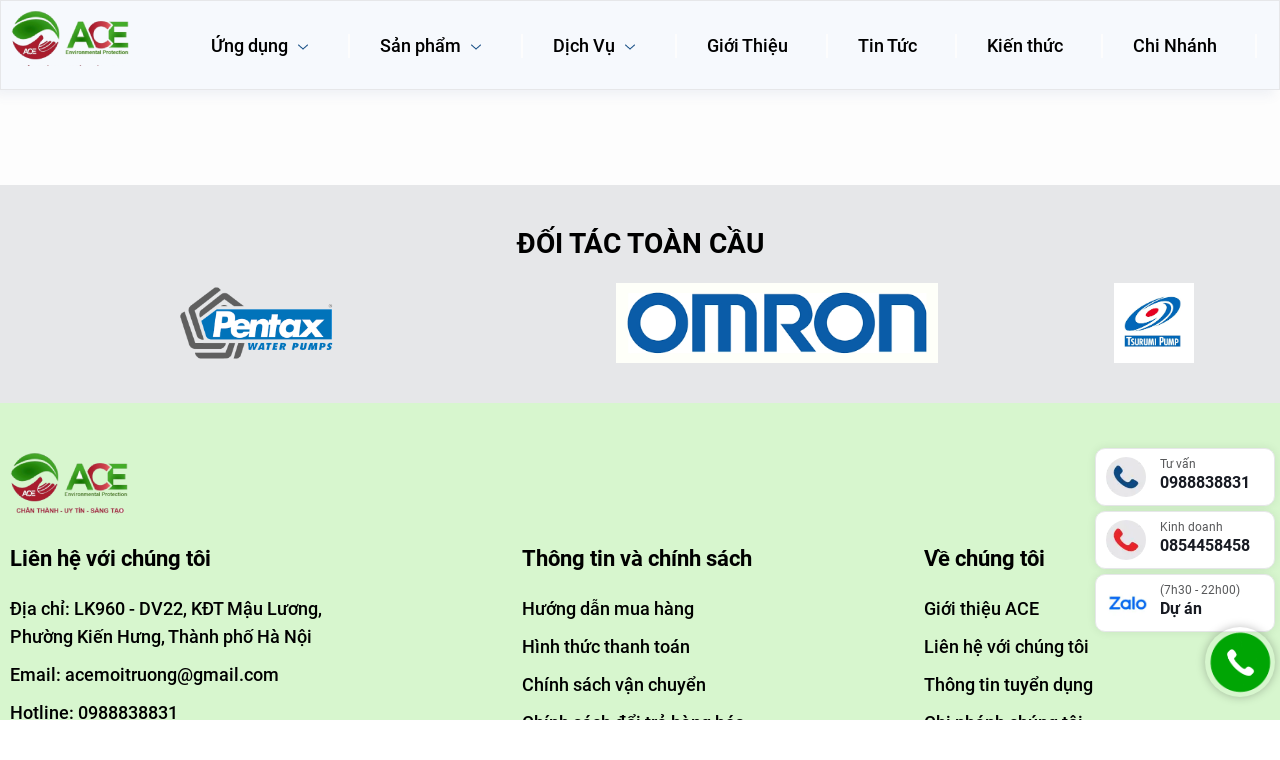

--- FILE ---
content_type: text/html; charset=utf-8
request_url: https://acemoitruong.com/bao-tri--bao-duong
body_size: 92720
content:










<!DOCTYPE html>

<html lang="vi">
<head>
<meta http-equiv="Content-Type" content="text/html; charset=utf-8" /><title>
	CÔNG TY TNHH MÔI TRƯỜNG XÂY DỰNG ACE
</title><meta content="width=device-width, initial-scale=1" name="viewport" /><link href="img/moitruong.gif" rel="shortcut icon" type="image/x-icon" /><link rel="apple-touch-icon" sizes="57x57" href="img/apple-icon-57x57.png" /><link rel="apple-touch-icon" sizes="60x60" href="img/apple-icon-60x60.png" /><link rel="apple-touch-icon" sizes="72x72" href="img/apple-icon-72x72.png" /><link rel="apple-touch-icon" sizes="76x76" href="img/apple-icon-76x76.png" /><link rel="apple-touch-icon" sizes="114x114" href="img/apple-icon-114x114.png" /><link rel="apple-touch-icon" sizes="120x120" href="img/apple-icon-120x120.png" /><link rel="apple-touch-icon" sizes="144x144" href="img/apple-icon-144x144.png" /><link rel="apple-touch-icon" sizes="152x152" href="img/apple-icon-152x152.png" /><link rel="apple-touch-icon" sizes="180x180" href="img/apple-icon-180x180.png" /><link rel="icon" type="image/png" sizes="192x192" href="img/android-icon-192x192.png" /><link rel="icon" type="image/png" sizes="32x32" href="img/favicon-32x32.png" /><link rel="icon" type="image/png" sizes="96x96" href="img/favicon-96x96.png" /><link rel="icon" type="image/png" sizes="16x16" href="img/favicon-16x16.png" /><link rel="manifest" href="js/manifest.json" /><meta name="msapplication-TileColor" content="color:#FFFFFF;" /><meta name="msapplication-TileImage" content="img/ms-icon-144x144.png" /><meta name="theme-color" content="color:#FFFFFF;" /><meta name="viewport" content="width=device-width, initial-scale=1" /><link rel="manifest" href="/public/images/favicon/site.webmanifest" /><meta name="msapplication-TileColor" content="#da532c" /><meta name="theme-color" content="color:#FFFFFF;" /><meta name="author" content="ACE" /><meta name="copyright" content="© 2003 - 2022 ACE. All rights reserved" /><link rel="publisher" href="https://acemoitruong.com/" /><link rel="alternate" hreflang="vi-vn" href="https://acemoitruong.com/" /><link rel="dns-prefetch" href="//www.google-analytics.com" /><link rel="dns-prefetch" href="//www.googletagmanager.com" /><link rel="dns-prefetch" href="//connect.facebook.net" /><link href="css/googleapis.css" rel="stylesheet" /><meta name="robots" content="index, dofollow" /><meta name="keywords" content="ACE – Công ty xử lí môi trường hàng đầu với các dịch vụ Xử lí nước thải, nước cấp, khí thải. " /><meta name="news_keywords" content="ACE – Công ty xử lí môi trường hàng đầu với các dịch vụ Xử Tư vấn thủ tục, thiết kế." /><meta name="description" content="ACE – Công ty xử lí môi trường hàng đầu với các dịch vụ Lập giấy phép môi trường." /><meta name="geo.region" content="VN-HN" /><meta name="geo.position" /><meta name="ICBM" /><meta property="og:locale" content="vi_VN" /><meta property="og:site_name" content="ACE" /><meta property="og:url" content="https://acemoitruong.com/" /><meta property="og:type" content="website" /><meta property="og:title" content="Công ty TNHH Môi trường Xây dựng ACE" /><meta property="og:description" content="ACE là công ty cung cấp dịch vụ tư vấn hồ sơ pháp lý môi trường và thiết kế, thi công, chuyển giao công nghệ xử lý nước sạch, nước tinh khiết, nước thải, khí thải." /><meta property="og:image" content="https://acemoitruong.com/img/ace.png" /><meta property="og:image:secure_url" content="https://acemoitruong.com/img/ace.png" /><meta property="og:image:alt" content="Công ty TNHH Môi trường Xây dựng ACE" /><meta property="og:image:width" content="800" /><meta property="og:image:height" content="533" /><meta property="fb:admins" /><meta property="fb:app_id" /><meta name="twitter:card" content="summary_large_image" /><meta name="twitter:site" content="@acemoitruong" /><meta name="twitter:creator" content="@acemoitruong" /><meta name="twitter:domain" content="https://acemoitruong.com/" /><meta name="twitter:title" content="Công ty TNHH Môi trường Xây dựng ACE" /><meta name="twitter:url" content="https://acemoitruong.com/" /><meta name="twitter:description" content="ACE là công ty cung cấp dịch vụ tư vấn hồ sơ pháp lý môi trường và thiết kế, thi công, chuyển giao công nghệ xử lý nước sạch, nước tinh khiết, nước thải, khí thải." /><meta property="og:description" content="ACE là công ty cung cấp dịch vụ tư vấn hồ sơ pháp lý môi trường và thiết kế, thi công, chuyển giao công nghệ xử lý nước sạch, nước tinh khiết, nước thải, khí thải." /><meta name="twitter:image" content="https://acemoitruong.com/img/ace.png" /><meta name="twitter:image:src" content="https://acemoitruong.com/img/ace.png" /><meta name="google-site-verification" content="#" /><meta name="yandex-verification" content="#" /><link rel="preload" href="js/main.js" as="script" /><meta name="facebook-domain-verification" content="h572vh0zjmubt16b736n1b811wpd1r" /><meta name="google-site-verification" content="fhKpCFDXwkoQkszF19u0BLRN9VJg1RhW84fji-khIQI" /><meta name="yandex-verification" content="cfb16e20677daecf" /><meta name="robots" content="index" /><meta name="robots" content="index,dofollow " /><meta name="robots" content="dofollow" /><link href="css/style-main.css" rel="stylesheet" /><link href="css/trangchu.css" rel="stylesheet" /><link rel="alternate" href="https://acemoitruong.com/dich-vu-ace" /><link rel="alternate" href="https://acemoitruong.com/ung-dung-ace" /><link rel="alternate" href="https://acemoitruong.com/san-pham-ace" /></head>
<body itemscope itemtype="https://schema.org/WebPage">


   


    








    <div id="site">
        <div id="container">


            

            

                                <div id="header-mobile-wp" itemscope="" itemtype="http://schema.org/WPHeader">
                    <a href="/" title="CÔNG TY TNHH MÔI TRƯỜNG XÂY DỰNG ACE" class="logo">
                        <h1>
                            <img data-src="img/acelogo.png" alt="CÔNG TY TNHH MÔI TRƯỜNG XÂY DỰNG ACE" width="120px" height="82px" class="lazyload">
                        </h1>
                    </a>
                    <div class="button"></div>
                </div>
                <div id="option-mobile-wp">
                    <div class="wrapper">
                        <div id="search-mobile-wp">
                           
                        </div>
                        <div id="main-menu-mobile-wp">
                            <ul class="list-menu" itemscope="" itemtype="http://schema.org/SiteNavigationElement">
                                
  <li>
     <a href="ung-dung-ace" title="Ứng dụng ngành">Ứng dụng</a>
     <div class="sub-menu-wp">
         <div class="widget-menu">
             <div class="item-menu">
<p><a href ="ung-dung-xu-ly-nuoc-ro-12" title="Xử lý nước RO "><i style = "display:block;position: relative;font-family:'Roboto Medium';font-size:18px;color:#008800;padding:5px 15px 5px 40px" > Xử lý nước RO </i></a></p>
<ul class='list-sub-menu' id='12' itemscope itemtype = 'http://schema.org/SiteNavigationElement' >
<li>
<a href ="ung-dung-nganh-duoc-pham-my-pham-39" title="Dược phẩm, mỹ phẩm">Dược phẩm, mỹ phẩm</a>
</li>
<li>
<a href ="ung-dung-nganh-khach-san-resort-40" title="Khách sạn, resort">Khách sạn, resort</a>
</li>
<li>
<a href ="ung-dung-nganh-biet-thu-can-ho-cao-cap-41" title="Biệt thự, căn hộ cao cấp">Biệt thự, căn hộ cao cấp</a>
</li>
<li>
<a href ="ung-dung-nganh-y-te-benh-vien-42" title="Y tế, bệnh viện">Y tế, bệnh viện</a>
</li>
<li>
<a href ="ung-dung-nganh-ma-dien-tu-43" title="Mạ, điện tử">Mạ, điện tử</a>
</li>
<li>
<a href ="ung-dung-nganh-thuc-pham-44" title="Thực phẩm">Thực phẩm</a>
</li>
<li>
<a href ="ung-dung-nganh-xu-ly-nuoc-khoang-45" title="Xử lý nước khoáng">Xử lý nước khoáng</a>
</li>
<li>
<a href ="ung-dung-nganh-giat-la-cong-nghiep-46" title="Giặt là công nghiệp">Giặt là công nghiệp</a>
</li>
</ul>
</div>
<div class="item-menu">
<p><a href ="ung-dung-xu-ly-nuoc-cap-13" title="Xử lý nước cấp"><i style = "display:block;position: relative;font-family:'Roboto Medium';font-size:18px;color:#008800;padding:5px 15px 5px 40px" > Xử lý nước cấp</i></a></p>
<ul class='list-sub-menu' id='13' itemscope itemtype = 'http://schema.org/SiteNavigationElement' >
<li>
<a href ="ung-dung-nganh-khu-cong-nghiep-19" title="Khu công nghiệp">Khu công nghiệp</a>
</li>
<li>
<a href ="ung-dung-nganh-nha-may-nuoc-sach-20" title="Nhà máy nước sạch">Nhà máy nước sạch</a>
</li>
<li>
<a href ="ung-dung-nganh-xu-ly-nuoc-gieng-khoan-21" title="Xử lý nước giếng khoan">Xử lý nước giếng khoan</a>
</li>
<li>
<a href ="ung-dung-nganh-xu-ly-nuoc-mat-22" title="Xử lý nước mặt">Xử lý nước mặt</a>
</li>
<li>
<a href ="ung-dung-nganh-xu-ly-nuoc-cung-lam-mem-nuoc-23" title="Xử lý nước cứng làm mềm nước">Xử lý nước cứng làm mềm nước</a>
</li>
<li>
<a href ="ung-dung-nganh-xu-ly-nuoc-noi-hoi-24" title="Xử lý nước nồi hơi">Xử lý nước nồi hơi</a>
</li>
<li>
<a href ="ung-dung-nganh-nuoc-sach-nong-thon-25" title="Nước sạch nông thôn">Nước sạch nông thôn</a>
</li>
<li>
<a href ="ung-dung-nganh-loc-tong-gia-dinh-36" title="Lọc tổng gia đình">Lọc tổng gia đình</a>
</li>
</ul>
</div>
<div class="item-menu">
<p><a href ="ung-dung-xu-ly-nuoc-thai-14" title="Xử lý nước thải "><i style = "display:block;position: relative;font-family:'Roboto Medium';font-size:18px;color:#008800;padding:5px 15px 5px 40px" > Xử lý nước thải </i></a></p>
<ul class='list-sub-menu' id='14' itemscope itemtype = 'http://schema.org/SiteNavigationElement' >
<li>
<a href ="ung-dung-nganh-nuoc-thai-sinh-hoat-26" title="Nước thải sinh hoạt">Nước thải sinh hoạt</a>
</li>
<li>
<a href ="ung-dung-nganh-nuoc-thai-cong-nghiep-27" title="Nước thải công nghiệp">Nước thải công nghiệp</a>
</li>
<li>
<a href ="ung-dung-nganh-nuoc-thai-do-thi-28" title="Nước thải đô thị">Nước thải đô thị</a>
</li>
<li>
<a href ="ung-dung-nganh-nuoc-thai-y-te-29" title="Nước thải y tế">Nước thải y tế</a>
</li>
<li>
<a href ="ung-dung-nganh-nuoc-thai-chan-nuoi-30" title="Nước thải chăn nuôi">Nước thải chăn nuôi</a>
</li>
<li>
<a href ="ung-dung-nganh-nuoc-thai-xi-ma-31" title="Nước thải xi mạ">Nước thải xi mạ</a>
</li>
<li>
<a href ="ung-dung-nganh-nuoc-thai-che-bien-thuc-pham-32" title="Nước thải chế biến thực phẩm">Nước thải chế biến thực phẩm</a>
</li>
<li>
<a href ="ung-dung-nganh-nuoc-thai-giay-33" title="Nước thải giấy">Nước thải giấy</a>
</li>
</ul>
</div>
<div class="item-menu">
<p><a href ="ung-dung-xu-ly-khi-thai-15" title="Xử lý khí thải"><i style = "display:block;position: relative;font-family:'Roboto Medium';font-size:18px;color:#008800;padding:5px 15px 5px 40px" > Xử lý khí thải</i></a></p>
<ul class='list-sub-menu' id='15' itemscope itemtype = 'http://schema.org/SiteNavigationElement' >
<li>
<a href ="ung-dung-nganh-xu-ly-khi-thai-huu-co-34" title="Xử lý khí thải hữu cơ">Xử lý khí thải hữu cơ</a>
</li>
<li>
<a href ="ung-dung-nganh-xu-ly-khi-thai-vo-co-35" title="Xử lý khí thải vô cơ">Xử lý khí thải vô cơ</a>
</li>
</ul>
</div>
<div class="item-menu">
<p><a href ="ung-dung-loc-nuoc-gia-dinh-16" title="Lọc nước gia đình  "><i style = "display:block;position: relative;font-family:'Roboto Medium';font-size:18px;color:#008800;padding:5px 15px 5px 40px" > Lọc nước gia đình  </i></a></p>
<ul class='list-sub-menu' id='16' itemscope itemtype = 'http://schema.org/SiteNavigationElement' >
<li>
<a href ="ung-dung-nganh-linh-kien-may-litero-37" title="Linh kiện máy Litero">Linh kiện máy Litero</a>
</li>
<li>
<a href ="ung-dung-nganh-may-loc-nuoc-tinh-khiet-gia-dinh-38" title="Máy lọc nước tinh khiết gia đình">Máy lọc nước tinh khiết gia đình</a>
</li>
</ul>
</div>
<div class="item-menu">
<p><a href ="ung-dung-quan-trac-online-17" title="Quan trắc online"><i style = "display:block;position: relative;font-family:'Roboto Medium';font-size:18px;color:#008800;padding:5px 15px 5px 40px" > Quan trắc online</i></a></p>
<ul class='list-sub-menu' id='17' itemscope itemtype = 'http://schema.org/SiteNavigationElement' >
<li>
<a href ="ung-dung-nganh-quan-trac-nuoc-thai-online-17" title="Quan trắc nước thải online">Quan trắc nước thải online</a>
</li>
<li>
<a href ="ung-dung-nganh-quan-trac-khi-thai-online-18" title="Quan trắc khí thải online">Quan trắc khí thải online</a>
</li>
</ul>
</div>

            
            
         </div>
     </div>
 </li>
                                 
                                
  <li>
     <a href="san-pham-ace" title="Sản phẩm">Sản phẩm</a>
     <div class="sub-menu-wp">
         <div class="widget-menu">
             <div class="item-menu">
<p><a href ="san-pham-danh-muc-thiet-bi-moi-truong-7" title="Thiết bị môi trường "><i style = "display:block;position: relative;font-family:'Roboto Medium';font-size:18px;color:#008800;padding:5px 15px 5px 40px" > Thiết bị môi trường </i></a></p>
<ul class='list-sub-menu' id='7' itemscope itemtype = 'http://schema.org/SiteNavigationElement' >
<li>
<a href ="thiet-bi-do-kiem-soat-8" title="Thiết bị đo, kiểm soát ">Thiết bị đo, kiểm soát </a>
</li>
<li>
<a href ="thiet-bi-xu-ly-nuoc-thai-9" title="Thiết bị xử lý nước thải ">Thiết bị xử lý nước thải </a>
</li>
<li>
<a href ="thiet-bi-xu-ly-nuoc-cap-10" title="Thiết bị xử lý nước cấp ">Thiết bị xử lý nước cấp </a>
</li>
<li>
<a href ="thiet-bi-xu-ly-khi-thai-20" title="Thiết bị xử lý khí thải">Thiết bị xử lý khí thải</a>
</li>
<li>
<a href ="may-loc-nuoc-litero-26" title="Máy lọc nước Litero">Máy lọc nước Litero</a>
</li>
<li>
<a href ="he-thong-loc-tong-bgtech-27" title="Hệ thống lọc tổng BGTech">Hệ thống lọc tổng BGTech</a>
</li>
</ul>
</div>
<div class="item-menu">
<p><a href ="san-pham-danh-muc-hoa-chat-moi-truong-8" title="Hoá chất môi trường  "><i style = "display:block;position: relative;font-family:'Roboto Medium';font-size:18px;color:#008800;padding:5px 15px 5px 40px" > Hoá chất môi trường  </i></a></p>
<ul class='list-sub-menu' id='8' itemscope itemtype = 'http://schema.org/SiteNavigationElement' >
<li>
<a href ="hoa-chat-xu-ly-nuoc-11" title="Hoá chất xử lý nước ">Hoá chất xử lý nước </a>
</li>
<li>
<a href ="vat-lieu-xu-ly-nuoc-12" title="Vật liệu xử lý nước">Vật liệu xử lý nước</a>
</li>
</ul>
</div>
<div class="item-menu">
<p><a href ="san-pham-danh-muc-thiet-bi-che-tao-san-9" title="Thiết bị chế tạo sẵn "><i style = "display:block;position: relative;font-family:'Roboto Medium';font-size:18px;color:#008800;padding:5px 15px 5px 40px" > Thiết bị chế tạo sẵn </i></a></p>
<ul class='list-sub-menu' id='9' itemscope itemtype = 'http://schema.org/SiteNavigationElement' >
<li>
<a href ="may-xu-ly-nuoc-thai-phong-kham-13" title="Máy xử lý nước thải phòng khám ">Máy xử lý nước thải phòng khám </a>
</li>
<li>
<a href ="thiet-bi-tach-dau-mo-14" title="Thiết bị tách dầu mỡ ">Thiết bị tách dầu mỡ </a>
</li>
<li>
<a href ="thiet-bi-tuyen-noi-15" title="Thiết bị tuyển nổi">Thiết bị tuyển nổi</a>
</li>
<li>
<a href ="module-xu-ly-nuoc-thai-21" title="Module xử lý nước thải">Module xử lý nước thải</a>
</li>
</ul>
</div>

            
            
         </div>
     </div>
 </li>
                                 
                                    
                                    
 <li>
    <a href="dich-vu-ace" title="Dịch Vụ">Dịch Vụ</a>
    <div class="sub-menu-wp">
        <div class="widget-menu">
            <div class="item-menu">
<p><a href ="dich-vu-tu-van-lap-ho-so-moi-truong-1" title="Tư vấn lập hồ sơ môi trường"><i style = "display:block;position: relative;font-family:'Roboto Medium';font-size:18px;color:#008800;padding:5px 15px 5px 40px" > Tư vấn lập hồ sơ môi trường</i></a></p>
<ul class='list-sub-menu' id='1' itemscope itemtype = 'http://schema.org/SiteNavigationElement' >
<li>
<a href ="danh-muc-dich-vu-dang-ki-moi-truong-1" title="Đăng kí môi trường">Đăng kí môi trường</a>
</li>
<li>
<a href ="danh-muc-dich-vu-danh-gia-tac-dong-moi-truong-2" title="Đánh giá tác động môi trường">Đánh giá tác động môi trường</a>
</li>
<li>
<a href ="danh-muc-dich-vu-giay-phep-moi-truong-3" title="Giấy phép môi trường">Giấy phép môi trường</a>
</li>
<li>
<a href ="danh-muc-dich-vu-giay-phep-khai-thac-khoang-san-4" title="Giấy phép khai thác khoáng sản">Giấy phép khai thác khoáng sản</a>
</li>
<li>
<a href ="danh-muc-dich-vu-giay-phep-khai-thac-nuoc-5" title="Giấy phép khai thác nước">Giấy phép khai thác nước</a>
</li>
<li>
<a href ="danh-muc-dich-vu-quan-trac-moi-truong-dinh-ky-14" title="Quan trắc môi trường định kỳ">Quan trắc môi trường định kỳ</a>
</li>
</ul>
</div>
<div class="item-menu">
<p><a href ="dich-vu-tu-van-thiet-ke-va-thi-cong-2" title="Tư vấn thiết kế và thi công"><i style = "display:block;position: relative;font-family:'Roboto Medium';font-size:18px;color:#008800;padding:5px 15px 5px 40px" > Tư vấn thiết kế và thi công</i></a></p>
<ul class='list-sub-menu' id='2' itemscope itemtype = 'http://schema.org/SiteNavigationElement' >
<li>
<a href ="danh-muc-dich-vu-he-thong-xu-ly-nuoc-ro-di-6" title="Hệ thống xử lý nước RO - DI">Hệ thống xử lý nước RO - DI</a>
</li>
<li>
<a href ="danh-muc-dich-vu-he-thong-xu-ly-nuoc-cap-7" title="Hệ thống xử lý nước cấp">Hệ thống xử lý nước cấp</a>
</li>
<li>
<a href ="danh-muc-dich-vu-he-thong-xu-ly-nuoc-thai-8" title="Hệ thống xử lý nước thải">Hệ thống xử lý nước thải</a>
</li>
<li>
<a href ="danh-muc-dich-vu-he-thong-xu-ly-khi-thai-9" title="Hệ thống xử lý khí thải">Hệ thống xử lý khí thải</a>
</li>
<li>
<a href ="danh-muc-dich-vu-cai-tao-bao-tri-bao-duong-he-thong-15" title="Cải tạo, bảo trì bảo dưỡng hệ thống">Cải tạo, bảo trì bảo dưỡng hệ thống</a>
</li>
<li>
<a href ="danh-muc-dich-vu-thong-tac-duong-ong-16" title="Thông tắc đường ống">Thông tắc đường ống</a>
</li>
<li>
<a href ="danh-muc-dich-vu-he-thong-quan-trac-online-17" title="Hệ thống quan trắc online">Hệ thống quan trắc online</a>
</li>
</ul>
</div>
<div class="item-menu">
<p><a href ="dich-vu-gia-cong-thiet-bi-3" title="Gia công thiết bị"><i style = "display:block;position: relative;font-family:'Roboto Medium';font-size:18px;color:#008800;padding:5px 15px 5px 40px" > Gia công thiết bị</i></a></p>
<ul class='list-sub-menu' id='3' itemscope itemtype = 'http://schema.org/SiteNavigationElement' >
<li>
<a href ="danh-muc-dich-vu-gia-cong-composite-10" title="Gia công composite">Gia công composite</a>
</li>
<li>
<a href ="danh-muc-dich-vu-gia-cong-co-khi-11" title="Gia công cơ khí">Gia công cơ khí</a>
</li>
<li>
<a href ="danh-muc-dich-vu-gia-cong-tu-dien-12" title="Gia công tủ điện">Gia công tủ điện</a>
</li>
</ul>
</div>

           
           
        </div>
    </div>
</li>
                                
                              
                                <li><a href="gioi-thieu-ACE" title="Dự án đã thực hiện">Giới thiệu</a> </li>
                                <li><a href="tin-tuc" title="Tin Tức">Tin Tức</a></li>
                                 <li><a href="kien-thuc" title="Kiến Thức">Kiến thức</a></li>
                                 <li><a href="chi-nhanh" title="chi nhánh">Chi Nhánh</a></li>
                                   
                                
                            </ul>
                        </div>
                        <div id="support-mobile-wp">
                            <div class="widget">
                                <div class="widget-head">
                                    <h2 class="widget-title">Hỗ trợ trực tiếp</h2>
                                </div>
                                <div class="widget-detail" style="text-align:center;">
                                    <ul class="list-item clearfix">
                                        <li>
                                            <div class="title">Bán hàng
                                    </br>Thương Mại</div>
                                    <div class="detail" style="text-align:center;">
                                         <a href="tel:0854458458" title ="Hotline:0854458458">0854458458</a>
<a href ="https://zalo.me/ 0854458458" title = "Zalo:  0854458458" > Kết nối Zalo</ a >

                                    </div>
                                    </li>
                                    <li>
                                        <div class="title">Dự án
                                    </br>Công Trình</div>
                                    <div class="detail" style="margin-left:45px; margin-right:45px">
                                       <a href="tel:0988838831" title ="Hotline:0988838831">0988838831</a>
<a href ="https://zalo.me/ 0988838831" title = "Zalo:  0988838831" > Kết nối Zalo</ a >

                                    </div>
                                    </li></ul></div></div></div>
                                    <div id="menu-mobile-wp">
                                        <ul class='list-menu' id='' itemscope itemtype='http://schema.org/SiteNavigationElement'>
                                            <li>
                                                 <a href="lien-he-ACE" title="Liên hệ">Liên hệ</a>
                                            </li>
                                            <li>
                                                 <a href="ACE-tuyen-dung" title="Tuyển Dụng">Tuyển Dụng</a>
                                            </li>
                                           
                                        </ul>
                                    </div>
                                    <div id="social-mobile-wp">
                                        <div class="widget">
                                            <div class="widget-head">
                                                <h2 class="widget-title">Kết nối</h2>
                                            </div>
                                            <div class="widget-detail">
                                                <ul class="list-item clearfix">
                                                    <li>
                                                        <a href="https://www.facebook.com/acemoitruong.group" title="Facebook" rel="nofollow noopener" target="_blank">Facebook</a>
                                                    </li>
                                                    <li>
                                                        <a href="https://www.youtube.com/@acemoitruong" title="Youtube" rel="nofollow noopener" target="_blank">Youtube</a>
                                                    </li>
                                                    <li>
                                                        <a href="https://zalo.me/0988838831" title="Zalo" rel="nofollow noopener" target="_blank">Zalo OA</a>
                                                    </li>
                                                </ul>
                                            </div>
                                        </div>
            </div>
</div></div>
            


            
            
<div id="header-wp" itemscope="" itemtype="http://schema.org/WPHeader">
   
    <div id="namct">
        <div class="inner-1280-wp clearfix">
            <a href="/" title="CÔNG TY TNHH MÔI TRƯỜNG XÂY DỰNG ACE">
                <img src="img/acelogo.png" alt="CÔNG TY TNHH MÔI TRƯỜNG XÂY DỰNG ACE" style="margin-bottom:-60px;width:120px; height:82px" class="lazyload" />
            </a>
            
            <div id="main-menu-wp" style="margin-left:200px">
                <ul class="list-menu" itemscope="" itemtype="http://schema.org/SiteNavigationElement">
                    
                     
                     
  <li>
     <a href="ung-dung-ace" title="Ứng dụng ngành">Ứng dụng <span style="color:#009bdf;font-size:18px; margin-left:3px;"><img alt="click" src="../img/icon-arrow-bottom.png" class="anhmenuud" /></span></a>
     <div class="sub-menu-wp" style="overflow-x:scroll ; height:600px; width:1190px">
         <div class="widget-menu">
             <div class="item-menu">
<p><a href ="ung-dung-xu-ly-nuoc-ro-12" title="Xử lý nước RO "><i style = "display:block;position: relative;font-family:'Roboto Medium';font-size:18px;color:#008800;padding:25px 15px 15px 40px" > Xử lý nước RO </i></a></p>
<ul class='list-sub-menu' id='12' itemscope itemtype = 'http://schema.org/SiteNavigationElement' >
<li>
<a href ="ung-dung-nganh-duoc-pham-my-pham-39" title="Dược phẩm, mỹ phẩm">Dược phẩm, mỹ phẩm</a>
</li>
<li>
<a href ="ung-dung-nganh-khach-san-resort-40" title="Khách sạn, resort">Khách sạn, resort</a>
</li>
<li>
<a href ="ung-dung-nganh-biet-thu-can-ho-cao-cap-41" title="Biệt thự, căn hộ cao cấp">Biệt thự, căn hộ cao cấp</a>
</li>
<li>
<a href ="ung-dung-nganh-y-te-benh-vien-42" title="Y tế, bệnh viện">Y tế, bệnh viện</a>
</li>
<li>
<a href ="ung-dung-nganh-ma-dien-tu-43" title="Mạ, điện tử">Mạ, điện tử</a>
</li>
<li>
<a href ="ung-dung-nganh-thuc-pham-44" title="Thực phẩm">Thực phẩm</a>
</li>
<li>
<a href ="ung-dung-nganh-xu-ly-nuoc-khoang-45" title="Xử lý nước khoáng">Xử lý nước khoáng</a>
</li>
<li>
<a href ="ung-dung-nganh-giat-la-cong-nghiep-46" title="Giặt là công nghiệp">Giặt là công nghiệp</a>
</li>
</ul>
</div>
<div class="item-menu">
<p><a href ="ung-dung-xu-ly-nuoc-cap-13" title="Xử lý nước cấp"><i style = "display:block;position: relative;font-family:'Roboto Medium';font-size:18px;color:#008800;padding:25px 15px 15px 40px" > Xử lý nước cấp</i></a></p>
<ul class='list-sub-menu' id='13' itemscope itemtype = 'http://schema.org/SiteNavigationElement' >
<li>
<a href ="ung-dung-nganh-khu-cong-nghiep-19" title="Khu công nghiệp">Khu công nghiệp</a>
</li>
<li>
<a href ="ung-dung-nganh-nha-may-nuoc-sach-20" title="Nhà máy nước sạch">Nhà máy nước sạch</a>
</li>
<li>
<a href ="ung-dung-nganh-xu-ly-nuoc-gieng-khoan-21" title="Xử lý nước giếng khoan">Xử lý nước giếng khoan</a>
</li>
<li>
<a href ="ung-dung-nganh-xu-ly-nuoc-mat-22" title="Xử lý nước mặt">Xử lý nước mặt</a>
</li>
<li>
<a href ="ung-dung-nganh-xu-ly-nuoc-cung-lam-mem-nuoc-23" title="Xử lý nước cứng làm mềm nước">Xử lý nước cứng làm mềm nước</a>
</li>
<li>
<a href ="ung-dung-nganh-xu-ly-nuoc-noi-hoi-24" title="Xử lý nước nồi hơi">Xử lý nước nồi hơi</a>
</li>
<li>
<a href ="ung-dung-nganh-nuoc-sach-nong-thon-25" title="Nước sạch nông thôn">Nước sạch nông thôn</a>
</li>
<li>
<a href ="ung-dung-nganh-loc-tong-gia-dinh-36" title="Lọc tổng gia đình">Lọc tổng gia đình</a>
</li>
</ul>
</div>
<div class="item-menu">
<p><a href ="ung-dung-xu-ly-nuoc-thai-14" title="Xử lý nước thải "><i style = "display:block;position: relative;font-family:'Roboto Medium';font-size:18px;color:#008800;padding:25px 15px 15px 40px" > Xử lý nước thải </i></a></p>
<ul class='list-sub-menu' id='14' itemscope itemtype = 'http://schema.org/SiteNavigationElement' >
<li>
<a href ="ung-dung-nganh-nuoc-thai-sinh-hoat-26" title="Nước thải sinh hoạt">Nước thải sinh hoạt</a>
</li>
<li>
<a href ="ung-dung-nganh-nuoc-thai-cong-nghiep-27" title="Nước thải công nghiệp">Nước thải công nghiệp</a>
</li>
<li>
<a href ="ung-dung-nganh-nuoc-thai-do-thi-28" title="Nước thải đô thị">Nước thải đô thị</a>
</li>
<li>
<a href ="ung-dung-nganh-nuoc-thai-y-te-29" title="Nước thải y tế">Nước thải y tế</a>
</li>
<li>
<a href ="ung-dung-nganh-nuoc-thai-chan-nuoi-30" title="Nước thải chăn nuôi">Nước thải chăn nuôi</a>
</li>
<li>
<a href ="ung-dung-nganh-nuoc-thai-xi-ma-31" title="Nước thải xi mạ">Nước thải xi mạ</a>
</li>
<li>
<a href ="ung-dung-nganh-nuoc-thai-che-bien-thuc-pham-32" title="Nước thải chế biến thực phẩm">Nước thải chế biến thực phẩm</a>
</li>
<li>
<a href ="ung-dung-nganh-nuoc-thai-giay-33" title="Nước thải giấy">Nước thải giấy</a>
</li>
</ul>
</div>
<div class="item-menu">
<p><a href ="ung-dung-xu-ly-khi-thai-15" title="Xử lý khí thải"><i style = "display:block;position: relative;font-family:'Roboto Medium';font-size:18px;color:#008800;padding:25px 15px 15px 40px" > Xử lý khí thải</i></a></p>
<ul class='list-sub-menu' id='15' itemscope itemtype = 'http://schema.org/SiteNavigationElement' >
<li>
<a href ="ung-dung-nganh-xu-ly-khi-thai-huu-co-34" title="Xử lý khí thải hữu cơ">Xử lý khí thải hữu cơ</a>
</li>
<li>
<a href ="ung-dung-nganh-xu-ly-khi-thai-vo-co-35" title="Xử lý khí thải vô cơ">Xử lý khí thải vô cơ</a>
</li>
</ul>
</div>
<div class="item-menu">
<p><a href ="ung-dung-loc-nuoc-gia-dinh-16" title="Lọc nước gia đình  "><i style = "display:block;position: relative;font-family:'Roboto Medium';font-size:18px;color:#008800;padding:25px 15px 15px 40px" > Lọc nước gia đình  </i></a></p>
<ul class='list-sub-menu' id='16' itemscope itemtype = 'http://schema.org/SiteNavigationElement' >
<li>
<a href ="ung-dung-nganh-linh-kien-may-litero-37" title="Linh kiện máy Litero">Linh kiện máy Litero</a>
</li>
<li>
<a href ="ung-dung-nganh-may-loc-nuoc-tinh-khiet-gia-dinh-38" title="Máy lọc nước tinh khiết gia đình">Máy lọc nước tinh khiết gia đình</a>
</li>
</ul>
</div>
<div class="item-menu">
<p><a href ="ung-dung-quan-trac-online-17" title="Quan trắc online"><i style = "display:block;position: relative;font-family:'Roboto Medium';font-size:18px;color:#008800;padding:25px 15px 15px 40px" > Quan trắc online</i></a></p>
<ul class='list-sub-menu' id='17' itemscope itemtype = 'http://schema.org/SiteNavigationElement' >
<li>
<a href ="ung-dung-nganh-quan-trac-nuoc-thai-online-17" title="Quan trắc nước thải online">Quan trắc nước thải online</a>
</li>
<li>
<a href ="ung-dung-nganh-quan-trac-khi-thai-online-18" title="Quan trắc khí thải online">Quan trắc khí thải online</a>
</li>
</ul>
</div>

            
            
         </div>
     </div>
 </li>

                    
                    
 <li>
    <a href="san-pham-ace" title="Sản phẩm">Sản phẩm <span style="color:#009bdf;font-size:18px; margin-left:3px;"><img alt="click" src="../img/icon-arrow-bottom.png" class="anhmenuud" /></span></a>
    <div class="sub-menu-wp" style="overflow-x:scroll ; height:500px; width:1000px">
        <div class="widget-menu">
            <div class="item-menu">
<p><a href ="san-pham-danh-muc-thiet-bi-moi-truong-7" title="Thiết bị môi trường "><i style = "display:block;position: relative;font-family:'Roboto Medium';font-size:18px;color:#008800;padding:25px 15px 15px 40px" > Thiết bị môi trường </i></a></p>
<ul class='list-sub-menu1' style="list-style-type:disc; padding: 5px 15px 5px 40px;" id='7' itemscope itemtype = 'http://schema.org/SiteNavigationElement' >
<li style="color: black;font-size: 17px;margin-bottom:17px;">
<a style="color: #57585a;" href = "thiet-bi-do-kiem-soat-8" title="Thiết bị đo, kiểm soát ">Thiết bị đo, kiểm soát </a>
</li>
<li style="color: black;font-size: 17px;margin-bottom:17px;">
<a style="color: #57585a;" href = "thiet-bi-xu-ly-nuoc-thai-9" title="Thiết bị xử lý nước thải ">Thiết bị xử lý nước thải </a>
</li>
<li style="color: black;font-size: 17px;margin-bottom:17px;">
<a style="color: #57585a;" href = "thiet-bi-xu-ly-nuoc-cap-10" title="Thiết bị xử lý nước cấp ">Thiết bị xử lý nước cấp </a>
</li>
<li style="color: black;font-size: 17px;margin-bottom:17px;">
<a style="color: #57585a;" href = "thiet-bi-xu-ly-khi-thai-20" title="Thiết bị xử lý khí thải">Thiết bị xử lý khí thải</a>
</li>
<li style="color: black;font-size: 17px;margin-bottom:17px;">
<a style="color: #57585a;" href = "may-loc-nuoc-litero-26" title="Máy lọc nước Litero">Máy lọc nước Litero</a>
</li>
<li style="color: black;font-size: 17px;margin-bottom:17px;">
<a style="color: #57585a;" href = "he-thong-loc-tong-bgtech-27" title="Hệ thống lọc tổng BGTech">Hệ thống lọc tổng BGTech</a>
</li>
</ul>
</div>
<div class="item-menu">
<p><a href ="san-pham-danh-muc-hoa-chat-moi-truong-8" title="Hoá chất môi trường  "><i style = "display:block;position: relative;font-family:'Roboto Medium';font-size:18px;color:#008800;padding:25px 15px 15px 40px" > Hoá chất môi trường  </i></a></p>
<ul class='list-sub-menu1' style="list-style-type:disc; padding: 5px 15px 5px 40px;" id='8' itemscope itemtype = 'http://schema.org/SiteNavigationElement' >
<li style="color: black;font-size: 17px;margin-bottom:17px;">
<a style="color: #57585a;" href = "hoa-chat-xu-ly-nuoc-11" title="Hoá chất xử lý nước ">Hoá chất xử lý nước </a>
</li>
<li style="color: black;font-size: 17px;margin-bottom:17px;">
<a style="color: #57585a;" href = "vat-lieu-xu-ly-nuoc-12" title="Vật liệu xử lý nước">Vật liệu xử lý nước</a>
</li>
</ul>
</div>
<div class="item-menu">
<p><a href ="san-pham-danh-muc-thiet-bi-che-tao-san-9" title="Thiết bị chế tạo sẵn "><i style = "display:block;position: relative;font-family:'Roboto Medium';font-size:18px;color:#008800;padding:25px 15px 15px 40px" > Thiết bị chế tạo sẵn </i></a></p>
<ul class='list-sub-menu1' style="list-style-type:disc; padding: 5px 15px 5px 40px;" id='9' itemscope itemtype = 'http://schema.org/SiteNavigationElement' >
<li style="color: black;font-size: 17px;margin-bottom:17px;">
<a style="color: #57585a;" href = "may-xu-ly-nuoc-thai-phong-kham-13" title="Máy xử lý nước thải phòng khám ">Máy xử lý nước thải phòng khám </a>
</li>
<li style="color: black;font-size: 17px;margin-bottom:17px;">
<a style="color: #57585a;" href = "thiet-bi-tach-dau-mo-14" title="Thiết bị tách dầu mỡ ">Thiết bị tách dầu mỡ </a>
</li>
<li style="color: black;font-size: 17px;margin-bottom:17px;">
<a style="color: #57585a;" href = "thiet-bi-tuyen-noi-15" title="Thiết bị tuyển nổi">Thiết bị tuyển nổi</a>
</li>
<li style="color: black;font-size: 17px;margin-bottom:17px;">
<a style="color: #57585a;" href = "module-xu-ly-nuoc-thai-21" title="Module xử lý nước thải">Module xử lý nước thải</a>
</li>
</ul>
</div>

           
           
        </div>
    </div>
</li>
                
                    
                    
 <li>
    <a href="dich-vu-ace" title="Dịch Vụ">Dịch Vụ <span style="color:#009bdf;font-size:18px; margin-left:3px;"><img alt="click" src="../img/icon-arrow-bottom.png" class="anhmenuud" /></span></a>
    <div class="sub-menu-wp" style="overflow-x:scroll ; height:650px; width:800px">
        <div class="widget-menu" >
            <div class="item-menu" style="float:left">
<p><a href ="dich-vu-tu-van-lap-ho-so-moi-truong-1" title="Tư vấn lập hồ sơ môi trường"><i style = "display:block;position: relative;font-family:'Roboto Medium';font-size:18px;color:#008800;padding:25px 15px 15px 40px" > Tư vấn lập hồ sơ môi trường</i></a></p>
<ul class='list-sub-menu' id='1' itemscope itemtype = 'http://schema.org/SiteNavigationElement' >
<li>
<a href ="danh-muc-dich-vu-dang-ki-moi-truong-1" title="Đăng kí môi trường">Đăng kí môi trường</a>
</li>
<li>
<a href ="danh-muc-dich-vu-danh-gia-tac-dong-moi-truong-2" title="Đánh giá tác động môi trường">Đánh giá tác động môi trường</a>
</li>
<li>
<a href ="danh-muc-dich-vu-giay-phep-moi-truong-3" title="Giấy phép môi trường">Giấy phép môi trường</a>
</li>
<li>
<a href ="danh-muc-dich-vu-giay-phep-khai-thac-khoang-san-4" title="Giấy phép khai thác khoáng sản">Giấy phép khai thác khoáng sản</a>
</li>
<li>
<a href ="danh-muc-dich-vu-giay-phep-khai-thac-nuoc-5" title="Giấy phép khai thác nước">Giấy phép khai thác nước</a>
</li>
<li>
<a href ="danh-muc-dich-vu-quan-trac-moi-truong-dinh-ky-14" title="Quan trắc môi trường định kỳ">Quan trắc môi trường định kỳ</a>
</li>
</ul>
</div>
<div class="item-menu" style="float:left">
<p><a href ="dich-vu-tu-van-thiet-ke-va-thi-cong-2" title="Tư vấn thiết kế và thi công"><i style = "display:block;position: relative;font-family:'Roboto Medium';font-size:18px;color:#008800;padding:25px 15px 15px 40px" > Tư vấn thiết kế và thi công</i></a></p>
<ul class='list-sub-menu' id='2' itemscope itemtype = 'http://schema.org/SiteNavigationElement' >
<li>
<a href ="danh-muc-dich-vu-he-thong-xu-ly-nuoc-ro-di-6" title="Hệ thống xử lý nước RO - DI">Hệ thống xử lý nước RO - DI</a>
</li>
<li>
<a href ="danh-muc-dich-vu-he-thong-xu-ly-nuoc-cap-7" title="Hệ thống xử lý nước cấp">Hệ thống xử lý nước cấp</a>
</li>
<li>
<a href ="danh-muc-dich-vu-he-thong-xu-ly-nuoc-thai-8" title="Hệ thống xử lý nước thải">Hệ thống xử lý nước thải</a>
</li>
<li>
<a href ="danh-muc-dich-vu-he-thong-xu-ly-khi-thai-9" title="Hệ thống xử lý khí thải">Hệ thống xử lý khí thải</a>
</li>
<li>
<a href ="danh-muc-dich-vu-cai-tao-bao-tri-bao-duong-he-thong-15" title="Cải tạo, bảo trì bảo dưỡng hệ thống">Cải tạo, bảo trì bảo dưỡng hệ thống</a>
</li>
<li>
<a href ="danh-muc-dich-vu-thong-tac-duong-ong-16" title="Thông tắc đường ống">Thông tắc đường ống</a>
</li>
<li>
<a href ="danh-muc-dich-vu-he-thong-quan-trac-online-17" title="Hệ thống quan trắc online">Hệ thống quan trắc online</a>
</li>
</ul>
</div>
<div class="item-menu" style="float:left">
<p><a href ="dich-vu-gia-cong-thiet-bi-3" title="Gia công thiết bị"><i style = "display:block;position: relative;font-family:'Roboto Medium';font-size:18px;color:#008800;padding:25px 15px 15px 40px" > Gia công thiết bị</i></a></p>
<ul class='list-sub-menu' id='3' itemscope itemtype = 'http://schema.org/SiteNavigationElement' >
<li>
<a href ="danh-muc-dich-vu-gia-cong-composite-10" title="Gia công composite">Gia công composite</a>
</li>
<li>
<a href ="danh-muc-dich-vu-gia-cong-co-khi-11" title="Gia công cơ khí">Gia công cơ khí</a>
</li>
<li>
<a href ="danh-muc-dich-vu-gia-cong-tu-dien-12" title="Gia công tủ điện">Gia công tủ điện</a>
</li>
</ul>
</div>

           
           
        </div>
    </div>
</li>
                    <li> <a href="gioi-thieu-ACE" title="Giới thiệu">Giới Thiệu</a> </li>
                    <li> <a href="tin-tuc" title="Tin Tức">Tin Tức</a> </li>
                     <li><a href="kien-thuc" title="Kiến Thức">Kiến thức</a></li>
                    <li><a href="chi-nhanh" title="Chi Nhánh">Chi Nhánh</a></li>
                   

                </ul>
            </div>
            
        </div>
    </div>
   
</div>
            
   <script type="application/ld+json">
            { "@context": "https://schema.org/", "@type": "Corporation", "name": "ACE Company", "url": "https://acemoitruong.com/", "logo": "https://acemoitruong.com/img/moitruong.gif", "Image" :"https://acemoitruong.com/img/moitruong.gif", "email": "mailto:acemoitruong@gmail.com", "description": "ACE là công ty cung cấp dịch vụ tư vấn hồ sơ pháp lý môi trường và thiết kế, thi công, chuyển giao công nghệ xử lý nước sạch, nước tinh khiết, nước thải, khí thải.", "address": { "@type": "PostalAddress", "postalCode": "100000", "streetAddress": "LK960 - DV22, KĐT Mậu Lương, Kiến Hưng, Hà Đông, Hà Nội", "addressCountry": "VN", "addressRegion": "Ha Noi", "addressLocality": "Hà Nội" }, "telephone": "0988838831", "sameAs": [ "https://giayphepmoitruong.com.vn", "https://acemoitruong.com/", "https://www.facebook.com/acemoitruong", "https://www.youtube.com/@acemoitruong", "https://www.tiktok.com/@acemoitruong" ] } 
       </script>


            


            <form method="post" action="./bao-tri--bao-duong" id="form1">
<div class="aspNetHidden">
<input type="hidden" name="__VIEWSTATE" id="__VIEWSTATE" value="/[base64]////8PZI/9oqtYj/ot3cRXeGTBF3hJQl+SdMq+NusVcg/qMJ4M" />
</div>

<div class="aspNetHidden">

	<input type="hidden" name="__VIEWSTATEGENERATOR" id="__VIEWSTATEGENERATOR" value="A4D778AA" />
	<input type="hidden" name="__EVENTVALIDATION" id="__EVENTVALIDATION" value="/wEdAAJAK8bcXbR53vv1NiGOXZ1T9mb9x5BFwyPzPtm+KoDKr5oy/LrfXZnK3+/dMNfvyzmlrfaX0MA0lIgt3aI6voCk" />
</div>

                <div>
                    

    <style type="text/css">
        #section-02 {
            padding: 0 0 0px !important;
        }

        #section-03 {
            padding: 0 0 20px !important;
        }

        img.price-icon {
            display: block;
            position: absolute;
            content: '';
            top: 12px;
            left: 30px;
            width: 22px;
            height: 22px;
        }

        .brief {
            max-height: 1000px;
            overflow: hidden;
        }

        #more {
            display: none;
        }

        .ReadMore {
            display: visible;
        }

        .more-button {
            display: inline-block;
            position: relative;
            font-family: 'Roboto Bold';
            font-size: 20px;
            line-height: 20px;
            color: black;
            background: #e0f1fb;
            padding: 15px 50px 15px 55px;
            border-radius: 5px;
            margin: 3% 0% 3% 37%;
            cursor: pointer;
            border: 0px;
        }

        #section-02, #section-03 {
            display: block;
            padding: 0 0 40px
        }

            #section-02 .section-head, #section-04 .section-head {
                display: block;
                margin: 0 0 30px
            }

            #section-02 .section-title {
                text-align: center;
                display: block;
                position: relative;
                font-family: 'Roboto Bold';
                font-size: 35px;
                line-height: 45px;
                color: black
            }

            #section-02 .section-detail .detail-wp {
                display: block;
                float: left;
                width: 49.5%;
                margin-right: 3%
            }

        #section-05 .section-detail .detail-wp {
            display: block;
            margin-right: 3%;
            width: 80%;
            padding-left: 20%; /*display: block;*/ /*float: left;*/ /*width: 49.5%;*/ /*margin-right: 3%*/
        }

        #section-02 .section-detail .detail-wp h2 {
            display: block;
            font-family: 'Roboto Bold';
            font-size: 30px;
            line-height: 40px;
            color: black;
            margin-bottom: 20px
        }

        #section-05 .section-detail .detail-wp h2 {
            display: block;
            font-family: 'Roboto Bold';
            font-size: 30px;
            line-height: 40px;
            color: black;
            margin-bottom: 20px
        }

        #section-02 .section-detail .detail-wp h3 {
            display: block;
            font-family: 'Roboto Bold';
            font-size: 25px;
            line-height: 35px;
            color: black;
            margin-bottom: 20px
        }

        #section-05 .section-detail .detail-wp h3 {
            display: block;
            font-family: 'Roboto Bold';
            font-size: 25px;
            line-height: 35px;
            color: black;
            margin-bottom: 20px
        }

        #section-02 .section-detail .detail-wp h4, #section-03 .section-detail .list-item li a .title, #section-04 .section-detail .list-item li .detail-wp .product-title, #section-04 .section-detail .support-wp {
            line-height: 30px;
            font-family: 'Roboto Bold';
            font-size: 20px;
            color: black
        }

        #section-05 .section-detail .detail-wp h4 {
            line-height: 30px;
            font-family: 'Roboto Bold';
            font-size: 20px;
            color: black
        }

        #section-02 .section-detail .detail-wp h4 {
            display: block;
            margin-bottom: 20px
        }

        #section-05 .section-detail .detail-wp h4 {
            display: block;
            margin-bottom: 20px
        }

        #section-02 .section-detail .detail-wp p {
            display: block;
            font-size: 18px;
            line-height: 28px;
            margin-bottom: 20px
        }

        #section-05 .section-detail .detail-wp p {
            display: block;
            font-size: 18px;
            line-height: 28px;
            margin-bottom: 20px
        }

        #section-02 .section-detail .detail-wp a {
            color: #2ac0e4;
            text-decoration: underline !important
        }

        #section-05 .section-detail .detail-wp a {
            color: #2ac0e4;
            text-decoration: underline !important
        }

        #section-02 .section-detail .detail-wp ul {
            display: block;
            margin: 0 0 20px 20px
        }

        #section-05 .section-detail .detail-wp ul {
            display: block;
            margin: 0 0 20px 20px
        }

        #section-02 .section-detail .detail-wp ul li {
            display: block;
            position: relative;
            font-size: 18px;
            line-height: 28px;
            margin: 0 0 5px 20px
        }

        #section-05 .section-detail .detail-wp ul li {
            display: block;
            position: relative;
            font-size: 18px;
            line-height: 28px;
            margin: 0 0 5px 20px
        }

        #section-02 .section-detail .detail-wp ul li:before {
            display: block;
            position: absolute;
            content: '';
            top: 10px;
            left: -20px;
            width: 5px;
            height: 5px;
            background: #171a22;
            border-radius: 50%
        }

        #section-05 .section-detail .detail-wp ul li:before {
            display: block;
            position: absolute;
            content: '';
            top: 10px;
            left: -20px;
            width: 5px;
            height: 5px;
            background: #171a22;
            border-radius: 50%
        }

        #section-02 .section-detail .detail-wp blockquote {
            display: block;
            font-size: 18px;
            line-height: 28px;
            font-style: italic;
            background: #f5f5f5;
            padding: 10px 20px;
            margin-bottom: 20px;
            border-left: 3px solid #e82429
        }

        #section-05 .section-detail .detail-wp blockquote {
            display: block;
            font-size: 18px;
            line-height: 28px;
            font-style: italic;
            background: #f5f5f5;
            padding: 10px 20px;
            margin-bottom: 20px;
            border-left: 3px solid #e82429
        }

        #section-02 .section-detail .achievement-wp {
            display: block;
            float: right;
            width: 47.5%
        }

            #section-02 .section-detail .achievement-wp .block-list .block-item {
                display: block;
                float: left
            }

                #section-02 .section-detail .achievement-wp .block-list .block-item:nth-child(odd) {
                    width: 29%
                }

                #section-02 .section-detail .achievement-wp .block-list .block-item:nth-child(2n) {
                    width: 38%;
                    margin: 0 2%
                }

                #section-02 .section-detail .achievement-wp .block-list .block-item:nth-child(2) {
                    padding: 20px 15px 15px;
                    box-shadow: -6px 6px 20px #5b6fa329;
                    border: 1px solid  #008800;
                    border-radius: 5px
                }

                #section-02 .section-detail .achievement-wp .block-list .block-item:nth-child(odd) .list-item li {
                    display: block;
                    margin: 0 0 25px
                }

                    #section-02 .section-detail .achievement-wp .block-list .block-item:nth-child(odd) .list-item li p {
                        display: flex;
                        align-items: center;
                        position: relative;
                        font-family: 'Roboto Medium';
                        font-size: 15px;
                        line-height: 20px;
                        height: 55px;
                        color: #999;
                        padding-left: 65px
                    }

                #section-02 .section-detail .achievement-wp .block-list .block-item:first-child .list-item li:first-child p:before {
                    display: block;
                    position: absolute;
                    content: '';
                    top: 0;
                    left: 0;
                    width: 55px;
                    height: 55px;
                    background: url(img/icon5.img) 0 0/55px auto no-repeat
                }

                #section-02 .section-detail .achievement-wp .block-list .block-item:first-child .list-item li:nth-child(2) p:before {
                    display: block;
                    position: absolute;
                    content: '';
                    top: 0;
                    left: 0;
                    width: 55px;
                    height: 55px;
                    background: url(img/icon6.png) 0 0/55px auto no-repeat
                }

                #section-02 .section-detail .achievement-wp .block-list .block-item:nth-child(2) .block-title {
                    position: relative;
                    display: flex;
                    align-items: center;
                    font-family: 'Roboto Medium';
                    font-size: 16px;
                    line-height: 36px;
                    color:  #008800;
                    padding: 0 0 0 65px;
                    margin: 0 0 10px
                }

                    #section-02 .section-detail .achievement-wp .block-list .block-item:nth-child(2) .block-title:before {
                        display: block;
                        position: absolute;
                        content: '';
                        top: 0;
                        left: 0;
                        width: 55px;
                        height: 40px;
                        background: url(img/icon4.png) 0 0/55px auto no-repeat
                    }

                #section-02 .section-detail .achievement-wp .block-list .block-item:nth-child(3) .list-item li:first-child p:before {
                    display: block;
                    position: absolute;
                    content: '';
                    top: 0;
                    left: 0;
                    width: 55px;
                    height: 55px;
                    background: url(img/icon8.png) 0 0/55px auto no-repeat
                }

                #section-02 .section-detail .achievement-wp .block-list .block-item:nth-child(3) .list-item li:nth-child(2) p:before {
                    display: block;
                    position: absolute;
                    content: '';
                    top: 0;
                    left: 0;
                    width: 55px;
                    height: 55px;
                    background: url(img/icon7.png) 0 0/55px auto no-repeat
                }

                #section-02 .section-detail .achievement-wp .block-list .block-item:nth-child(2) .block-detail {
                    display: block;
                    position: relative;
                    font-family: 'Roboto Medium';
                    font-size: 15px;
                    line-height: 20px;
                    color: #999
                }

        #section-03 .section-detail {
            display: block;
            text-align: center;
            border-top: 2px solid #f3f3f4;
            border-bottom: 2px solid #f3f3f4
        }

            #section-03 .section-detail .list-item, #section-03 .section-detail .list-item li {
                display: inline-block
            }

                #section-03 .section-detail .list-item li a {
                    display: flex;
                    position: relative;
                    align-items: center;
                    padding: 10px 30px
                }

                    #section-03 .section-detail .list-item li a:after {
                        display: block;
                        position: absolute;
                        content: '';
                        top: 50%;
                        right: 0;
                        width: 2px;
                        height: 75%;
                        background: #f3f3f4;
                        transform: translateY(-50%);
                        -moz-transform: translateY(-50%);
                        -webkit-transform: translateY(-50%);
                        -o-transform: translateY(-50%);
                        -ms-transform: translateY(-50%)
                    }

                #section-03 .section-detail .list-item li:last-child a:after {
                    display: none
                }

                #section-03 .section-detail .list-item li a .icon {
                    display: inline-block;
                    position: relative;
                    width: 45px;
                    height: 30px;
                    border-radius: 5px;
                    overflow: hidden
                }

                    #section-03 .section-detail .list-item li a .icon img, #section-04 .section-detail .list-item li .detail-wp .information-wp .origin-wp .icon img {
                        display: block;
                        position: absolute;
                        right: 0;
                        bottom: 0;
                        left: 0;
                        top: 0;
                        width: 100%;
                        height: 100%;
                        object-position: 50% 50%;
                        object-fit: cover
                    }

                #section-03 .section-detail .list-item li a .title {
                    display: inline-block;
                    padding: 0 0 0 10px
                }

        #section-04 {
            display: block;
            padding: 0 0 20px
        }

            #section-04 .section-title {
                display: block;
                position: relative;
                font-family: 'Roboto Bold';
                font-size: 28px;
                line-height: 38px;
                color: black
            }

            #section-04 .section-detail .list-item li {
                display: block;
                float: left;
                width: 31.333333333333332%;
                margin: 0 3% 3% 0
            }

                #section-04 .section-detail .list-item li:nth-child(3n) {
                    margin-right: 0
                }

                #section-04 .section-detail .list-item li .thumbnail-wp {
                    position: relative;
                    display: block;
                    height: 273px;
                    border: 2px solid #e6e7e9;
                    border-radius: 5px 5px 0 0;
                    overflow: hidden
                }

                    #section-04 .section-detail .list-item li .thumbnail-wp img {
                        position: absolute;
                        right: 0;
                        bottom: 0;
                        left: 0;
                        top: 0;
                        width: 100%;
                        height: 100%;
                        object-position: 50% 50%;
                        object-fit: scale-down
                    }

                #section-04 .section-detail .list-item li .detail-wp {
                    display: block;
                    background: #fdfdfd;
                    border-left: 2px solid #e6e7e9;
                    border-right: 2px solid #e6e7e9;
                    border-bottom: 2px solid #e6e7e9;
                    border-radius: 0 0 5px 5px;
                    overflow: hidden
                }

                    #section-04 .section-detail .list-item li .detail-wp .product-title {
                        display: flow-root;
                        -webkit-line-clamp: 2;
                        -moz-line-clamp: 2;
                        -o-line-clamp: 2;
                        -webkit-box-orient: vertical;
                        -moz-box-orient: vertical;
                        -o-box-orient: vertical;
                        max-height: 100%;
                        overflow: hidden;
                        text-transform: uppercase;
                        text-align: center;
                        margin: 20px;
                        min-height: 60px; height:100px;
                        
                    }

                    #section-04 .section-detail .list-item li .detail-wp .information-wp {
                        display: block;
                        padding: 20px 30px;
                        border-top: 2px solid #e6e7e9;
                        border-bottom: 2px solid #e6e7e9
                    }

                        #section-04 .section-detail .list-item li .detail-wp .information-wp .origin-wp {
                            display: flex;
                            position: relative;
                            align-items: center;
                            margin-bottom: 5px;
                            color: #171a22
                        }

                            #section-04 .section-detail .list-item li .detail-wp .information-wp .origin-wp .icon {
                                display: inline-block;
                                position: relative;
                                width: 50px;
                                height: 33px;
                                border-radius: 5px;
                                overflow: hidden;
                                outline: #e6e7e9 solid 1px
                            }

                            #section-04 .section-detail .list-item li .detail-wp .information-wp .origin-wp .title {
                                display: inline-block;
                                font-family: 'Roboto Bold';
                                font-size: 16px;
                                line-height: 26px;
                                padding: 0 0 0 10px
                            }

                        #section-04 .section-detail .list-item li .detail-wp .information-wp .trademark-wp {
                            display: inline-block;
                            font-family: 'Roboto Bold';
                            font-size: 16px;
                            line-height: 26px;
                            color: #171a22
                        }

                    #section-04 .section-detail .list-item li .detail-wp .option-wp a {
                        display: block;
                        position: relative;
                        float: left;
                        width: 50%;
                        font-family: 'Roboto Medium';
                        font-size: 16px;
                        line-height: 26px;
                        padding: 10px 10px 10px 40px;
                        text-align: center
                    }

                        #section-04 .section-detail .list-item li .detail-wp .option-wp a:first-child {
                            color:  #008800
                        }

                        #section-04 .section-detail .list-item li .detail-wp .option-wp a:nth-child(2) {
                            color: #fff;
                            background:  #008800
                        }

                            #section-04 .section-detail .list-item li .detail-wp .option-wp a:nth-child(2):before {
                                display: block;
                                position: absolute;
                                content: '';
                                top: 12px;
                                left: 30px;
                                width: 22px;
                                height: 22px;
                                background: url(img/icon11.png) 0 0/22px auto no-repeat
                            }

            #section-04 .section-detail .pagination-wp {
                display: block;
                text-align: center;
                padding: 0 0 20px 0
            }

                #section-04 .section-detail .pagination-wp a, #section-04 .section-detail .pagination-wp strong {
                    display: inline-block;
                    width: 40px;
                    height: 40px;
                    line-height: 40px;
                    font-size: 16px;
                    font-family: 'Roboto Bold';
                    text-align: center;
                    background: #fdfdfd;
                    margin: 3px;
                    color: black;
                    border-radius: 5px
                }

                #section-04 .section-detail .pagination-wp a {
                    border: 2px solid #e6e7e9
                }

                    #section-04 .section-detail .pagination-wp strong, #section-04 .section-detail .pagination-wp a:hover {
                        border: 2px solid black
                    }

            #section-04 .section-detail .support-wp {
                display: block;
                text-align: center
            }

                #section-04 .section-detail .support-wp a {
                    color: #e82429
                }

        @media screen and (max-width: 800px) {
            #section-02 .section-detail .detail-wp, #section-05 .section-detail .detail-wp, #section-04 .section-detail .list-item li {
                width: 100%;
                margin: 0 0 30px
            }

            #section-02 .section-detail .achievement-wp {
                width: 100%;
                margin-left: 0
            }

            #section-04 .section-detail .list-item li .thumbnail-wp {
                height: 273px
            }

            #section-04 .section-detail .list-item li .detail-wp .option-wp a:first-child:before, #section-04 .section-detail .list-item li .detail-wp .option-wp a:nth-child(2):before {
                left: 20px
            }

            #section-04 .section-detail .list-item li .detail-wp .product-title {
                min-height: max-content
            }
             #section-04 .section-detail .list-item li .thumbnail-wp img {
                 position: absolute;
                 right: 0;
                 bottom: 0;
                 left: 0;
                 top: 0;
                 width: 410px;
                 height: 273px;
                 object-position: 50% 50%;
                 object-fit: scale-down
             }
        }

        @media screen and (max-width: 600px) {
            #section-02 .section-detail .achievement-wp .block-list .block-item {
                width: 100% !important;
                margin: 0 0 25px !important
            }

                #section-02 .section-detail .achievement-wp .block-list .block-item:last-child {
                    margin-bottom: 0 !important
                }

                #section-02 .section-detail .achievement-wp .block-list .block-item:nth-child(2) .block-detail, #section-02 .section-detail .achievement-wp .block-list .block-item:nth-child(odd) .list-item li p {
                    font-size: 18px;
                    line-height: 26px
                }

                #section-02 .section-detail .achievement-wp .block-list .block-item:nth-child(2) {
                    padding: 15px
                }

                    #section-02 .section-detail .achievement-wp .block-list .block-item:nth-child(2) .block-title {
                        font-size: 20px
                    }

                #section-02 .section-detail .achievement-wp .block-list .block-item:nth-child(3) .list-item li:first-child {
                    margin: 0 0 15px
                }

            #section-04 .section-detail .list-item li .thumbnail-wp {
                height: 273px
            }

            #section-04 .section-detail .list-item li .detail-wp .option-wp a:first-child:before, #section-04 .section-detail .list-item li .detail-wp .option-wp a:nth-child(2):before {
                left: 20px
            }
             #section-04 .section-detail .list-item li .thumbnail-wp img {
                 position: absolute;
                 right: 0;
                 bottom: 0;
                 left: 0;
                 top: 0;
                 width: 410px;
                 height: 273px;
                 object-position: 50% 50%;
                 object-fit: scale-down
             }
        }

        @media screen and (max-width: 480px) {
            #section-02, #section-03, #section-04 {
                padding: 0 0 30px
            }

                #section-02 .section-title {
                    font-size: 30px;
                    line-height: 40px
                }

                #section-03 .section-detail {
                    text-align: left
                }

                    #section-03 .section-detail .list-item {
                        display: block
                    }

                        #section-03 .section-detail .list-item li a {
                            padding: 10px
                        }

                #section-04 .section-detail .list-item li .detail-wp .product-title {
                    margin: 15px
                }

                #section-04 .section-detail .list-item li .detail-wp .information-wp {
                    padding: 15px
                }

                #section-04 .section-detail .list-item li .thumbnail-wp {
                    height: 273px
                }

                #section-04 .section-detail .list-item li .detail-wp .option-wp a:first-child:before, #section-04 .section-detail .list-item li .detail-wp .option-wp a:nth-child(2):before {
                    left: 20px
                }
             #section-04 .section-detail .list-item li .thumbnail-wp img {
                 position: absolute;
                 right: 0;
                 bottom: 0;
                 left: 0;
                 top: 0;
                 width: 410px;
                 height: 273px;
                 object-position: 50% 50%;
                 object-fit: scale-down
             }
        }

        @media screen and (max-width: 414px) {
            #section-03 .section-detail .list-item li a .icon {
                width: 40px;
                height: 27px
            }

            #section-03 .section-detail .list-item li a .title {
                font-size: 18px;
                line-height: 28px
            }

            #section-04 .section-detail .list-item li .thumbnail-wp {
                height: 273px
            }

            #section-04 .section-detail .list-item li .detail-wp .option-wp a:first-child:before, #section-04 .section-detail .list-item li .detail-wp .option-wp a:nth-child(2):before {
                left: 20px
            }

            #section-05 .section-detail .detail-wp {
                display: contents;
            }

            .more-button {
                display: inline-block;
                position: relative;
                font-family: 'Roboto Bold';
                font-size: 20px;
                line-height: 20px;
                color: black;
                background: #e0f1fb;
                padding: 15px 50px 15px 55px;
                border-radius: 5px;
                margin: 3% 0% 3% 24%;
                cursor: pointer;
                border: 0px;
            }
             #section-04 .section-detail .list-item li .thumbnail-wp img {
                 position: absolute;
                 right: 0;
                 bottom: 0;
                 left: 0;
                 top: 0;
                 width: 410px;
                 height: 273px;
                 object-position: 50% 50%;
                 object-fit: scale-down
             }
        }

        @media screen and (max-width: 375px) {
            #section-04 .section-detail .list-item li .thumbnail-wp {
                height: 273px
            }

            #section-04 .section-detail .list-item li .detail-wp .option-wp a:first-child:before, #section-04 .section-detail .list-item li .detail-wp .option-wp a:nth-child(2):before {
                left: 20px
            }
             #section-04 .section-detail .list-item li .thumbnail-wp img {
                 position: absolute;
                 right: 0;
                 bottom: 0;
                 left: 0;
                 top: 0;
                 width: 410px;
                 height: 273px;
                 object-position: 50% 50%;
                 object-fit: scale-down
             }
        }

        @media screen and (max-width: 360px) {
            #section-02 .section-title, #section-04 .section-title {
                font-size: 27px;
                line-height: 37px
            }

            #section-04 .section-detail .list-item li .thumbnail-wp {
                height: 273px
            }
             #section-04 .section-detail .list-item li .thumbnail-wp img {
                 position: absolute;
                 right: 0;
                 bottom: 0;
                 left: 0;
                 top: 0;
                 width: 410px;
                 height: 273px;
                 object-position: 50% 50%;
                 object-fit: scale-down
             }

            #section-04 .section-detail .list-item li .detail-wp .option-wp a:first-child:before, #section-04 .section-detail .list-item li .detail-wp .option-wp a:nth-child(2):before {
                left: 20px
            }
        }

        @media screen and (max-width: 320px) {
            #section-04 .section-detail .list-item li .thumbnail-wp {
                height: 273px
            }

            #section-04 .section-detail .list-item li .detail-wp .option-wp a {
                padding: 10px
            }

                #section-04 .section-detail .list-item li .detail-wp .option-wp a:first-child:before, #section-04 .section-detail .list-item li .detail-wp .option-wp a:nth-child(2):before {
                    display: none
                }
             #section-04 .section-detail .list-item li .thumbnail-wp img {
                 position: absolute;
                 right: 0;
                 bottom: 0;
                 left: 0;
                 top: 0;
                 width: 410px;
                 height: 273px;
                 object-position: 50% 50%;
                 object-fit: scale-down
             }
        }
    </style>

    <div class="main-content-wp" id="product-page">
            <div id="trangchu">
        <div class="section section-breadcrumb" id="section-01" >
            <div class="inner-1280-wp">
                <div class="section-detail">
                    
                    
                </div>
            </div>
        </div>
        <div class="section" id="section-02" >
            <div class="inner-1280-wp">
                <div class="section-head">
                  
                   
                </div>
            </div>
        </div>
       
        <div class="section" id="section-04">
            <div class="inner-1280-wp">
                
                <div class="section-detail">
                    <ul class="list-item clearfix">
                        

                        
                        
  <style>
      .mau{color:#008800;}
      .maugia{color: black;font-size:15px;font-weight:bold}
  </style>


                       



                    </ul>
                    <div class="section" id="section-05">
                        <div class="section-detail clearfix">
                            <div class="detail-wp">
                                
                                <!--<span id="dots"></span><span id="more"> </span>-->
                                <!--<p>-->
                                <!-- <button class="more-button" onclick="myFunction()" id="myBtn">Đọc thêm ▼</button>-->
                                <!--</p>-->
                            </div>
                        </div>
                    </div>
                   
                </div>
            </div>
        </div>
                </div>
    </div>

     <input type="hidden" name="ctl00$ContentPlaceHolder1$txtid" id="ContentPlaceHolder1_txtid" value="duong" />

                </div>

            </form>


            






            <div id="footer-wp" itemscope itemtype="http://schema.org/WPFooter">
             
                

                
<div id="footer-top-wp" style="background-color:#e6e7e9;">
    <div class="widget">
         <div class="section" id="section-04" style=" background-color:#e6e7e9; margin-bottom:-30px">
            <div class="inner-1280-wp">
               <div class="section-head">
                <h3 class="section-title">ĐỐI TÁC TOÀN CẦU</h3>
            </div>
            </div>
        </div>
        <div class="widget-detail" >
            <div class="owl-carousel owl-theme owl-partner">

                      
                          


                                <div class="item">
                                   
                                        <img src="uploads/logodoitac/01_33_47_06_03_2024unnamed.png" alt="" class="sizedoitactoancau" onerror="this.src='/../images/no-imge.jpg'">
                                   
                                </div>

                             


                                <div class="item">
                                   
                                        <img src="uploads/logodoitac/01_33_21_06_03_2024tải xuống.png" alt="" class="sizedoitactoancau" onerror="this.src='/../images/no-imge.jpg'">
                                   
                                </div>

                             


                                <div class="item">
                                   
                                        <img src="uploads/logodoitac/01_33_01_06_03_2024tải xuống (1).png" alt="" class="sizedoitactoancau" onerror="this.src='/../images/no-imge.jpg'">
                                   
                                </div>

                             


                                <div class="item">
                                   
                                        <img src="uploads/logodoitac/01_32_45_06_03_2024ShinMaywa_logo.png" alt="" class="sizedoitactoancau" onerror="this.src='/../images/no-imge.jpg'">
                                   
                                </div>

                             


                                <div class="item">
                                   
                                        <img src="uploads/logodoitac/01_32_01_06_03_2024Schneider-Electric-Logo.png" alt="" class="sizedoitactoancau" onerror="this.src='/../images/no-imge.jpg'">
                                   
                                </div>

                             


                                <div class="item">
                                   
                                        <img src="uploads/logodoitac/01_31_42_06_03_2024OBL.jpg" alt="" class="sizedoitactoancau" onerror="this.src='/../images/no-imge.jpg'">
                                   
                                </div>

                             


                                <div class="item">
                                   
                                        <img src="uploads/logodoitac/01_31_25_06_03_2024LS Tractor(logo)-half-600x315h.png" alt="" class="sizedoitactoancau" onerror="this.src='/../images/no-imge.jpg'">
                                   
                                </div>

                             


                                <div class="item">
                                   
                                        <img src="uploads/logodoitac/01_30_54_06_03_2024logo-tien-phong.png" alt="" class="sizedoitactoancau" onerror="this.src='/../images/no-imge.jpg'">
                                   
                                </div>

                             


                                <div class="item">
                                   
                                        <img src="uploads/logodoitac/01_30_35_06_03_2024logo-longtech.jpg" alt="" class="sizedoitactoancau" onerror="this.src='/../images/no-imge.jpg'">
                                   
                                </div>

                             


                                <div class="item">
                                   
                                        <img src="uploads/logodoitac/01_30_15_06_03_2024images.png" alt="" class="sizedoitactoancau" onerror="this.src='/../images/no-imge.jpg'">
                                   
                                </div>

                             


                                <div class="item">
                                   
                                        <img src="uploads/logodoitac/01_29_47_06_03_2024ebara-logo.png" alt="" class="sizedoitactoancau" onerror="this.src='/../images/no-imge.jpg'">
                                   
                                </div>

                             


                                <div class="item">
                                   
                                        <img src="uploads/logodoitac/01_29_28_06_03_20241200px-ABB_logo.svg.png" alt="" class="sizedoitactoancau" onerror="this.src='/../images/no-imge.jpg'">
                                   
                                </div>

                           

                    


                
            </div>
        </div>
    </div>
</div>
                


                

                
<div id="footer-center-wp">
    <div class="inner-1280-wp"><a href="/">
        <img data-src="img/acelogo.png" style="margin-bottom: 15px" alt="Công ty TNHH Môi trường Xây dựng ACE" width="120px" height="82px" class=" ls-is-cached lazyloaded" src="img/acelogo.png"></a>
        <div class="widget-list clearfix">
            <div class="widget-item">
                <div class="widget-head">
                    <h3 class="widget-title">Liên hệ với chúng tôi</h3>
                </div>
                <div class="widget-detail">
                    <ul class="list-item" id="" itemscope="" itemtype="http://schema.org/SiteNavigationElement" >
                        <li style="font-size:15px"><a href="https://maps.app.goo.gl/gwijGPkCqWXXRxB98" title="LK960 - DV22, KĐT Mậu Lương, Phường Kiến Hưng, Thành phố Hà Nội">Địa chỉ: LK960 - DV22, KĐT Mậu Lương, Phường Kiến Hưng, Thành phố Hà Nội</a></li>
                        <li><a href="mailto:acemoitruong@gmail.com" title="Email: acemoitruong@gmail.com">Email: acemoitruong@gmail.com</a></li>
                        <li><a href="tel:0988838831" title="Hotline: 0988838831">Hotline: 0988838831</a></li>
                       
                    </ul>
                </div>
                <ul class="list-social clearfix">
                    <li style="display: inline"><a href="https://www.facebook.com/acemoitruong.group" title="Facebook" rel="nofollow noopener" target="_blank">
                        <img src="img/face.png" height="64px" width="64px" alt="Facebook" class="social-icon"></a> </li>
                    <li style="display: inline"><a href="https://www.youtube.com/@acemoitruong" title="Youtube" rel="nofollow noopener" target="_blank">
                        <img src="img/youto.png" height="64px" width="64px" alt="Youtube" class="social-icon"></a> </li>
                    <li style="display: inline"><a href="https://maps.app.goo.gl/gwijGPkCqWXXRxB98" title="Google Maps" rel="nofollow noopener" target="_blank">
                        <img src="img/map.png" height="64px" width="64px" alt="Google Maps" class="social-icon"></a> </li>
                    <li style="display: inline"><a href="https://www.tiktok.com/@acemoitruong" title="Tiktok" rel="nofollow noopener" target="_blank">
                        <img src="img/tick.png" height="64px" width="64px" alt="Tiktok" class="social-icon"></a> </li>
                </ul>
            </div>
            <div class="widget-item">
                <div class="widget-head">
                    <h3 class="widget-title">Thông tin và chính sách</h3>
                </div>
                <div class="widget-detail">
                    <div class="block-list">
                        <div class="block-item">
                            <ul class="list-item" style="width:300px" id="" itemscope="" itemtype="http://schema.org/SiteNavigationElement">
                                 <li>
<a href ="thong-tin-huong-dan-mua-hang-5" title="Hướng dẫn mua hàng">Hướng dẫn mua hàng</a>
</li>
<li>
<a href ="thong-tin-hinh-thuc-thanh-toan-4" title="Hình thức thanh toán">Hình thức thanh toán</a>
</li>
<li>
<a href ="thong-tin-chinh-sach-van-chuyen-3" title="Chính sách vận chuyển ">Chính sách vận chuyển </a>
</li>
<li>
<a href ="thong-tin-chinh-sach-doi-tra-hang-hoa-2" title="Chính sách đổi trả hàng hóa">Chính sách đổi trả hàng hóa</a>
</li>
<li>
<a href ="thong-tin-chinh-sach-bao-mat-thong-tin-1" title="Chính sách bảo mật thông tin">Chính sách bảo mật thông tin</a>
</li>

                            </ul>
                        </div>
                       
                    </div>
                </div>
            </div>
            <div class="widget-item">
                <div class="block-list about-us">
                    <div class="block-item">
                        <div class="widget-head">
                            <h3 class="widget-title">Về chúng tôi</h3>
                        </div>
                        <div class="widget-detail">
                            <ul class="list-item" id="" itemscope="" itemtype="http://schema.org/SiteNavigationElement">
                                <li><a href="gioi-thieu-ACE" title="Giới thiệu ACE">Giới thiệu ACE</a></li>
                                <li><a href="lien-he-ACE" title="Liên hệ với chúng tôi">Liên hệ với chúng tôi</a></li>
                                <li><a href="ACE-tuyen-dung" title="Thông tin tuyển dụng">Thông tin tuyển dụng</a></li>
                                 <li><a href="chi-nhanh" title="Thông tin tuyển dụng">Chi nhánh chúng tôi</a></li>
                            </ul>
                        </div>
                    </div>
                    <div class="block-item">
                    <iframe title="Văn phòng ACE" src="https://www.google.com/maps/embed?pb=!1m18!1m12!1m3!1d59621.77647182997!2d105.77683653037353!3d20.93801189359646!2m3!1f0!2f0!3f0!3m2!1i1024!2i768!4f13.1!3m3!1m2!1s0x3135abf69a6354b3%3A0xb329346255eaed4c!2zTEs5MDYtRFYyMSwgSMOgbmcgQsOoLCBN4bqtdSBMxrDGoW5nLCBLaeG6v24gSMawbmcsIEjDoCDEkMO0bmc!5e0!3m2!1svi!2s!4v1711723241325!5m2!1svi!2s" width="250" height="133" style="border:0;" allowfullscreen="" loading="lazy" referrerpolicy="no-referrer-when-downgrade"></iframe>           
                    </div>
                </div>
            </div>
        </div>
    </div>
</div>
<style>
    img.social-icon {
    margin: 20px 10px 0px 0px;
    max-width: 15%;
}
    img {
        display: inline-block;
        object-fit: contain;
        max-width: 100%;
        height: auto;
    }
    #footer-wp #footer-center-wp .widget-list .widget-item:nth-child(2n+1)
    {
        width: 27.5%;

    }
    #footer-wp #footer-center-wp .widget-list .widget-item {
        display: block;
        float: left;
    }
    #footer-wp #footer-center-wp .widget-list .widget-item:nth-child(2n) {
    width: 45%;
    padding-left: 165px;
}
    #footer-wp #footer-center-wp .widget-list .widget-item {
    display: block;
    float: left;
    
}
        #footer-wp #footer-center-wp .widget-list .widget-item:nth-child(3) .block-list .block-item {
            display: block;
            margin-bottom: 20px;
        }
  

        
</style>

                

                

                
<div id="footer-bottom-wp">
    <div class="inner-1280-wp">
        <div class="widget">
            <div class="widget-detail">
                <div class="copyright">
                   
                    <p>2023 © Bản quyền thuộc Công Ty TNHH Môi Trường Xây Dựng ACE</p>
                </div>
            </div>
        </div>
    </div>
</div>

                
            </div>
            
            
            <div id="scroll-option-wp">
                <style>
                    html, body {
                        scroll-behavior: smooth;
                    }

                    a#back-to-top {
                        user-select: none;
                        visibility: hidden;
                        font-size: 30px;
                        width: fit-content;
                        display: block;
                        background: #d0d5df;
                        border: 1px solid #E6E7E9;
                        padding: 15px 15px 15px 15px;
                        box-shadow: 0 0 10px 0 rgb(0 0 0 / 8%);
                        border-radius: 10px;
                        color: #243ec5;
                    }

                    #scroll-option-wp {
                        display: block;
                        position: fixed;
                        bottom: 120px;
                        right: -105px;
                        width: 180px;
                        height: auto;
                        z-index: 100000;
                    }
                </style>
                <!--Start of Tawk.to Script-->

                <!--End of Tawk.to Script-->
                

                <!--Start of Tawk.to Script-->
              
                <!--End of Tawk.to Script-->

            </div>
           
             

             
 <div id="contact-option-wp" style="margin-bottom:3%">
     <ul class="list-item">
         <li><a href="tel:0988838831" title ="Hotline:0988838831" class="icon"><span>Tư vấn</span> <span>0988838831</span> </a></li>
<li><a href="tel:0854458458" title= "Hotline:0854458458" class="icon"><span>Kinh doanh</span> <span>0854458458</span> </a></li>
<li><a href = "https://zalo.me/0988838831" title= "Dự án" class="icon" rel="nofollow noopener" target="_blank"><span>(7h30 - 22h00)</span> <span>Dự án</span> </a></li>


     </ul>
 </div>
             


            

            



<div id="contact-option-wp123" style=" display: block;position: fixed; bottom: 20px;right: 5px; z-index: 99996" >
    <span class="title"></span>
    <span class="icon">
        <a href="tel:0988838831" title="Hotline - Dự án: 0988.838.831"><img  style="width:70px; height:70px; box-shadow: 0px 0px 10px rgb(0 0 0 / 25%);border-radius: 50%;"src="../img/icon-call.gif" alt="Liên hệ"></a>
       
    </span>
</div>




       
       
   
            
        </div>
    </div>
   
   
    
    <script src="js/jquery.min.js"  crossorigin="anonymous" referrerpolicy="no-referrer"></script>
    <script src="https://cdnjs.cloudflare.com/ajax/libs/jquery/3.6.0/jquery.min.js" crossorigin="anonymous" referrerpolicy="no-referrer"></script>
    
    <script src="https://cdnjs.cloudflare.com/ajax/libs/Swiper/7.0.0/swiper-bundle.min.js" crossorigin="anonymous" referrerpolicy="no-referrer"></script>
    <script src="js/owl.carousel.min.js" type="text/javascript"></script>
    <script src="https://cdnjs.cloudflare.com/ajax/libs/elevatezoom/3.0.8/jquery.elevatezoom.min.js" type="text/javascript"></script>
  
    <script src="js/lightbox.min.js" type="text/javascript"></script>
    <script src="js/lazysizes.min.js"></script>
    <script src="js/main.js" type="text/javascript"></script>
    <script src="https://unpkg.com/default-passive-events" type="text/javascript"></script>





</body>
</html>


--- FILE ---
content_type: text/css
request_url: https://acemoitruong.com/css/style-main.css
body_size: 137866
content:
#bacnam, #khanglenh {
    font-family: 'Times New Roman'
}

.clearfix:after, .owl-carousel .owl-stage:after {
    content: ".";
    line-height: 0;
    visibility: hidden;
    height: 0
}

.lightbox, h1, h2, h3, h4, h5, h6 {
    font-weight: 400
}

#contact-option-wp, #contact-option-wp12 {
    position: fixed;
    bottom: 50px;
    z-index: 99996
}

#bacnam {
    text-align: center;
    line-height: 50px;
    font-size: 35px;
    font-weight: 700
}

#khanglenh {
    text-align: left;
    line-height: 30px;
    font-size: 24px
}

@media screen and (max-width:1024px) {
    #bacnam, #khanglenh {
        font-family: 'Times New Roman'
    }

    #contact-option-wp, #header-top-wp, #header-wp, #namct {
        visibility: hidden;
        overflow: visible
    }

    #trangchu {
        margin-top: 20px
    }

    #bacnam {
        text-align: center;
        line-height: 50px;
        font-size: 25px;
        font-weight: 700
    }

    #khanglenh {
        text-align: left;
        line-height: 30px;
        font-size: 15px
    }
}

@media screen and (max-width:1000px) {
    #bacnam, #khanglenh {
        font-family: 'Times New Roman'
    }

    #contact-option-wp, #contact-option-wp12, #header-top-wp, #header-wp, #namct {
        visibility: hidden;
        overflow: visible
    }

    #trangchu {
        margin-top: 20px
    }

    #bacnam {
        text-align: center;
        line-height: 50px;
        font-size: 25px;
        font-weight: 700
    }

    #khanglenh {
        text-align: left;
        line-height: 30px;
        font-size: 15px
    }
}

@media screen and (max-width:950px) {
    #bacnam, #khanglenh {
        font-family: 'Times New Roman'
    }

    #contact-option-wp, #contact-option-wp12, #header-top-wp, #header-wp, #namct {
        visibility: hidden;
        overflow: visible
    }

    #trangchu {
        margin-top: 20px
    }

    #bacnam {
        text-align: center;
        line-height: 50px;
        font-size: 25px;
        font-weight: 700
    }

    #khanglenh {
        text-align: left;
        line-height: 30px;
        font-size: 15px
    }
}

@media screen and (max-width:800px) {
    #bacnam, #khanglenh {
        font-family: 'Times New Roman'
    }

    #contact-option-wp, #contact-option-wp12, #header-top-wp, #header-wp, #namct {
        visibility: hidden;
        overflow: visible
    }

    #trangchu {
        margin-top: 20px
    }

    #bacnam {
        text-align: center;
        line-height: 50px;
        font-size: 25px;
        font-weight: 700
    }

    #khanglenh {
        text-align: left;
        line-height: 30px;
        font-size: 15px
    }

    #footer-wp #footer-center-wp .widget-list .widget-item {
        width: 100% !important;
        padding: 0 !important;
        margin-bottom: 30px
    }

        #footer-wp #footer-center-wp .widget-list .widget-item:last-child {
            margin-bottom: 0
        }
}

@media screen and (max-width:750px) {
    #bacnam, #khanglenh {
        font-family: 'Times New Roman'
    }

    #contact-option-wp, #contact-option-wp12, #header-top-wp, #header-wp, #namct {
        visibility: hidden;
        overflow: visible
    }

    #trangchu {
        margin-top: 20px
    }

    #bacnam {
        text-align: center;
        line-height: 50px;
        font-size: 25px;
        font-weight: 700
    }

    #khanglenh {
        text-align: left;
        line-height: 30px;
        font-size: 15px
    }
}

@media screen and (max-width:600px) {
    #bacnam, #khanglenh {
        font-family: 'Times New Roman'
    }

    #contact-option-wp, #contact-option-wp12, #header-top-wp, #header-wp, #namct {
        visibility: hidden;
        overflow: visible
    }

    #trangchu {
        margin-top: 20px
    }

    #bacnam {
        text-align: center;
        line-height: 50px;
        font-size: 25px;
        font-weight: 700
    }

    #khanglenh {
        text-align: left;
        line-height: 30px;
        font-size: 15px
    }
}

@media screen and (max-width:550px) {
    #bacnam, #khanglenh {
        font-family: 'Times New Roman'
    }

    #contact-option-wp, #contact-option-wp12, #header-top-wp, #header-wp, #namct {
        visibility: hidden;
        overflow: visible
    }

    #trangchu {
        margin-top: 20px
    }

    #bacnam {
        text-align: center;
        line-height: 50px;
        font-size: 25px;
        font-weight: 700
    }

    #khanglenh {
        text-align: left;
        line-height: 30px;
        font-size: 15px
    }
}

@media screen and (max-width:400px) {
    #bacnam, #khanglenh {
        font-family: 'Times New Roman'
    }

    #trangchu {
        margin-top: 20px
    }

    #bacnam {
        text-align: center;
        line-height: 50px;
        font-size: 25px;
        font-weight: 700
    }

    #khanglenh {
        text-align: left;
        line-height: 30px;
        font-size: 15px
    }
}

#header-mobile-wp {
    display: block;
    position: fixed;
    top: 0;
    left: 0;
    width: 100%;
    height: 55px;
    background: #d7f6ce;
    z-index: 99999;
    overflow: hidden
}

#trangchu {
    margin-top: -160px
}

#header-mobile-wp .logo {
    display: block;
    position: relative;
    float: left;
    width: 66px;
    height: 45px;
    margin: 5px 10px
}

#header-mobile-wp .button {
    display: block;
    position: absolute;
    top: 0;
    right: 0;
    width: 65px;
    height: 55px;
    z-index: 99997;
    cursor: pointer
}

#option-mobile-wp #main-menu-mobile-wp .list-menu > li, #option-mobile-wp #search-mobile-wp .form-wp, #option-mobile-wp .wrapper {
    position: relative;
    display: block
}

#header-mobile-wp .button:before {
    position: absolute;
    content: "";
    top: 50%;
    right: 10px;
    transform: translateY(-50%);
    -moz-transform: translateY(-50%);
    -webkit-transform: translateY(-50%);
    -o-transform: translateY(-50%);
    -ms-transform: translateY(-50%);
    width: 30px;
    height: 30px;
    background: url(../img/icon-menu-open.png) 0 0/30px auto no-repeat
}

#site.show-menu #header-mobile-wp .button:before {
    width: 25px;
    height: 25px;
    background: url(../img/icon-menu-close.png) 0 0/25px auto no-repeat
}

#option-mobile-wp {
    display: none;
    position: fixed;
    background: #fff;
    top: 0;
    left: 0;
    bottom: 0;
    right: 0;
    z-index: 99998
}

    #header-wp #namct #main-menu-wp .list-menu > li > .sub-menu-wp > .widget-menu > .item-menu > .list-sub-menu, #option-mobile-wp #main-menu-mobile-wp .list-menu > li > .sub-menu-wp > .widget-menu > .item-menu > .list-sub-menu, #option-mobile-wp #support-mobile-wp .widget .widget-detail, #section-02 .section-detail .owl-company .owl-item .thumbnail, #section-04 .section-detail .list-item li .thumbnail, #site.show-menu #option-mobile-wp, .clearfix, .no-js .owl-carousel, .owl-carousel.owl-loaded, html[xmlns].clearfix {
        display: block
    }

    #option-mobile-wp .wrapper {
        top: 55px;
        height: calc(100% - 95px);
        overflow-x: hidden;
        overflow-y: auto;
        scrollbar-width: none;
        -ms-overflow-style: none
    }

        #option-mobile-wp .wrapper::-webkit-scrollbar {
            display: none
        }

    #option-mobile-wp #search-mobile-wp {
        display: block;
        padding: 20px
    }

        #option-mobile-wp #search-mobile-wp .form-wp input[type=text] {
            display: block;
            width: 100%;
            font-family: 'Roboto Medium';
            font-size: 20px;
            line-height: 20px;
            color: #18214d;
            border: 1px solid #ccc;
            outline: 0;
            border-radius: 5px;
            padding: 14px 84px 14px 28px
        }

            #option-mobile-wp #search-mobile-wp .form-wp input[type=text]::-webkit-input-placeholder {
                color: #18214d
            }

        #option-mobile-wp #search-mobile-wp .form-wp button {
            display: block;
            position: absolute;
            content: '';
            width: 54px;
            height: 54px;
            top: 0;
            right: 0;
            background: 0 0;
            border: none;
            outline: 0;
            padding: 0;
            margin: 0
        }

            #option-mobile-wp #search-mobile-wp .form-wp button:before {
                display: block;
                position: absolute;
                content: '';
                top: 50%;
                left: 0;
                transform: translateY(-50%);
                -moz-transform: translateY(-50%);
                -webkit-transform: translateY(-50%);
                -o-transform: translateY(-50%);
                -ms-transform: translateY(-50%);
                width: 1px;
                height: 65%;
                background: #ccc
            }

            #option-mobile-wp #search-mobile-wp .form-wp button:after {
                display: block;
                position: absolute;
                content: '';
                top: 50%;
                left: 50%;
                transform: translate(-50%,-50%);
                -moz-transform: translate(-50%,-50%);
                -webkit-transform: translate(-50%,-50%);
                -o-transform: translate(-50%,-50%);
                -ms-transform: translate(-50%,-50%);
                width: 25px;
                height: 25px;
                background: url(../img/icon-search-mobile.png) 0 0/25px auto no-repeat
            }

    #option-mobile-wp #main-menu-mobile-wp .list-menu {
        display: block;
        height: calc(100%);
        overflow-x: hidden;
        overflow-y: auto
    }

        #option-mobile-wp #main-menu-mobile-wp .list-menu > li > a {
            display: block;
            font-family: 'Roboto Medium';
            font-size: 20px;
            line-height: 20px;
            color: #18214d;
            padding: 18px 20px
        }

        #option-mobile-wp #main-menu-mobile-wp .list-menu > li > .icon-menu {
            display: block;
            position: absolute;
            content: '';
            top: 0;
            right: 0;
            width: 56px;
            height: 56px;
            z-index: 2;
            cursor: pointer
        }

        #option-mobile-wp #main-menu-mobile-wp .list-menu > li > .sub-menu-wp > .widget-menu > .item-menu > .icon-menu {
            display: block;
            position: absolute;
            content: '';
            top: 0;
            right: 0;
            width: 48px;
            height: 48px;
            z-index: 2;
            cursor: pointer
        }

            #option-mobile-wp #main-menu-mobile-wp .list-menu > li > .sub-menu-wp > .widget-menu > .item-menu > .icon-menu:before {
                position: absolute;
                content: '';
                top: 18px;
                right: 18px;
                width: 14px;
                height: 14px;
                background: url(../img/icon-menu-arrrow.png) 0 0/14px auto no-repeat
            }

        #option-mobile-wp #main-menu-mobile-wp .list-menu > li > .sub-menu-wp > .widget-menu > .item-menu.actdance > .icon-menu:before {
            top: 16px;
            right: 18px;
            transform: rotate(180deg);
            -moz-transform: rotate(180deg);
            -webkit-transform: rotate(180deg);
            -o-transform: rotate(180deg);
            -ms-transform: rotate(180deg)
        }

        #option-mobile-wp #main-menu-mobile-wp .list-menu > li > .icon-menu:before {
            position: absolute;
            content: '';
            top: 20px;
            right: 20px;
            width: 14px;
            height: 14px;
            background: url(../img/icon-menu-arrrow.png) 0 0/14px auto no-repeat
        }

        #option-mobile-wp #main-menu-mobile-wp .list-menu > li.actdance > .icon-menu:before {
            top: 18px;
            right: 20px;
            transform: rotate(180deg);
            -moz-transform: rotate(180deg);
            -webkit-transform: rotate(180deg);
            -o-transform: rotate(180deg);
            -ms-transform: rotate(180deg)
        }

        #option-mobile-wp #main-menu-mobile-wp .list-menu > li > .sub-menu-wp {
            display: none;
            position: relative;
            padding: 20px 40px;
            background: #e6e7e9;
            border-bottom: 1px solid #c8c8c8
        }

        #option-mobile-wp #main-menu-mobile-wp .list-menu > li:last-child > .sub-menu-wp {
            border-bottom: none
        }

        #option-mobile-wp #main-menu-mobile-wp .list-menu > li > .sub-menu-wp > .widget-menu > .item-menu {
            display: block;
            position: relative;
            margin: 0 0 15px
        }

            #contact-option-m-wp .list-item li:nth-child(n+3), #contact-option-wp .list-item li:last-child, #footer-wp #footer-bottom-wp .widget-detail .copyright p:last-child, #footer-wp #footer-center-wp .widget-list .widget-item .widget-detail .list-item li:last-child, #footer-wp #footer-center-wp .widget-list .widget-item:nth-child(3) .block-list .block-item:last-child, #option-mobile-wp #main-menu-mobile-wp .list-menu > li > .sub-menu-wp > .widget-menu > .item-menu:last-child, #option-mobile-wp #support-mobile-wp .widget .widget-detail .list-item li .detail a:last-child, #section-01 .section-detail .information-wp .detail-wp .list-item li:last-child, #section-03 .section-detail .information-wp .detail p:last-child {
                margin-bottom: 0
            }

            #option-mobile-wp #main-menu-mobile-wp .list-menu > li > .sub-menu-wp > .widget-menu > .item-menu > a {
                display: block;
                position: relative;
                font-family: 'Roboto Medium';
                font-size: 18px;
                line-height: 28px;
                color: #000;
                padding: 10px 10px 10px 60px
            }

        #header-wp #namct #main-menu-wp .list-menu > li:first-child > .sub-menu-wp > .widget-menu > .item-menu:first-child > a:before, #option-mobile-wp #main-menu-mobile-wp .list-menu > li:first-child > .sub-menu-wp > .widget-menu > .item-menu:first-child > a:before {
            display: block;
            position: absolute;
            content: '';
            top: 0;
            left: 0;
            width: 48px;
            height: 48px;
            background: url(../img/icon-menu6.png) 0 0/48px auto no-repeat
        }

        #header-wp #namct #main-menu-wp .list-menu > li:first-child > .sub-menu-wp > .widget-menu > .item-menu:nth-child(2) > a:before, #option-mobile-wp #main-menu-mobile-wp .list-menu > li:first-child > .sub-menu-wp > .widget-menu > .item-menu:nth-child(2) > a:before {
            display: block;
            position: absolute;
            content: '';
            top: 0;
            left: 0;
            width: 48px;
            height: 48px;
            background: url(../img/icon-menu7.png) 0 0/48px auto no-repeat
        }

        #header-wp #namct #main-menu-wp .list-menu > li:first-child > .sub-menu-wp > .widget-menu > .item-menu:nth-child(3) > a:before, #option-mobile-wp #main-menu-mobile-wp .list-menu > li:first-child > .sub-menu-wp > .widget-menu > .item-menu:nth-child(3) > a:before {
            display: block;
            position: absolute;
            content: '';
            top: 0;
            left: 0;
            width: 48px;
            height: 48px;
            background: url(../img/icon-menu8.png) 0 0/48px auto no-repeat
        }

        #header-wp #namct #main-menu-wp .list-menu > li:nth-child(2) > .sub-menu-wp > .widget-menu > .item-menu:first-child > a:before, #option-mobile-wp #main-menu-mobile-wp .list-menu > li:nth-child(2) > .sub-menu-wp > .widget-menu > .item-menu:first-child > a:before {
            display: block;
            position: absolute;
            content: '';
            top: 0;
            left: 0;
            width: 48px;
            height: 48px;
            background: url(../img/icon-menu2.png) 0 0/48px auto no-repeat
        }

        #header-wp #namct #main-menu-wp .list-menu > li:nth-child(2) > .sub-menu-wp > .widget-menu > .item-menu:nth-child(2) > a:before, #option-mobile-wp #main-menu-mobile-wp .list-menu > li:nth-child(2) > .sub-menu-wp > .widget-menu > .item-menu:nth-child(2) > a:before {
            display: block;
            position: absolute;
            content: '';
            top: 0;
            left: 0;
            width: 48px;
            height: 48px;
            background: url(../img/icon-menu4.png) 0 0/48px auto no-repeat
        }

        #header-wp #namct #main-menu-wp .list-menu > li:nth-child(2) > .sub-menu-wp > .widget-menu > .item-menu:nth-child(3) > a:before, #option-mobile-wp #main-menu-mobile-wp .list-menu > li:nth-child(2) > .sub-menu-wp > .widget-menu > .item-menu:nth-child(3) > a:before {
            display: block;
            position: absolute;
            content: '';
            top: 0;
            left: 0;
            width: 48px;
            height: 48px;
            background: url(../img/icon-menu3.png) 0 0/48px auto no-repeat
        }

        #header-wp #namct #main-menu-wp .list-menu > li:nth-child(3) > .sub-menu-wp > .widget-menu > .item-menu > a:before, #option-mobile-wp #main-menu-mobile-wp .list-menu > li:nth-child(3) > .sub-menu-wp > .widget-menu > .item-menu > a:before {
            display: block;
            position: absolute;
            content: '';
            top: 0;
            left: 0;
            width: 48px;
            height: 48px;
            background: url(../img/icon-menu5.png) 0 0/48px auto no-repeat
        }

        #header-wp #namct .button, #header-wp #namct .logo, #header-wp.actdance #namct #main-menu-wp .list-menu > li:after, #header-wp.actdance #namct #search-wp, #option-mobile-wp #main-menu-mobile-wp .list-menu > li:first-child > .sub-menu-wp > .widget-menu > .item-menu > .list-sub-menu, #option-mobile-wp #main-menu-mobile-wp .list-menu > li:nth-child(2) > .sub-menu-wp > .widget-menu > .item-menu > .list-sub-menu, #option-mobile-wp #support-mobile-wp .widget .widget-detail .list-item li:nth-child(2):after, .owl-carousel .owl-dots.disabled, .owl-carousel .owl-nav.disabled, .owl-carousel .owl-video-playing .owl-video-play-icon, .owl-carousel .owl-video-playing .owl-video-tn, .section-breadcrumb .section-detail ol li:last-child:after, .swiper-button-lock, .swiper-pagination-lock, .swiper-scrollbar-lock {
            display: none
        }

        #header-wp #namct #main-menu-wp .list-menu > li > .sub-menu-wp > .widget-menu > .item-menu > .list-sub-menu > li > a, #option-mobile-wp #main-menu-mobile-wp .list-menu > li > .sub-menu-wp > .widget-menu > .item-menu > .list-sub-menu > li > a {
            display: block;
            position: relative;
            padding: 5px 10px 5px 60px;
            color: #57585a;
            font-size: 17px;
            line-height: 27px
        }

            #header-wp #namct #main-menu-wp .list-menu > li > .sub-menu-wp > .widget-menu > .item-menu > .list-sub-menu > li > a:before, #option-mobile-wp #main-menu-mobile-wp .list-menu > li > .sub-menu-wp > .widget-menu > .item-menu > .list-sub-menu > li > a:before {
                position: absolute;
                content: '';
                top: 16px;
                left: 40px;
                width: 5px;
                height: 5px;
                background: #57585a;
                border-radius: 50%
            }

        #option-mobile-wp #main-menu-mobile-wp .list-menu > li:nth-child(4) > .sub-menu-wp > .widget-menu > .item-menu > .list-sub-menu > li > a, #option-mobile-wp #main-menu-mobile-wp .list-menu > li:nth-child(5) > .sub-menu-wp > .widget-menu > .item-menu > .list-sub-menu > li > a {
            font-family: 'Roboto Medium';
            color: #000;
            padding: 5px 10px 5px 20px
        }

            #header-wp #namct #main-menu-wp .list-menu > li:first-child > .sub-menu-wp, #header-wp #namct #main-menu-wp .list-menu > li:nth-child(4) > .sub-menu-wp > .widget-menu > .item-menu > .list-sub-menu > li > a:before, #header-wp #namct #main-menu-wp .list-menu > li:nth-child(5) > .sub-menu-wp > .widget-menu > .item-menu > .list-sub-menu > li > a:before, #option-mobile-wp #main-menu-mobile-wp .list-menu > li:nth-child(4) > .sub-menu-wp > .widget-menu > .item-menu > .list-sub-menu > li > a:before, #option-mobile-wp #main-menu-mobile-wp .list-menu > li:nth-child(5) > .sub-menu-wp > .widget-menu > .item-menu > .list-sub-menu > li > a:before, .lb-container > .nav {
                left: 0
            }

            #footer-wp #footer-center-wp .widget-list .widget-item .widget-detail .list-item li a span, #header-wp #namct #main-menu-wp .list-menu > li:nth-child(5) > .sub-menu-wp > .widget-menu > .item-menu > .list-sub-menu > li > a > span, #option-mobile-wp #main-menu-mobile-wp .list-menu > li:nth-child(5) > .sub-menu-wp > .widget-menu > .item-menu > .list-sub-menu > li > a > span {
                color: #0058aa
            }

        #option-mobile-wp #main-menu-mobile-wp .list-menu > li:nth-child(5) > .sub-menu-wp > .widget-menu > .item-menu > .list-sub-menu > li:nth-child(3) > a > span {
            color: #2ac0e4
        }

    #option-mobile-wp #menu-mobile-wp, #option-mobile-wp #social-mobile-wp, #option-mobile-wp #support-mobile-wp {
        display: block;
        padding: 10px 20px 20px
    }

        #footer-wp #footer-center-wp .widget-list .widget-item:nth-child(3) .block-list .block-item .list-social, #footer-wp #footer-top-wp .widget-head, #option-mobile-wp #support-mobile-wp .widget .widget-head, #section-02 .section-detail .owl-company, #section-03 .section-detail .information-wp .detail {
            display: block;
            margin-bottom: 30px
        }

        #option-mobile-wp #support-mobile-wp .widget .widget-title {
            display: block;
            font-family: 'Roboto Bold';
            font-size: 24px;
            line-height: 24px;
            color: #000
        }

        #header-wp #header-top-wp .logo, #header-wp #namct #main-menu-wp .list-menu > li, #option-mobile-wp #support-mobile-wp .widget .widget-detail .list-item li {
            display: block;
            position: relative;
            float: left
        }

            #option-mobile-wp #support-mobile-wp .widget .widget-detail .list-item li:first-child {
                width: 48%;
                padding-right: 40px
            }

            #option-mobile-wp #support-mobile-wp .widget .widget-detail .list-item li:nth-child(2) {
                width: 52%;
                padding-left: 40px
            }

            #option-mobile-wp #support-mobile-wp .widget .widget-detail .list-item li:after {
                display: block;
                position: absolute;
                content: '';
                top: 50%;
                right: 0;
                transform: translateY(-50%);
                -moz-transform: translateY(-50%);
                -webkit-transform: translateY(-50%);
                -o-transform: translateY(-50%);
                -ms-transform: translateY(-50%);
                width: 2px;
                height: 75%;
                background: #e6e7e9
            }

            #option-mobile-wp #support-mobile-wp .widget .widget-detail .list-item li .title {
                display: block;
                font-family: 'Roboto Bold';
                font-size: 20px;
                line-height: 26px;
                color: #e82429;
                margin-bottom: 25px
            }

            #option-mobile-wp #support-mobile-wp .widget .widget-detail .list-item li .detail a {
                display: block;
                position: relative;
                font-size: 18px;
                line-height: 24px;
                color: #000;
                margin-bottom: 20px
            }

                #option-mobile-wp #support-mobile-wp .widget .widget-detail .list-item li .detail a:first-child:before {
                    display: block;
                    position: absolute;
                    content: '';
                    top: 0;
                    left: 0;
                    width: 24px;
                    height: 24px;
                    background: url(../img/icon-phone-mobile.png) 0 0/24px auto no-repeat
                }

                #option-mobile-wp #support-mobile-wp .widget .widget-detail .list-item li .detail a:nth-child(2):before {
                    display: block;
                    position: absolute;
                    content: '';
                    top: 0;
                    left: 0;
                    width: 26px;
                    height: 26px;
                    background: url(../img/icon-zalo-mobile.png) 0 0/26px auto no-repeat
                }

        #option-mobile-wp #menu-mobile-wp .list-menu > li > a {
            display: block;
            font-family: 'Roboto Medium';
            font-size: 20px;
            line-height: 20px;
            color: #18214d;
            padding: 18px 0;
            border-bottom: 2px solid #e6e7e9
        }

        #option-mobile-wp #menu-mobile-wp .list-menu > li:first-child > a {
            border-top: 2px solid #e6e7e9
        }

        #footer-wp #footer-bottom-wp .widget-detail .copyright, #option-mobile-wp #social-mobile-wp .widget-detail .list-item, #option-mobile-wp #social-mobile-wp .widget-head, #section-02 .section-detail .action-wp, #section-04 .section-detail .action-wp, #section-05 .section-detail .more-wp {
            display: block;
            text-align: center
        }

        #option-mobile-wp #social-mobile-wp .widget-title {
            display: block;
            font-family: 'Roboto Bold';
            font-size: 24px;
            line-height: 24px;
            color: #000;
            padding-bottom: 30px
        }

        #option-mobile-wp #social-mobile-wp .widget-detail .list-item li {
            display: inline-block;
            margin-right: 30px
        }

            #contact-option-m-wp .list-item li:nth-child(2n), #footer-wp #footer-center-wp .widget-list .widget-item:nth-child(3) .block-list .block-item .list-social li:last-child, #header-wp #namct #main-menu-wp .list-menu > li:first-child > .sub-menu-wp > .widget-menu > .item-menu:last-child, #header-wp #namct #main-menu-wp .list-menu > li:nth-child(2) > .sub-menu-wp > .widget-menu > .item-menu:last-child, #option-mobile-wp #social-mobile-wp .widget-detail .list-item li:last-child, #section-03 .section-detail .information-wp .statistics-wp .list-item li:last-child, #section-04 .section-detail .list-item li:last-child, #section-05 .section-detail .list-item li:nth-child(3n) {
                margin-right: 0
            }

            #option-mobile-wp #social-mobile-wp .widget-detail .list-item li a {
                display: block;
                position: relative;
                font-size: 18px;
                line-height: 24px;
                color: #000;
                padding-left: 35px
            }

            #option-mobile-wp #social-mobile-wp .widget-detail .list-item li:first-child a:before {
                display: block;
                position: absolute;
                content: '';
                top: 0;
                left: 0;
                width: 24px;
                height: 24px;
                background: url(../img/icon-facebook-mobile.png) 0 0/24px auto no-repeat
            }

            #option-mobile-wp #social-mobile-wp .widget-detail .list-item li:nth-child(2) a:before {
                display: block;
                position: absolute;
                content: '';
                top: -5px;
                left: 0;
                width: 35px;
                height: 35px;
                background: url(../img/icon-youtube-mobile.png) 0 0/35px auto no-repeat
            }

            #option-mobile-wp #social-mobile-wp .widget-detail .list-item li:nth-child(3) a:before {
                display: block;
                position: absolute;
                content: '';
                top: -2px;
                left: 0;
                width: 30px;
                height: 30px;
                background: url(../img/icon-zalo-mobile.png) 0 0/30px auto no-repeat
            }

#button-contact-m-wp {
    display: block;
    position: fixed;
    right: 10px;
    bottom: 20px;
    text-align: center;
    z-index: 99995
}

    #button-contact-m-wp .title {
        display: block;
        font-family: 'Roboto Bold';
        color: #0058aa;
        margin: 0 0 5px
    }

    #button-contact-m-wp .icon {
        position: relative;
        text-align: center;
        display: -webkit-box;
        display: -ms-flexbox;
        display: flex;
        -webkit-box-pack: center;
        -ms-flex-pack: center;
        justify-content: center;
        -webkit-box-align: center;
        -ms-flex-align: center;
        align-items: center;
        cursor: pointer
    }

        #button-contact-m-wp .icon img {
            display: inline-block;
            width: 70px;
            height: 70px;
            box-shadow: 0 0 10px rgb(0 0 0 / 25%);
            border-radius: 50%;
            overflow: hidden
        }

        #button-contact-m-wp .icon .pulsation {
            position: absolute;
            width: 84px;
            height: 84px;
            background: #008648;
            border-radius: 50%;
            left: -7px;
            top: -7px;
            z-index: -1;
            -webkit-transform: scale(0);
            -ms-transform: scale(0);
            transform: scale(0);
            -webkit-animation: 2s infinite pulsation;
            animation: 2s infinite pulsation
        }

            #button-contact-m-wp .icon .pulsation:nth-of-type(2n) {
                -webkit-animation-delay: .5s;
                animation-delay: .5s
            }

#contact-option-m-wp {
    display: none;
    position: fixed;
    left: 0;
    bottom: 0;
    width: 100%;
    height: auto;
    background: #f5f5f5;
    padding: 20px 20px 15px;
    box-shadow: 0 -5px 10px rgb(0 0 0 / 10%);
    z-index: 99996
}

    #contact-option-m-wp .list-item li {
        display: block;
        float: left;
        width: 48.5%;
        margin: 0 3% 2% 0
    }

        #contact-option-m-wp .list-item li a {
            display: block;
            position: relative;
            background: #fff;
            border: 1px solid #e6e7e9;
            padding: 8px 10px 8px 60px;
            border-radius: 10px
        }

            #contact-option-m-wp .list-item li a:before, #contact-option-wp .list-item li a:before {
                display: block;
                position: absolute;
                content: '';
                top: 50%;
                left: 10px;
                transform: translateY(-50%);
                -moz-transform: translateY(-50%);
                -webkit-transform: translateY(-50%);
                -o-transform: translateY(-50%);
                -ms-transform: translateY(-50%)
            }

        #contact-option-m-wp .list-item li:first-child a:before, #contact-option-wp .list-item li:first-child a:before {
            width: 40px;
            height: 40px;
            background: url(../img/icon-phone1.png) 0 0/40px auto no-repeat
        }

        #contact-option-m-wp .list-item li:nth-child(2) a:before, #contact-option-wp .list-item li:nth-child(2) a:before {
            width: 40px;
            height: 40px;
            background: url(../img/icon-phone2.png) 0 0/40px auto no-repeat
        }

        #contact-option-m-wp .list-item li:nth-child(3) a:before, #contact-option-wp .hochoi a:before, #contact-option-wp .list-item li:nth-child(3) a:before {
            width: 42px;
            height: 42px;
            background: url(../img/icon-zalo.png) 0 0/42px auto no-repeat
        }

        #contact-option-m-wp .list-item li:nth-child(4) a:before {
            width: 40px;
            height: 40px;
            background: url(../img/icon-phone3.png) 0 0/40px auto no-repeat
        }

        #contact-option-m-wp .list-item li a span:first-child, #contact-option-wp .list-item li a span:first-child {
            display: block;
            font-family: 'Roboto Regular';
            font-size: 12px;
            line-height: 12px;
            color: #57585a
        }

        #contact-option-m-wp .list-item li a span:nth-child(2), #contact-option-wp .list-item li a span:nth-child(2) {
            display: block;
            font-family: 'Roboto Bold';
            font-size: 16px;
            line-height: 26px;
            color: #171a22
        }

    #contact-option-m-wp #button-close-m-wp {
        display: block;
        position: absolute;
        top: 0;
        right: 0;
        padding: 5px
    }

        #contact-option-m-wp #button-close-m-wp img {
            display: inline-block;
            width: 10px;
            height: 10px
        }

.clearfix, .clearfix:after {
    clear: both;
    display: block
}

a, abbr, acronym, address, applet, b, big, blockquote, body, caption, center, cite, code, dd, del, dfn, div, dl, dt, em, fieldset, font, form, h1, h2, h3, h4, h5, h6, html, i, iframe, img, ins, kbd, label, legend, li, object, ol, p, pre, q, s, samp, small, span, strike, strong, sub, sup, table, tbody, td, tfoot, th, thead, tr, tt, u, ul, var {
    margin: 0;
    padding: 0;
    border: 0;
    outline: 0;
    font-size: 100%;
    vertical-align: baseline;
    background: 0 0
}

sub, sup {
    font-size: smaller !important
}

body {
    line-height: 1;
    font-family: "Roboto Regular";
    color: #171a22
}

.lb-data .lb-caption, b, strong {
    font-family: "Roboto Bold"
}

ol, ul {
    list-style: none
}

blockquote, q {
    quotes: none
}

    blockquote:after, blockquote:before, q:after, q:before {
        content: '';
        content: none
    }

:focus {
    outline: 0
}

a, ins {
    text-decoration: none
}

del {
    text-decoration: line-through
}

table {
    border-collapse: collapse;
    border-spacing: 0
}

* html .clearfix {
    height: 1%
}

* {
    -webkit-box-sizing: border-box;
    -moz-box-sizing: border-box;
    box-sizing: border-box
}

@font-face {
    font-display: swap;
    font-family: Cooper;
    src: url(../fonts/COOPBL.TTF);
    src: url(../fonts/COOPBL.TTF) format('truetype')
}

@font-face {
    font-display: swap;
    font-family: 'Roboto Regular';
    src: url(../fonts/RobotoRegular.ttf);
    src: url(../fonts/RobotoRegular.ttf) format('truetype')
}

@font-face {
    font-display: swap;
    font-family: 'Roboto Light';
    src: url(../fonts/RobotoLight.ttf);
    src: url(../fonts/RobotoLight.ttf) format('truetype')
}

@font-face {
    font-display: swap;
    font-family: 'Roboto Medium';
    src: url(../fonts/RobotoMedium.ttf);
    src: url(../fonts/RobotoMedium.ttf) format('truetype')
}

@font-face {
    font-display: swap;
    font-family: 'Roboto Bold';
    src: url(../fonts/RobotoBold.ttf);
    src: url(../fonts/RobotoBold.ttf) format('truetype')
}

sub {
    vertical-align: sub !important
}

sup {
    vertical-align: super !important
}

img {
    display: inline-block;
    object-fit: cover;
    max-width: 100%;
    height: auto
}

a {
    text-decoration: none !important
}

#site {
    position: relative
}

button, input, textarea {
    -webkit-appearance: none;
    -moz-appearance: none;
    appearance: none
}

    input[type=checkbox] {
        -webkit-appearance: auto;
        -moz-appearance: auto;
        appearance: auto
    }

figure {
    margin: 0 0 10px
}

figcaption {
    margin: -3px 0 0;
    display: block;
    font-size: 16px;
    line-height: 21px;
    padding: 8px;
    font-style: italic;
    color: #9b9b9b
}

.lazyload, .lazyloading, .owl-carousel.owl-hidden, .swiper-pagination.swiper-pagination-hidden {
    opacity: 0
}

.lazyloaded {
    opacity: 1;
    transition: opacity .3s
}

.inner-1620-wp {
    width: 1620px;
    margin: 0 auto
}

.inner-1280-wp {
    width: 1280px;
    margin: 0 auto
}

.inner-1170-wp {
    width: 1170px;
    margin: 0 auto
}

.inner-1024-wp {
    width: 1024px;
    margin: 0 auto
}

.inner-750-wp {
    width: 750px;
    margin: 0 auto
}

.inner-750-wp1 {
    width: 70%;
    margin: 0 auto
}

.main-content-wp {
    display: block;
    margin-top: 232px
}

.zoomContainer {
    display: none !important
}

.owl-carousel, .owl-carousel .owl-item {
    -webkit-tap-highlight-color: #fff0;
    position: relative
}

.owl-carousel {
    display: none;
    width: 100%;
    z-index: 1
}

    .owl-carousel .owl-stage {
        position: relative;
        -ms-touch-action: pan-Y;
        touch-action: manipulation;
        -moz-backface-visibility: hidden
    }

        .owl-carousel .owl-stage:after {
            display: block;
            clear: both
        }

    .owl-carousel .owl-stage-outer {
        position: relative;
        overflow: hidden;
        -webkit-transform: translate3d(0,0,0)
    }

    .owl-carousel .owl-item, .owl-carousel .owl-wrapper {
        -webkit-backface-visibility: hidden;
        -moz-backface-visibility: hidden;
        -ms-backface-visibility: hidden;
        -webkit-transform: translate3d(0,0,0);
        -moz-transform: translate3d(0,0,0);
        -ms-transform: translate3d(0,0,0)
    }

    .owl-carousel .owl-item {
        min-height: 1px;
        float: left;
        -webkit-backface-visibility: hidden;
        -webkit-touch-callout: none
    }

        .owl-carousel .owl-item img {
            display: block;
            width: 100%
        }

    .owl-carousel .owl-dot, .owl-carousel .owl-nav .owl-next, .owl-carousel .owl-nav .owl-prev {
        cursor: pointer;
        -webkit-user-select: none;
        -khtml-user-select: none;
        -moz-user-select: none;
        -ms-user-select: none;
        user-select: none
    }

    .owl-carousel .owl-nav button.owl-next, .owl-carousel .owl-nav button.owl-prev, .owl-carousel button.owl-dot {
        background: 0 0;
        color: inherit;
        border: none;
        padding: 0 !important;
        font: inherit
    }

.lb-loader, .lightbox {
    line-height: 0;
    text-align: center
}

.owl-carousel.owl-loading {
    opacity: 0;
    display: block
}

.owl-carousel.owl-refresh .owl-item, .swiper-invisible-blank-slide {
    visibility: hidden
}

.owl-carousel.owl-drag .owl-item {
    -ms-touch-action: pan-y;
    touch-action: pan-y;
    -webkit-user-select: none;
    -moz-user-select: none;
    -ms-user-select: none;
    user-select: none
}

.owl-carousel.owl-grab {
    cursor: move;
    cursor: grab
}

.owl-carousel.owl-rtl {
    direction: rtl
}

    #header-wp.actdance #namct #main-menu-wp, .owl-carousel.owl-rtl .owl-item {
        float: right
    }

.owl-carousel .animated {
    animation-duration: 1s;
    animation-fill-mode: both
}

.owl-carousel .owl-animated-in {
    z-index: 0
}

.owl-carousel .owl-animated-out {
    z-index: 1
}

.owl-carousel .fadeOut {
    animation-name: fadeOut
}

@keyframes fadeOut {
    0% {
        opacity: 1
    }

    100% {
        opacity: 0
    }
}

.owl-height {
    transition: height .5s ease-in-out
}

.owl-carousel .owl-item .owl-lazy {
    opacity: 0;
    transition: opacity .4s
}

    .owl-carousel .owl-item .owl-lazy:not([src]), .owl-carousel .owl-item .owl-lazy[src^=""] {
        max-height: 0
    }

.owl-carousel .owl-item img.owl-lazy {
    transform-style: preserve-3d
}

.owl-carousel .owl-video-wrapper {
    position: relative;
    height: 100%;
    background: #000
}

.owl-carousel .owl-video-play-icon {
    position: absolute;
    height: 80px;
    width: 80px;
    left: 50%;
    top: 50%;
    margin-left: -40px;
    margin-top: -40px;
    background: url(owl.video.play.png) no-repeat;
    cursor: pointer;
    z-index: 1;
    -webkit-backface-visibility: hidden;
    transition: transform .1s
}

.owl-carousel .owl-video-frame, .swiper-slide, .swiper-wrapper {
    position: relative;
    height: 100%;
    width: 100%
}

.owl-carousel .owl-video-play-icon:hover {
    -ms-transform: scale(1.3,1.3);
    transform: scale(1.3,1.3)
}

.owl-carousel .owl-video-tn {
    opacity: 0;
    height: 100%;
    background-position: center center;
    background-repeat: no-repeat;
    background-size: contain;
    transition: opacity .4s
}

.owl-carousel .owl-video-frame {
    z-index: 1
}

.swiper-container {
    margin: 0 auto;
    position: relative;
    overflow: hidden;
    list-style: none;
    padding: 0;
    z-index: 1
}

.swiper-container-no-flexbox .swiper-slide {
    float: left
}

.swiper-container-vertical > .swiper-wrapper {
    -webkit-box-orient: vertical;
    -webkit-box-direction: normal;
    -webkit-flex-direction: column;
    -ms-flex-direction: column;
    flex-direction: column
}

.swiper-wrapper {
    z-index: 1;
    display: -webkit-box;
    display: -webkit-flex;
    display: -ms-flexbox;
    display: flex;
    -webkit-transition-property: -webkit-transform;
    -o-transition-property: transform;
    transition-property: transform,-webkit-transform;
    -webkit-box-sizing: content-box;
    box-sizing: content-box
}

.swiper-container-android .swiper-slide, .swiper-wrapper {
    -webkit-transform: translate3d(0,0,0);
    transform: translate3d(0,0,0)
}

.swiper-container-multirow > .swiper-wrapper {
    -webkit-flex-wrap: wrap;
    -ms-flex-wrap: wrap;
    flex-wrap: wrap
}

.swiper-container-free-mode > .swiper-wrapper {
    -webkit-transition-timing-function: ease-out;
    -o-transition-timing-function: ease-out;
    transition-timing-function: ease-out;
    margin: 0 auto
}

.swiper-slide {
    -webkit-flex-shrink: 0;
    -ms-flex-negative: 0;
    flex-shrink: 0;
    -webkit-transition-property: -webkit-transform;
    -o-transition-property: transform;
    transition-property: transform,-webkit-transform
}

.swiper-container-autoheight, .swiper-container-autoheight .swiper-slide {
    height: auto
}

    .swiper-container-autoheight .swiper-wrapper {
        -webkit-box-align: start;
        -webkit-align-items: flex-start;
        -ms-flex-align: start;
        align-items: flex-start;
        -webkit-transition-property: height,-webkit-transform;
        -o-transition-property: transform,height;
        transition-property: transform,height,-webkit-transform
    }

.swiper-container-3d {
    -webkit-perspective: 1200px;
    perspective: 1200px
}

    .swiper-container-3d .swiper-cube-shadow, .swiper-container-3d .swiper-slide, .swiper-container-3d .swiper-slide-shadow-bottom, .swiper-container-3d .swiper-slide-shadow-left, .swiper-container-3d .swiper-slide-shadow-right, .swiper-container-3d .swiper-slide-shadow-top, .swiper-container-3d .swiper-wrapper {
        -webkit-transform-style: preserve-3d;
        transform-style: preserve-3d
    }

    .swiper-container-3d .swiper-slide-shadow-bottom, .swiper-container-3d .swiper-slide-shadow-left, .swiper-container-3d .swiper-slide-shadow-right, .swiper-container-3d .swiper-slide-shadow-top {
        position: absolute;
        left: 0;
        top: 0;
        width: 100%;
        height: 100%;
        pointer-events: none;
        z-index: 10
    }

    .swiper-container-3d .swiper-slide-shadow-left {
        background-image: -webkit-gradient(linear,right top,left top,from(rgb(0 0 0 / .5)),to(#fff0));
        background-image: -webkit-linear-gradient(right,rgb(0 0 0 / .5),#fff0);
        background-image: -o-linear-gradient(right,rgb(0 0 0 / .5),#fff0);
        background-image: linear-gradient(to left,rgb(0 0 0 / .5),#fff0)
    }

    .swiper-container-3d .swiper-slide-shadow-right {
        background-image: -webkit-gradient(linear,left top,right top,from(rgb(0 0 0 / .5)),to(#fff0));
        background-image: -webkit-linear-gradient(left,rgb(0 0 0 / .5),#fff0);
        background-image: -o-linear-gradient(left,rgb(0 0 0 / .5),#fff0);
        background-image: linear-gradient(to right,rgb(0 0 0 / .5),#fff0)
    }

    .swiper-container-3d .swiper-slide-shadow-top {
        background-image: -webkit-gradient(linear,left bottom,left top,from(rgb(0 0 0 / .5)),to(#fff0));
        background-image: -webkit-linear-gradient(bottom,rgb(0 0 0 / .5),#fff0);
        background-image: -o-linear-gradient(bottom,rgb(0 0 0 / .5),#fff0);
        background-image: linear-gradient(to top,rgb(0 0 0 / .5),#fff0)
    }

    .swiper-container-3d .swiper-slide-shadow-bottom {
        background-image: -webkit-gradient(linear,left top,left bottom,from(rgb(0 0 0 / .5)),to(#fff0));
        background-image: -webkit-linear-gradient(top,rgb(0 0 0 / .5),#fff0);
        background-image: -o-linear-gradient(top,rgb(0 0 0 / .5),#fff0);
        background-image: linear-gradient(to bottom,rgb(0 0 0 / .5),#fff0)
    }

.swiper-container-wp8-horizontal, .swiper-container-wp8-horizontal > .swiper-wrapper {
    -ms-touch-action: pan-y;
    touch-action: pan-y
}

.swiper-container-wp8-vertical, .swiper-container-wp8-vertical > .swiper-wrapper {
    -ms-touch-action: pan-x;
    touch-action: pan-x
}

.swiper-button-next, .swiper-button-prev {
    position: absolute;
    top: 50%;
    width: 40px;
    height: 40px;
    z-index: 10;
    cursor: pointer;
    background-size: 40px 40px;
    background-position: center;
    background-repeat: no-repeat
}

    .swiper-button-next.swiper-button-disabled, .swiper-button-prev.swiper-button-disabled {
        opacity: .35;
        cursor: auto;
        pointer-events: none
    }

.swiper-button-prev, .swiper-container-rtl .swiper-button-next {
    background-image: url(../images/product/icon-prev-slider.png);
    left: 0;
    right: auto
}

.swiper-button-next, .swiper-container-rtl .swiper-button-prev {
    background-image: url(../images/product/icon-next-slider.png);
    right: 0;
    left: auto
}

.swiper-button-prev.swiper-button-white, .swiper-container-rtl .swiper-button-next.swiper-button-white {
    background-image: url("data:image/svg+xml;charset=utf-8,%3Csvg%20xmlns%3D'http%3A%2F%2Fwww.w3.org%2F2000%2Fsvg'%20viewBox%3D'0%200%2027%2044'%3E%3Cpath%20d%3D'M0%2C22L22%2C0l2.1%2C2.1L4.2%2C22l19.9%2C19.9L22%2C44L0%2C22L0%2C22L0%2C22z'%20fill%3D'%23ffffff'%2F%3E%3C%2Fsvg%3E")
}

.swiper-button-next.swiper-button-white, .swiper-container-rtl .swiper-button-prev.swiper-button-white {
    background-image: url("data:image/svg+xml;charset=utf-8,%3Csvg%20xmlns%3D'http%3A%2F%2Fwww.w3.org%2F2000%2Fsvg'%20viewBox%3D'0%200%2027%2044'%3E%3Cpath%20d%3D'M27%2C22L27%2C22L5%2C44l-2.1-2.1L22.8%2C22L2.9%2C2.1L5%2C0L27%2C22L27%2C22z'%20fill%3D'%23ffffff'%2F%3E%3C%2Fsvg%3E")
}

.swiper-button-prev.swiper-button-black, .swiper-container-rtl .swiper-button-next.swiper-button-black {
    background-image: url("data:image/svg+xml;charset=utf-8,%3Csvg%20xmlns%3D'http%3A%2F%2Fwww.w3.org%2F2000%2Fsvg'%20viewBox%3D'0%200%2027%2044'%3E%3Cpath%20d%3D'M0%2C22L22%2C0l2.1%2C2.1L4.2%2C22l19.9%2C19.9L22%2C44L0%2C22L0%2C22L0%2C22z'%20fill%3D'%23000000'%2F%3E%3C%2Fsvg%3E")
}

.swiper-button-next.swiper-button-black, .swiper-container-rtl .swiper-button-prev.swiper-button-black {
    background-image: url("data:image/svg+xml;charset=utf-8,%3Csvg%20xmlns%3D'http%3A%2F%2Fwww.w3.org%2F2000%2Fsvg'%20viewBox%3D'0%200%2027%2044'%3E%3Cpath%20d%3D'M27%2C22L27%2C22L5%2C44l-2.1-2.1L22.8%2C22L2.9%2C2.1L5%2C0L27%2C22L27%2C22z'%20fill%3D'%23000000'%2F%3E%3C%2Fsvg%3E")
}

.swiper-pagination {
    position: absolute;
    bottom: 10px;
    left: 50%;
    transform: translateX(-50%);
    -moz-transform: translateX(-50%);
    -webkit-transform: translateX(-50%);
    -o-transform: translateX(-50%);
    -ms-transform: translateX(-50%);
    text-align: center;
    -webkit-transition: opacity .3s;
    -o-transition: opacity .3s;
    transition: opacity .3s;
    -webkit-transform: translate3d(0,0,0);
    transform: translate3d(0,0,0);
    z-index: 10
}

.swiper-container-horizontal > .swiper-pagination-bullets, .swiper-pagination-custom, .swiper-pagination-fraction {
    bottom: 20px;
    left: 0;
    width: 100%
}

.swiper-pagination-bullets-dynamic {
    overflow: hidden;
    font-size: 0
}

    .swiper-pagination-bullets-dynamic .swiper-pagination-bullet {
        -webkit-transform: scale(.33);
        -ms-transform: scale(.33);
        transform: scale(.33);
        position: relative
    }

    .swiper-pagination-bullets-dynamic .swiper-pagination-bullet-active, .swiper-pagination-bullets-dynamic .swiper-pagination-bullet-active-main {
        -webkit-transform: scale(1);
        -ms-transform: scale(1);
        transform: scale(1)
    }

    .swiper-pagination-bullets-dynamic .swiper-pagination-bullet-active-next, .swiper-pagination-bullets-dynamic .swiper-pagination-bullet-active-prev {
        -webkit-transform: scale(.66);
        -ms-transform: scale(.66);
        transform: scale(.66)
    }

    .swiper-pagination-bullets-dynamic .swiper-pagination-bullet-active-next-next, .swiper-pagination-bullets-dynamic .swiper-pagination-bullet-active-prev-prev {
        -webkit-transform: scale(.33);
        -ms-transform: scale(.33);
        transform: scale(.33)
    }

.swiper-pagination-bullet {
    width: 12px;
    height: 12px;
    display: inline-block;
    border-radius: 50%;
    background: 0 0;
    border: 2px solid #fff;
    margin: 8px
}

.sizelist, .sizepro, .sizetuongtu, .szettt {
    border-bottom: 1px solid #e6e7e9
}

.swiper-pagination-bullet:hover, .swiper-pagination-progressbar.swiper-pagination-white .swiper-pagination-progressbar-fill, .swiper-pagination-white .swiper-pagination-bullet-active {
    background: #fff
}

button.swiper-pagination-bullet {
    border: none;
    margin: 0;
    padding: 0;
    -webkit-box-shadow: none;
    box-shadow: none;
    -webkit-appearance: none;
    -moz-appearance: none;
    appearance: none
}

.swiper-pagination-clickable .swiper-pagination-bullet {
    cursor: pointer
}

.swiper-pagination-bullet-active {
    opacity: 1;
    background: #fff;
    width: 12px;
    height: 12px;
    border-radius: 50%
}

.swiper-container-vertical > .swiper-pagination-bullets {
    right: 10px;
    top: 50%;
    -webkit-transform: translate3d(0,-50%,0);
    transform: translate3d(0,-50%,0)
}

    .swiper-container-vertical > .swiper-pagination-bullets .swiper-pagination-bullet {
        margin: 6px 0;
        display: block
    }

    .swiper-container-vertical > .swiper-pagination-bullets.swiper-pagination-bullets-dynamic {
        top: 50%;
        -webkit-transform: translateY(-50%);
        -ms-transform: translateY(-50%);
        transform: translateY(-50%);
        width: 8px
    }

        .swiper-container-vertical > .swiper-pagination-bullets.swiper-pagination-bullets-dynamic .swiper-pagination-bullet {
            display: inline-block;
            -webkit-transition: top .2s,-webkit-transform .2s;
            transition: transform .2s,top .2s,-webkit-transform .2s;
            -o-transition: transform .2s,top .2s
        }

.swiper-container-horizontal > .swiper-pagination-bullets .swiper-pagination-bullet {
    margin: 0 4px
}

.swiper-container-horizontal > .swiper-pagination-bullets.swiper-pagination-bullets-dynamic {
    left: 50%;
    -webkit-transform: translateX(-50%);
    -ms-transform: translateX(-50%);
    transform: translateX(-50%);
    white-space: nowrap
}

    .swiper-container-horizontal > .swiper-pagination-bullets.swiper-pagination-bullets-dynamic .swiper-pagination-bullet {
        -webkit-transition: left .2s,-webkit-transform .2s;
        transition: transform .2s,left .2s,-webkit-transform .2s;
        -o-transition: transform .2s,left .2s
    }

.swiper-container-horizontal.swiper-container-rtl > .swiper-pagination-bullets-dynamic .swiper-pagination-bullet {
    -webkit-transition: right .2s,-webkit-transform .2s;
    transition: transform .2s,right .2s,-webkit-transform .2s;
    -o-transition: transform .2s,right .2s
}

.swiper-pagination-progressbar {
    background: rgb(0 0 0 / .25);
    position: absolute
}

    .swiper-pagination-progressbar .swiper-pagination-progressbar-fill {
        background: #007aff;
        position: absolute;
        left: 0;
        top: 0;
        width: 100%;
        height: 100%;
        -webkit-transform: scale(0);
        -ms-transform: scale(0);
        transform: scale(0);
        -webkit-transform-origin: left top;
        -ms-transform-origin: left top;
        transform-origin: left top
    }

.swiper-container-rtl .swiper-pagination-progressbar .swiper-pagination-progressbar-fill {
    -webkit-transform-origin: right top;
    -ms-transform-origin: right top;
    transform-origin: right top
}

.swiper-container-horizontal > .swiper-pagination-progressbar, .swiper-container-vertical > .swiper-pagination-progressbar.swiper-pagination-progressbar-opposite {
    width: 100%;
    height: 4px;
    left: 0;
    top: 0
}

    .swiper-container-horizontal > .swiper-pagination-progressbar.swiper-pagination-progressbar-opposite, .swiper-container-vertical > .swiper-pagination-progressbar {
        width: 4px;
        height: 100%;
        left: 0;
        top: 0
    }

.swiper-pagination-progressbar.swiper-pagination-white {
    background: rgb(255 255 255 / .25)
}

.swiper-pagination-black .swiper-pagination-bullet-active, .swiper-pagination-progressbar.swiper-pagination-black .swiper-pagination-progressbar-fill {
    background: #000
}

.swiper-pagination-progressbar.swiper-pagination-black {
    background: rgb(0 0 0 / .25)
}

.swiper-scrollbar {
    border-radius: 10px;
    position: relative;
    -ms-touch-action: none;
    background: rgb(0 0 0 / .1)
}

.swiper-container-horizontal > .swiper-scrollbar {
    position: absolute;
    left: 1%;
    bottom: 3px;
    z-index: 50;
    height: 5px;
    width: 98%
}

.swiper-container-vertical > .swiper-scrollbar {
    position: absolute;
    right: 3px;
    top: 1%;
    z-index: 50;
    width: 5px;
    height: 98%
}

.swiper-scrollbar-drag {
    height: 100%;
    width: 100%;
    position: relative;
    background: rgb(0 0 0 / .5);
    border-radius: 10px;
    left: 0;
    top: 0
}

.swiper-scrollbar-cursor-drag, .swiper-slide-zoomed {
    cursor: move
}

.swiper-zoom-container {
    width: 100%;
    height: 100%;
    display: -webkit-box;
    display: -webkit-flex;
    display: -ms-flexbox;
    display: flex;
    -webkit-box-pack: center;
    -webkit-justify-content: center;
    -ms-flex-pack: center;
    justify-content: center;
    -webkit-box-align: center;
    -webkit-align-items: center;
    -ms-flex-align: center;
    align-items: center;
    text-align: center
}

    .swiper-zoom-container > canvas, .swiper-zoom-container > img, .swiper-zoom-container > svg {
        max-width: 100%;
        max-height: 100%;
        -o-object-fit: contain;
        object-fit: contain
    }

#hithisk, .sizedanhmuc, .sizelist, .sizepro, .sizetuongtu {
    object-fit: cover;
    height: 273px
}

.swiper-lazy-preloader {
    width: 42px;
    height: 42px;
    position: absolute;
    left: 50%;
    top: 50%;
    margin-left: -21px;
    margin-top: -21px;
    z-index: 10;
    -webkit-transform-origin: 50%;
    -ms-transform-origin: 50%;
    transform-origin: 50%;
    -webkit-animation: 1s steps(12,end) infinite swiper-preloader-spin;
    animation: 1s steps(12,end) infinite swiper-preloader-spin
}

    .swiper-lazy-preloader:after {
        display: block;
        content: '';
        width: 100%;
        height: 100%;
        background-image: url("data:image/svg+xml;charset=utf-8,%3Csvg%20viewBox%3D'0%200%20120%20120'%20xmlns%3D'http%3A%2F%2Fwww.w3.org%2F2000%2Fsvg'%20xmlns%3Axlink%3D'http%3A%2F%2Fwww.w3.org%2F1999%2Fxlink'%3E%3Cdefs%3E%3Cline%20id%3D'l'%20x1%3D'60'%20x2%3D'60'%20y1%3D'7'%20y2%3D'27'%20stroke%3D'%236c6c6c'%20stroke-width%3D'11'%20stroke-linecap%3D'round'%2F%3E%3C%2Fdefs%3E%3Cg%3E%3Cuse%20xlink%3Ahref%3D'%23l'%20opacity%3D'.27'%2F%3E%3Cuse%20xlink%3Ahref%3D'%23l'%20opacity%3D'.27'%20transform%3D'rotate(30%2060%2C60)'%2F%3E%3Cuse%20xlink%3Ahref%3D'%23l'%20opacity%3D'.27'%20transform%3D'rotate(60%2060%2C60)'%2F%3E%3Cuse%20xlink%3Ahref%3D'%23l'%20opacity%3D'.27'%20transform%3D'rotate(90%2060%2C60)'%2F%3E%3Cuse%20xlink%3Ahref%3D'%23l'%20opacity%3D'.27'%20transform%3D'rotate(120%2060%2C60)'%2F%3E%3Cuse%20xlink%3Ahref%3D'%23l'%20opacity%3D'.27'%20transform%3D'rotate(150%2060%2C60)'%2F%3E%3Cuse%20xlink%3Ahref%3D'%23l'%20opacity%3D'.37'%20transform%3D'rotate(180%2060%2C60)'%2F%3E%3Cuse%20xlink%3Ahref%3D'%23l'%20opacity%3D'.46'%20transform%3D'rotate(210%2060%2C60)'%2F%3E%3Cuse%20xlink%3Ahref%3D'%23l'%20opacity%3D'.56'%20transform%3D'rotate(240%2060%2C60)'%2F%3E%3Cuse%20xlink%3Ahref%3D'%23l'%20opacity%3D'.66'%20transform%3D'rotate(270%2060%2C60)'%2F%3E%3Cuse%20xlink%3Ahref%3D'%23l'%20opacity%3D'.75'%20transform%3D'rotate(300%2060%2C60)'%2F%3E%3Cuse%20xlink%3Ahref%3D'%23l'%20opacity%3D'.85'%20transform%3D'rotate(330%2060%2C60)'%2F%3E%3C%2Fg%3E%3C%2Fsvg%3E");
        background-position: 50%;
        background-size: 100%;
        background-repeat: no-repeat
    }

.swiper-lazy-preloader-white:after {
    background-image: url("data:image/svg+xml;charset=utf-8,%3Csvg%20viewBox%3D'0%200%20120%20120'%20xmlns%3D'http%3A%2F%2Fwww.w3.org%2F2000%2Fsvg'%20xmlns%3Axlink%3D'http%3A%2F%2Fwww.w3.org%2F1999%2Fxlink'%3E%3Cdefs%3E%3Cline%20id%3D'l'%20x1%3D'60'%20x2%3D'60'%20y1%3D'7'%20y2%3D'27'%20stroke%3D'%23fff'%20stroke-width%3D'11'%20stroke-linecap%3D'round'%2F%3E%3C%2Fdefs%3E%3Cg%3E%3Cuse%20xlink%3Ahref%3D'%23l'%20opacity%3D'.27'%2F%3E%3Cuse%20xlink%3Ahref%3D'%23l'%20opacity%3D'.27'%20transform%3D'rotate(30%2060%2C60)'%2F%3E%3Cuse%20xlink%3Ahref%3D'%23l'%20opacity%3D'.27'%20transform%3D'rotate(60%2060%2C60)'%2F%3E%3Cuse%20xlink%3Ahref%3D'%23l'%20opacity%3D'.27'%20transform%3D'rotate(90%2060%2C60)'%2F%3E%3Cuse%20xlink%3Ahref%3D'%23l'%20opacity%3D'.27'%20transform%3D'rotate(120%2060%2C60)'%2F%3E%3Cuse%20xlink%3Ahref%3D'%23l'%20opacity%3D'.27'%20transform%3D'rotate(150%2060%2C60)'%2F%3E%3Cuse%20xlink%3Ahref%3D'%23l'%20opacity%3D'.37'%20transform%3D'rotate(180%2060%2C60)'%2F%3E%3Cuse%20xlink%3Ahref%3D'%23l'%20opacity%3D'.46'%20transform%3D'rotate(210%2060%2C60)'%2F%3E%3Cuse%20xlink%3Ahref%3D'%23l'%20opacity%3D'.56'%20transform%3D'rotate(240%2060%2C60)'%2F%3E%3Cuse%20xlink%3Ahref%3D'%23l'%20opacity%3D'.66'%20transform%3D'rotate(270%2060%2C60)'%2F%3E%3Cuse%20xlink%3Ahref%3D'%23l'%20opacity%3D'.75'%20transform%3D'rotate(300%2060%2C60)'%2F%3E%3Cuse%20xlink%3Ahref%3D'%23l'%20opacity%3D'.85'%20transform%3D'rotate(330%2060%2C60)'%2F%3E%3C%2Fg%3E%3C%2Fsvg%3E")
}

@-webkit-keyframes swiper-preloader-spin {
    100% {
        -webkit-transform: rotate(360deg);
        transform: rotate(360deg)
    }
}

@keyframes swiper-preloader-spin {
    100% {
        -webkit-transform: rotate(360deg);
        transform: rotate(360deg)
    }
}

.swiper-container .swiper-notification {
    position: absolute;
    left: 0;
    top: 0;
    pointer-events: none;
    opacity: 0;
    z-index: -1000
}

.swiper-container-fade.swiper-container-free-mode .swiper-slide {
    -webkit-transition-timing-function: ease-out;
    -o-transition-timing-function: ease-out;
    transition-timing-function: ease-out
}

.swiper-container-fade .swiper-slide {
    pointer-events: none;
    -webkit-transition-property: opacity;
    -o-transition-property: opacity;
    transition-property: opacity
}

    .swiper-container-cube .swiper-slide .swiper-slide, .swiper-container-fade .swiper-slide .swiper-slide, .swiper-container-flip .swiper-slide .swiper-slide {
        pointer-events: none
    }

.swiper-container-cube .swiper-slide-active, .swiper-container-cube .swiper-slide-active .swiper-slide-active, .swiper-container-fade .swiper-slide-active, .swiper-container-fade .swiper-slide-active .swiper-slide-active, .swiper-container-flip .swiper-slide-active, .swiper-container-flip .swiper-slide-active .swiper-slide-active {
    pointer-events: auto
}

.swiper-container-cube, .swiper-container-flip {
    overflow: visible
}

    .swiper-container-cube .swiper-slide {
        pointer-events: none;
        -webkit-backface-visibility: hidden;
        backface-visibility: hidden;
        z-index: 1;
        visibility: hidden;
        -webkit-transform-origin: 0 0;
        -ms-transform-origin: 0 0;
        transform-origin: 0 0;
        width: 100%;
        height: 100%
    }

    .swiper-container-cube.swiper-container-rtl .swiper-slide {
        -webkit-transform-origin: 100% 0;
        -ms-transform-origin: 100% 0;
        transform-origin: 100% 0
    }

    .swiper-container-cube .swiper-slide-active, .swiper-container-cube .swiper-slide-next, .swiper-container-cube .swiper-slide-next + .swiper-slide, .swiper-container-cube .swiper-slide-prev {
        pointer-events: auto;
        visibility: visible
    }

    .swiper-container-cube .swiper-slide-shadow-bottom, .swiper-container-cube .swiper-slide-shadow-left, .swiper-container-cube .swiper-slide-shadow-right, .swiper-container-cube .swiper-slide-shadow-top, .swiper-container-flip .swiper-slide-shadow-bottom, .swiper-container-flip .swiper-slide-shadow-left, .swiper-container-flip .swiper-slide-shadow-right, .swiper-container-flip .swiper-slide-shadow-top {
        z-index: 0;
        -webkit-backface-visibility: hidden;
        backface-visibility: hidden
    }

    .swiper-container-cube .swiper-cube-shadow {
        position: absolute;
        left: 0;
        bottom: 0;
        width: 100%;
        height: 100%;
        background: #000;
        opacity: .6;
        -webkit-filter: blur(50px);
        filter: blur(50px);
        z-index: 0
    }

    .swiper-container-flip .swiper-slide {
        pointer-events: none;
        -webkit-backface-visibility: hidden;
        backface-visibility: hidden;
        z-index: 1
    }

.swiper-container-coverflow .swiper-wrapper {
    -ms-perspective: 1200px
}

body.lb-disable-scrolling {
    overflow: hidden
}

.lightboxOverlay {
    position: absolute;
    top: 0;
    left: 0;
    z-index: 9999998;
    background-color: #000;
    opacity: .8;
    display: none
}

.lightbox {
    position: absolute;
    left: 0;
    width: 100%;
    outline: 0;
    z-index: 9999999
}

    .lightbox .lb-image {
        display: block;
        height: auto;
        max-width: inherit;
        max-height: none;
        border-radius: 3px;
        border: 4px solid #fff
    }

    .lightbox a img {
        border: none
    }

.lb-outerContainer {
    position: relative;
    width: 250px;
    height: 250px;
    margin: 0 auto;
    border-radius: 4px;
    background-color: #fff
}

    .lb-dataContainer:after, .lb-outerContainer:after {
        content: "";
        display: table;
        clear: both
    }

.lb-loader {
    position: absolute;
    top: 43%;
    left: 0;
    height: 25%;
    width: 100%
}

.lb-cancel {
    display: block;
    width: 32px;
    height: 32px;
    margin: 0 auto;
    background: url(../images/loading.gif) no-repeat
}

.lb-nav {
    position: absolute;
    top: 0;
    left: 0;
    height: 100%;
    width: 100%;
    z-index: 10
}

    .lb-nav a {
        outline: 0;
        background-image: url([data-uri])
    }

.lb-next, .lb-prev {
    height: 100%;
    cursor: pointer;
    display: block
}

.lb-nav a.lb-prev {
    width: 34%;
    left: 0;
    float: left;
    background: url(../images/project/icon-prev.png) left 48% no-repeat;
    opacity: 0;
    -webkit-transition: opacity .6s;
    -moz-transition: opacity .6s;
    -o-transition: opacity .6s;
    transition: opacity .6s
}

    .lb-nav a.lb-next:hover, .lb-nav a.lb-prev:hover {
        opacity: 1
    }

.lb-nav a.lb-next {
    width: 64%;
    right: 0;
    float: right;
    background: url(../images/project/icon-next.png) right 48% no-repeat;
    opacity: 0;
    -webkit-transition: opacity .6s;
    -moz-transition: opacity .6s;
    -o-transition: opacity .6s;
    transition: opacity .6s
}

.lb-dataContainer {
    margin: 0 auto;
    padding-top: 5px;
    width: 100%;
    border-bottom-left-radius: 4px;
    border-bottom-right-radius: 4px
}

.lb-data {
    padding: 0 4px;
    color: #ccc
}

    .lb-data .lb-details {
        width: 85%;
        float: left;
        text-align: left;
        line-height: 1.1em
    }

    .lb-data .lb-caption {
        font-size: 13px;
        line-height: 1em
    }

        .lb-data .lb-caption a {
            color: #4ae
        }

    .lb-data .lb-number {
        display: block;
        clear: left;
        padding-bottom: 1em;
        font-size: 12px;
        color: #999
    }

    .lb-data .lb-close {
        display: block;
        float: right;
        width: 30px;
        height: 30px;
        background: url(../images/project/icon-close.png) top right no-repeat;
        text-align: right;
        outline: 0;
        opacity: .7;
        -webkit-transition: opacity .2s;
        -moz-transition: opacity .2s;
        -o-transition: opacity .2s;
        transition: opacity .2s
    }

        .lb-data .lb-close:hover {
            cursor: pointer;
            opacity: 1
        }

#header-wp {
    display: block;
    position: fixed;
    top: 0;
    left: 0;
    width: 100%;
    height: 90px;
    z-index: 999999;
    transition: .2s;
    -moz-transition: .2s;
    -webkit-transition: .2s;
    -o-transition: .2s;
    background: #f6f9fd;
    padding: 0;
    box-shadow: -6px 6px 10px #5b6FA314;
    border: 1px solid #e6e7e9
}

    #header-wp #header-top-wp {
        display: block;
        padding-bottom: 40px
    }

        #header-wp #header-top-wp .action-wp {
            display: block;
            float: right;
            padding: 14px 0
        }

            #header-wp #header-top-wp .action-wp .list-item {
                display: block;
                float: left;
                padding: 13px 20px 13px 0
            }

                #header-wp #header-top-wp .action-wp .list-item li {
                    display: block;
                    float: left;
                    border-right: 2px solid #fdfdfd
                }

                    #header-wp #header-top-wp .action-wp .list-item li:last-child {
                        margin-right: 0;
                        padding-right: 0;
                        border-right: none
                    }

                    #header-wp #header-top-wp .action-wp .list-item li a {
                        display: block;
                        font-family: 'Roboto Medium';
                        font-size: 16px;
                        line-height: 16px;
                        padding: 0 20px;
                        color: #000
                    }

                    #header-wp #header-top-wp .action-wp .list-item li:first-child a, #header-wp #namct #main-menu-wp .list-menu > li:first-child > a {
                        padding-left: 0
                    }

                    #header-wp #header-top-wp .action-wp .list-item li:last-child a, .section-breadcrumb .section-detail ol li:last-child {
                        padding-right: 0
                    }

            #header-wp #header-top-wp .action-wp .button {
                display: block;
                position: relative;
                float: right;
                font-family: 'Roboto Medium';
                font-size: 16px;
                line-height: 16px;
                padding: 13px 20px 13px 50px;
                background: #bb2e3f;
                color: #fdfdfd;
                border-radius: 5px
            }

                #header-wp #header-top-wp .action-wp .button:before, #header-wp.actdance #namct .button:before {
                    display: block;
                    position: absolute;
                    content: '';
                    top: 50%;
                    left: 20px;
                    transform: translateY(-50%);
                    -moz-transform: translateY(-50%);
                    -webkit-transform: translateY(-50%);
                    -o-transform: translateY(-50%);
                    -ms-transform: translateY(-50%);
                    background: url(../img/icon-contact.png) 0 0/20px auto no-repeat;
                    width: 20px;
                    height: 20px
                }

    #header-wp.actdance {
        background: #f6f9fd;
        padding: 0;
        box-shadow: -6px 6px 20px #5b6FA314;
        border: 1px solid #e6e7e9
    }

        #header-wp.actdance #namct .logo {
            display: block;
            position: relative;
            float: left;
            width: 88px;
            height: 60px;
            margin: 5px 0;
            padding-top: 200px
        }

        #header-wp.actdance #namct #main-menu-wp .list-menu > li > a {
            padding: 23px 50px 23px 20px
        }

        #header-wp.actdance #namct #main-menu-wp .list-menu > li > .sub-menu-wp {
            top: 65px
        }

        #header-wp.actdance #namct #main-menu-wp .list-menu > li:nth-child(2) > .sub-menu-wp {
            left: -275px
        }

            #header-wp.actdance #namct #main-menu-wp .list-menu > li:nth-child(2) > .sub-menu-wp:before {
                left: 385px
            }

        #header-wp.actdance #namct #main-menu-wp .list-menu > li:nth-child(5) > .sub-menu-wp {
            left: -145px
        }

            #header-wp.actdance #namct #main-menu-wp .list-menu > li:nth-child(5) > .sub-menu-wp:before {
                left: 235px
            }

        #header-wp.actdance #namct .button {
            display: block;
            position: relative;
            float: right;
            font-family: 'Roboto Medium';
            font-size: 16px;
            line-height: 16px;
            padding: 13px 20px 13px 50px;
            margin: 14px 0;
            background: #bb2e3f;
            color: #fdfdfd;
            border-radius: 5px
        }

        #footer-wp #footer-center-wp .widget-list .widget-item, #header-wp.actdance #namct #main-menu-wp #header-wp #namct #main-menu-wp, #section-01 .section-detail .information-wp .action-wp .button-wp {
            display: block;
            float: left
        }

    #header-wp #namct #main-menu-wp .list-menu > li:after {
        position: absolute;
        content: '';
        top: 50%;
        right: 0;
        transform: translateY(-50%);
        -moz-transform: translateY(-50%);
        -webkit-transform: translateY(-50%);
        -o-transform: translateY(-50%);
        -ms-transform: translateY(-50%);
        width: 2px;
        height: 60%;
        background: #fdfdfd
    }

    #header-wp #namct #main-menu-wp .list-menu > li > a {
        display: block;
        position: relative;
        font-family: 'Roboto Medium';
        color: #000;
        font-size: 18px;
        line-height: 24px;
        padding: 8px 40px 8px 30px
    }

        #header-wp #namct #main-menu-wp .list-menu > li > a:before {
            position: absolute;
            content: '';
            top: 50%;
            right: 25px;
            transform: translateY(-50%);
            -moz-transform: translateY(-50%);
            -webkit-transform: translateY(-50%);
            -o-transform: translateY(-50%);
            -ms-transform: translateY(-50%);
            width: 15px;
            height: 15px
        }

    #header-wp #namct #main-menu-wp .list-menu > li > .sub-menu-wp {
        position: absolute;
        top: 45px;
        width: max-content;
        height: auto;
        background: #fff;
        padding: 20px;
        box-shadow: -6px 6px 20px #5b6FA326;
        border: 1px solid #e6e7e9;
        border-radius: 5px;
        visibility: hidden;
        opacity: 0;
        transition: .2s;
        -moz-transition: .2s;
        -webkit-transition: .2s;
        -o-transition: .2s;
        z-index: 9999
    }

    #header-wp #namct #main-menu-wp .list-menu > li:nth-child(2) > .sub-menu-wp {
        left: -30px
    }

    #header-wp #namct #main-menu-wp .list-menu > li:nth-child(3) > .sub-menu-wp, #header-wp #namct #main-menu-wp .list-menu > li:nth-child(5) > .sub-menu-wp {
        left: -50px
    }

    #header-wp #namct #main-menu-wp .list-menu > li:nth-child(4) > .sub-menu-wp {
        left: 45px
    }

    #header-wp #namct #main-menu-wp .list-menu > li > .sub-menu-wp:before {
        display: block;
        position: absolute;
        content: '';
        top: -10px;
        left: 140px;
        width: 0;
        height: 0;
        border-left: 7px solid #fff0;
        border-right: 7px solid #fff0;
        border-bottom: 10px solid #fff
    }

    #header-wp #namct #main-menu-wp .list-menu > li:hover > .sub-menu-wp {
        visibility: visible;
        opacity: 1
    }

    #header-wp #namct #main-menu-wp .list-menu > li > .sub-menu-wp > .widget-menu > .item-menu > a {
        display: block;
        position: relative;
        font-family: 'Roboto Medium';
        font-size: 18px;
        line-height: 28px;
        color: #000;
        padding: 10px 10px 15px 60px
    }

    #header-wp #namct #main-menu-wp .list-menu > li:first-child > .sub-menu-wp > .widget-menu > .item-menu, #header-wp #namct #main-menu-wp .list-menu > li:nth-child(2) > .sub-menu-wp > .widget-menu > .item-menu {
        display: block;
        float: left;
        margin-right: 50px
    }

        #header-wp #namct #main-menu-wp .list-menu > li:nth-child(2) > .sub-menu-wp > .widget-menu > .item-menu:nth-child(2) > .list-sub-menu {
            width: 425px
        }

            #footer-wp #footer-center-wp .widget-list .widget-item:nth-child(2) .block-list .block-item, #header-wp #namct #main-menu-wp .list-menu > li:nth-child(2) > .sub-menu-wp > .widget-menu > .item-menu:nth-child(2) > .list-sub-menu > li {
                display: block;
                float: left;
                width: 50%
            }

    #header-wp #namct #main-menu-wp .list-menu > li:nth-child(4) > .sub-menu-wp > .widget-menu > .item-menu > .list-sub-menu > li > a, #header-wp #namct #main-menu-wp .list-menu > li:nth-child(5) > .sub-menu-wp > .widget-menu > .item-menu > .list-sub-menu > li > a {
        padding: 5px 10px 5px 20px;
        font-family: 'Roboto Medium';
        color: #000
    }

    #header-wp #namct #search-wp {
        display: block;
        float: right;
        width: 400px
    }

        #header-wp #namct #search-wp .form-wp .form-item {
            display: block;
            position: relative;
            float: left;
            overflow: hidden
        }

            #header-wp #namct #search-wp .form-wp .form-item:first-child {
                width: 37%
            }

            #header-wp #namct #search-wp .form-wp .form-item:nth-child(2) {
                width: 63%
            }

            #header-wp #namct #search-wp .form-wp .form-item select {
                display: block;
                position: relative;
                font-family: 'Roboto Medium';
                color: #000;
                font-size: 16px;
                line-height: 16px;
                padding: 12px 30px 12px 15px;
                border: 1px solid #e6e7e9;
                outline: 0;
                border-top-left-radius: 5px;
                border-bottom-left-radius: 5px;
                -moz-appearance: none;
                -webkit-appearance: none;
                appearance: none;
                cursor: pointer;
                background-image: url("data:image/svg+xml;utf8,<;svg fill='black' height='24' viewBox='0 0 24 24' width='24' xmlns='http://www.w3.org/2000/svg'>;<;path d='M7 10l5 5 5-5z'/>;<;path d='M0 0h24v24H0z' fill='none'/>;<;/svg>;");
                background-repeat: no-repeat;
                background-position-x: 100%;
                background-position-y: 8px
            }

                #header-wp #namct #search-wp .form-wp .form-item select:after {
                    display: block;
                    position: absolute;
                    content: '';
                    top: 0;
                    right: 0;
                    width: 0;
                    height: 0;
                    border-left: 50px solid #fff0;
                    border-right: 50px solid #fff0;
                    border-top: 100px solid #000
                }

            #header-wp #namct #search-wp .form-wp .form-item input[type=text] {
                display: block;
                position: relative;
                width: 100%;
                font-family: 'Roboto Medium';
                color: #000;
                font-size: 16px;
                line-height: 20px;
                padding: 10px 55px 10px 15px;
                border: 1px solid #e6e7e9;
                border-left: none;
                outline: 0
            }

            #header-wp #namct #search-wp .form-wp .form-item button {
                display: block;
                position: absolute;
                top: 0;
                right: 0;
                background: #bb2e3f;
                width: 42px;
                height: 42px;
                border: none;
                outline: 0;
                padding: 0;
                border-top-right-radius: 5px;
                border-bottom-right-radius: 5px;
                cursor: pointer
            }

                #header-wp #namct #search-wp .form-wp .form-item button:before {
                    display: block;
                    position: absolute;
                    content: '';
                    top: 50%;
                    left: 50%;
                    transform: translate(-50%,-50%);
                    -moz-transform: translate(-50%,-50%);
                    -webkit-transform: translate(-50%,-50%);
                    -o-transform: translate(-50%,-50%);
                    -ms-transform: translate(-50%,-50%);
                    width: 21px;
                    height: 21px;
                    background: url(../img/icon-search.png) 0 0/21px auto no-repeat
                }

            #header-wp #namct #search-wp .form-wp .form-item input::-webkit-input-placeholder {
                font-family: 'Roboto Medium';
                color: #000;
                font-size: 16px;
                line-height: 16px
            }

            #header-wp #namct #search-wp .form-wp .form-item input:-ms-input-placeholder {
                font-family: 'Roboto Medium';
                color: #000;
                font-size: 16px;
                line-height: 16px
            }

            #header-wp #namct #search-wp .form-wp .form-item input::placeholder {
                font-family: 'Roboto Medium';
                color: #000;
                font-size: 16px;
                line-height: 16px
            }

#section-01, .section-breadcrumb {
    display: block;
    padding: 40px 0
}

    .section-breadcrumb .section-detail ol li {
        display: inline-block;
        position: relative;
        padding: 0 30px 0 0
    }

        .section-breadcrumb .section-detail ol li:after {
            display: block;
            position: absolute;
            content: '';
            top: 7px;
            right: 10px;
            width: 12px;
            height: 12px;
            background: url(../images/blog/icon-arrow.png) 0 0/12px auto no-repeat
        }

        .section-breadcrumb .section-detail ol li a, .section-breadcrumb .section-detail ol li span {
            display: inline-block;
            color: #171a22;
            font-size: 16px;
            line-height: 26px;
            font-family: 'Roboto Medium'
        }

#footer-wp #footer-top-wp {
    display: block;
    padding: 40px 0;
    background: #f5f5f5
}

    #footer-wp #footer-top-wp .widget-title {
        display: block;
        font-family: 'Roboto Bold';
        font-size: 27px;
        line-height: 37px;
        color: #000;
        margin-bottom: 10px
    }

    #footer-wp #footer-top-wp .widget-excerpt {
        display: block;
        font-size: 18px;
        line-height: 28px;
        color: #171a22
    }

#footer-wp #footer-center-wp {
    display: block;
    padding: 40px 0;
    background: #d7f6ce
}

    #footer-wp #footer-center-wp .logo {
        display: block;
        position: relative;
        float: left;
        margin-bottom: 40px
    }

    #footer-wp #footer-center-wp .widget-list .widget-item:nth-child(odd) {
        width: 25%
    }

    #footer-wp #footer-center-wp .widget-list .widget-item:nth-child(2n) {
        width: 50%;
        padding-left: 50px
    }

    #footer-wp #footer-center-wp .widget-list .widget-item .widget-head, #footer-wp #footer-center-wp .widget-list .widget-item:nth-child(3) .block-list .block-item {
        display: block;
        margin-bottom: 20px
    }

    #footer-wp #footer-center-wp .widget-list .widget-item .widget-title {
        display: block;
        font-family: 'Roboto Bold';
        font-size: 22px;
        line-height: 32px;
        color: #000
    }

    #footer-wp #footer-center-wp .widget-list .widget-item .widget-detail .list-item li {
        display: block;
        margin-bottom: 10px
    }

        #footer-wp #footer-center-wp .widget-list .widget-item .widget-detail .list-item li a {
            display: block;
            font-size: 18px;
            line-height: 28px;
            font-family: 'Roboto Medium';
            color: #000
        }

    #footer-wp #footer-center-wp .widget-list .widget-item:nth-child(3) .block-list .block-item .list-social li {
        display: block;
        float: left;
        margin-right: 20px
    }

        #footer-wp #footer-center-wp .widget-list .widget-item:nth-child(3) .block-list .block-item .list-social li a {
            display: block;
            position: relative;
            width: 40px;
            height: 40px
        }

        #footer-wp #footer-center-wp .widget-list .widget-item:nth-child(3) .block-list .block-item .list-social li:first-child a:before {
            display: block;
            position: absolute;
            content: '';
            top: 0;
            left: 0;
            width: 40px;
            height: 40px;
            background: url(../img/icon-social1.png) 0 0/40px auto no-repeat
        }

        #footer-wp #footer-center-wp .widget-list .widget-item:nth-child(3) .block-list .block-item .list-social li:nth-child(2) a:before {
            display: block;
            position: absolute;
            content: '';
            top: 0;
            left: 0;
            width: 40px;
            height: 40px;
            background: url(../img/icon-social2.png) 0 0/40px auto no-repeat
        }

        #footer-wp #footer-center-wp .widget-list .widget-item:nth-child(3) .block-list .block-item .list-social li:nth-child(3) a:before {
            display: block;
            position: absolute;
            content: '';
            top: 0;
            left: 0;
            width: 40px;
            height: 40px;
            background: url(../img/icon-social3.png) 0 0/40px auto no-repeat
        }

#footer-wp #footer-bottom-wp {
    display: block;
    background: #bb2e3f;
    padding: 15px 0
}

    #footer-wp #footer-bottom-wp .widget-detail .copyright p {
        display: block;
        font-size: 16px;
        line-height: 26px;
        font-family: 'Roboto Medium';
        color: #fff;
        margin-bottom: 5px
    }

#contact-option-wp {
    display: block;
    right: 5px;
    width: 180px;
    height: auto
}

#contact-option-wp12 {
    display: block;
    right: 20px;
    height: auto
}

#contact-option-wp .list-item li {
    display: block;
    margin-bottom: 5px
}

    #contact-option-wp .list-item li a {
        display: block;
        position: relative;
        background: #fff;
        border: 1px solid #e6e7e9;
        padding: 9px 12px 9px 64px;
        box-shadow: 0 0 10px 0 rgb(0 0 0 / 8%);
        border-radius: 10px
    }

@media screen and (max-width:1366px) {
    .inner-1620-wp {
        width: 100%;
        padding-left: 10px;
        padding-right: 10px;
        overflow: hidden
    }
}

@media screen and (max-width:1280px) {
    .inner-1170-wp, .inner-1280-wp, .inner-750-wp {
        width: 100%;
        padding-left: 10px;
        padding-right: 10px;
        overflow: hidden
    }

    .main-content-wp {
        margin-top: 55px
    }

    #header-mobile-wp {
        display: block;
        position: fixed;
        top: 0;
        left: 0;
        width: 100%;
        height: 55px;
        background: #d7f6ce;
        z-index: 99999;
        overflow: hidden
    }

        #header-mobile-wp .logo {
            display: block;
            position: relative;
            float: left;
            width: 66px;
            height: 45px;
            margin: 5px 10px
        }

        #header-mobile-wp .button {
            display: block;
            position: absolute;
            top: 0;
            right: 0;
            width: 65px;
            height: 55px;
            z-index: 99997;
            cursor: pointer
        }

    #option-mobile-wp #main-menu-mobile-wp .list-menu > li, #option-mobile-wp #search-mobile-wp .form-wp, #option-mobile-wp .wrapper {
        position: relative;
        display: block
    }

    #header-mobile-wp .button:before {
        position: absolute;
        content: "";
        top: 50%;
        right: 10px;
        transform: translateY(-50%);
        -moz-transform: translateY(-50%);
        -webkit-transform: translateY(-50%);
        -o-transform: translateY(-50%);
        -ms-transform: translateY(-50%);
        width: 30px;
        height: 30px;
        background: url(../img/icon-menu-open.png) 0 0/30px auto no-repeat
    }

    #site.show-menu #header-mobile-wp .button:before {
        width: 25px;
        height: 25px;
        background: url(../img/icon-menu-close.png) 0 0/25px auto no-repeat
    }

    #option-mobile-wp {
        display: none;
        position: fixed;
        background: #fff;
        top: 0;
        left: 0;
        bottom: 0;
        right: 0;
        z-index: 99998
    }

        #option-mobile-wp #main-menu-mobile-wp .list-menu > li > .sub-menu-wp > .widget-menu > .item-menu > .list-sub-menu, #option-mobile-wp #support-mobile-wp .widget .widget-detail, #site.show-menu #option-mobile-wp {
            display: block
        }

        #option-mobile-wp .wrapper {
            top: 55px;
            height: calc(100% - 95px);
            overflow-x: hidden;
            overflow-y: auto;
            scrollbar-width: none;
            -ms-overflow-style: none
        }

            #option-mobile-wp .wrapper::-webkit-scrollbar {
                display: none
            }

        #option-mobile-wp #search-mobile-wp {
            display: block;
            padding: 20px
        }

            #option-mobile-wp #search-mobile-wp .form-wp input[type=text] {
                display: block;
                width: 100%;
                font-family: 'Roboto Medium';
                font-size: 20px;
                line-height: 20px;
                color: #18214d;
                border: 1px solid #ccc;
                outline: 0;
                border-radius: 5px;
                padding: 14px 84px 14px 28px
            }

                #option-mobile-wp #search-mobile-wp .form-wp input[type=text]::-webkit-input-placeholder {
                    color: #18214d
                }

            #option-mobile-wp #search-mobile-wp .form-wp button {
                display: block;
                position: absolute;
                content: '';
                width: 54px;
                height: 54px;
                top: 0;
                right: 0;
                background: 0 0;
                border: none;
                outline: 0;
                padding: 0;
                margin: 0
            }

                #option-mobile-wp #search-mobile-wp .form-wp button:before {
                    display: block;
                    position: absolute;
                    content: '';
                    top: 50%;
                    left: 0;
                    transform: translateY(-50%);
                    -moz-transform: translateY(-50%);
                    -webkit-transform: translateY(-50%);
                    -o-transform: translateY(-50%);
                    -ms-transform: translateY(-50%);
                    width: 1px;
                    height: 65%;
                    background: #ccc
                }

                #option-mobile-wp #search-mobile-wp .form-wp button:after {
                    display: block;
                    position: absolute;
                    content: '';
                    top: 50%;
                    left: 50%;
                    transform: translate(-50%,-50%);
                    -moz-transform: translate(-50%,-50%);
                    -webkit-transform: translate(-50%,-50%);
                    -o-transform: translate(-50%,-50%);
                    -ms-transform: translate(-50%,-50%);
                    width: 25px;
                    height: 25px;
                    background: url(../img/icon-search-mobile.png) 0 0/25px auto no-repeat
                }

        #option-mobile-wp #main-menu-mobile-wp .list-menu {
            display: block;
            height: calc(100%);
            overflow-x: hidden;
            overflow-y: auto
        }

            #option-mobile-wp #main-menu-mobile-wp .list-menu > li > a {
                display: block;
                font-family: 'Roboto Medium';
                font-size: 20px;
                line-height: 20px;
                color: #18214d;
                padding: 18px 20px
            }

            #option-mobile-wp #main-menu-mobile-wp .list-menu > li > .icon-menu {
                display: block;
                position: absolute;
                content: '';
                top: 0;
                right: 0;
                width: 56px;
                height: 56px;
                z-index: 2;
                cursor: pointer
            }

            #option-mobile-wp #main-menu-mobile-wp .list-menu > li > .sub-menu-wp > .widget-menu > .item-menu > .icon-menu {
                display: block;
                position: absolute;
                content: '';
                top: 0;
                right: 0;
                width: 48px;
                height: 48px;
                z-index: 2;
                cursor: pointer
            }

                #option-mobile-wp #main-menu-mobile-wp .list-menu > li > .sub-menu-wp > .widget-menu > .item-menu > .icon-menu:before {
                    position: absolute;
                    content: '';
                    top: 18px;
                    right: 18px;
                    width: 14px;
                    height: 14px;
                    background: url(../img/icon-menu-arrrow.png) 0 0/14px auto no-repeat
                }

            #option-mobile-wp #main-menu-mobile-wp .list-menu > li > .sub-menu-wp > .widget-menu > .item-menu.actdance > .icon-menu:before {
                top: 16px;
                right: 18px;
                transform: rotate(180deg);
                -moz-transform: rotate(180deg);
                -webkit-transform: rotate(180deg);
                -o-transform: rotate(180deg);
                -ms-transform: rotate(180deg)
            }

            #option-mobile-wp #main-menu-mobile-wp .list-menu > li > .icon-menu:before {
                position: absolute;
                content: '';
                top: 20px;
                right: 20px;
                width: 14px;
                height: 14px;
                background: url(../img/icon-menu-arrrow.png) 0 0/14px auto no-repeat
            }

            #option-mobile-wp #main-menu-mobile-wp .list-menu > li.actdance > .icon-menu:before {
                top: 18px;
                right: 20px;
                transform: rotate(180deg);
                -moz-transform: rotate(180deg);
                -webkit-transform: rotate(180deg);
                -o-transform: rotate(180deg);
                -ms-transform: rotate(180deg)
            }

            #option-mobile-wp #main-menu-mobile-wp .list-menu > li > .sub-menu-wp {
                display: none;
                position: relative;
                padding: 20px 40px;
                background: #e6e7e9;
                border-bottom: 1px solid #c8c8c8
            }

            #option-mobile-wp #main-menu-mobile-wp .list-menu > li:last-child > .sub-menu-wp {
                border-bottom: none
            }

            #option-mobile-wp #main-menu-mobile-wp .list-menu > li > .sub-menu-wp > .widget-menu > .item-menu {
                display: block;
                position: relative;
                margin: 0 0 15px
            }

                #contact-option-m-wp .list-item li:nth-child(n+3), #option-mobile-wp #main-menu-mobile-wp .list-menu > li > .sub-menu-wp > .widget-menu > .item-menu:last-child, #option-mobile-wp #support-mobile-wp .widget .widget-detail .list-item li .detail a:last-child {
                    margin-bottom: 0
                }

                #option-mobile-wp #main-menu-mobile-wp .list-menu > li > .sub-menu-wp > .widget-menu > .item-menu > a {
                    display: block;
                    position: relative;
                    font-family: 'Roboto Medium';
                    font-size: 18px;
                    line-height: 28px;
                    color: #000;
                    padding: 10px 10px 10px 60px
                }

            #option-mobile-wp #main-menu-mobile-wp .list-menu > li:first-child > .sub-menu-wp > .widget-menu > .item-menu:nth-child(1) > a:before {
                display: block;
                position: absolute;
                content: '';
                top: 0;
                left: 0;
                width: 48px;
                height: 48px;
                background: url(../img/icon-menu6.png) 0 0/48px auto no-repeat
            }

            #option-mobile-wp #main-menu-mobile-wp .list-menu > li:first-child > .sub-menu-wp > .widget-menu > .item-menu:nth-child(2) > a:before {
                display: block;
                position: absolute;
                content: '';
                top: 0;
                left: 0;
                width: 48px;
                height: 48px;
                background: url(../img/icon-menu7.png) 0 0/48px auto no-repeat
            }

            #option-mobile-wp #main-menu-mobile-wp .list-menu > li:first-child > .sub-menu-wp > .widget-menu > .item-menu:nth-child(3) > a:before {
                display: block;
                position: absolute;
                content: '';
                top: 0;
                left: 0;
                width: 48px;
                height: 48px;
                background: url(../img/icon-menu8.png) 0 0/48px auto no-repeat
            }

            #option-mobile-wp #main-menu-mobile-wp .list-menu > li:nth-child(2) > .sub-menu-wp > .widget-menu > .item-menu:first-child > a:before {
                display: block;
                position: absolute;
                content: '';
                top: 0;
                left: 0;
                width: 48px;
                height: 48px;
                background: url(../img/icon-menu2.png) 0 0/48px auto no-repeat
            }

            #option-mobile-wp #main-menu-mobile-wp .list-menu > li:nth-child(2) > .sub-menu-wp > .widget-menu > .item-menu:nth-child(2) > a:before {
                display: block;
                position: absolute;
                content: '';
                top: 0;
                left: 0;
                width: 48px;
                height: 48px;
                background: url(../img/icon-menu4.png) 0 0/48px auto no-repeat
            }

            #option-mobile-wp #main-menu-mobile-wp .list-menu > li:nth-child(2) > .sub-menu-wp > .widget-menu > .item-menu:nth-child(3) > a:before {
                display: block;
                position: absolute;
                content: '';
                top: 0;
                left: 0;
                width: 48px;
                height: 48px;
                background: url(../img/icon-menu3.png) 0 0/48px auto no-repeat
            }

            #option-mobile-wp #main-menu-mobile-wp .list-menu > li:nth-child(3) > .sub-menu-wp > .widget-menu > .item-menu > a:before {
                display: block;
                position: absolute;
                content: '';
                top: 0;
                left: 0;
                width: 48px;
                height: 48px;
                background: url(../img/icon-menu5.png) 0 0/48px auto no-repeat
            }

            #option-mobile-wp #main-menu-mobile-wp .list-menu > li:first-child > .sub-menu-wp > .widget-menu > .item-menu > .list-sub-menu, #option-mobile-wp #main-menu-mobile-wp .list-menu > li:nth-child(2) > .sub-menu-wp > .widget-menu > .item-menu > .list-sub-menu, #option-mobile-wp #support-mobile-wp .widget .widget-detail .list-item li:nth-child(2):after {
                display: none
            }

            #option-mobile-wp #main-menu-mobile-wp .list-menu > li > .sub-menu-wp > .widget-menu > .item-menu > .list-sub-menu > li > a {
                display: block;
                position: relative;
                padding: 5px 10px 5px 60px;
                color: #57585a;
                font-size: 17px;
                line-height: 27px
            }

                #option-mobile-wp #main-menu-mobile-wp .list-menu > li > .sub-menu-wp > .widget-menu > .item-menu > .list-sub-menu > li > a:before {
                    position: absolute;
                    content: '';
                    top: 16px;
                    left: 40px;
                    width: 5px;
                    height: 5px;
                    background: #57585a;
                    border-radius: 50%
                }

            #option-mobile-wp #main-menu-mobile-wp .list-menu > li:nth-child(4) > .sub-menu-wp > .widget-menu > .item-menu > .list-sub-menu > li > a, #option-mobile-wp #main-menu-mobile-wp .list-menu > li:nth-child(5) > .sub-menu-wp > .widget-menu > .item-menu > .list-sub-menu > li > a {
                font-family: 'Roboto Medium';
                color: #000;
                padding: 5px 10px 5px 20px
            }

                #option-mobile-wp #main-menu-mobile-wp .list-menu > li:nth-child(4) > .sub-menu-wp > .widget-menu > .item-menu > .list-sub-menu > li > a:before, #option-mobile-wp #main-menu-mobile-wp .list-menu > li:nth-child(5) > .sub-menu-wp > .widget-menu > .item-menu > .list-sub-menu > li > a:before {
                    left: 0
                }

                #option-mobile-wp #main-menu-mobile-wp .list-menu > li:nth-child(5) > .sub-menu-wp > .widget-menu > .item-menu > .list-sub-menu > li > a > span {
                    color: #0058aa
                }

            #option-mobile-wp #main-menu-mobile-wp .list-menu > li:nth-child(5) > .sub-menu-wp > .widget-menu > .item-menu > .list-sub-menu > li:nth-child(3) > a > span {
                color: #2ac0e4
            }

        #option-mobile-wp #menu-mobile-wp, #option-mobile-wp #social-mobile-wp, #option-mobile-wp #support-mobile-wp {
            display: block;
            padding: 10px 20px 20px
        }

            #option-mobile-wp #support-mobile-wp .widget .widget-head {
                display: block;
                margin-bottom: 30px
            }

            #option-mobile-wp #support-mobile-wp .widget .widget-title {
                display: block;
                font-family: 'Roboto Bold';
                font-size: 24px;
                line-height: 24px;
                color: #000
            }

            #option-mobile-wp #support-mobile-wp .widget .widget-detail .list-item li {
                display: block;
                position: relative;
                float: left
            }

                #option-mobile-wp #support-mobile-wp .widget .widget-detail .list-item li:first-child {
                    width: 48%;
                    padding-right: 40px
                }

                #option-mobile-wp #support-mobile-wp .widget .widget-detail .list-item li:nth-child(2) {
                    width: 52%;
                    padding-left: 40px
                }

                #option-mobile-wp #support-mobile-wp .widget .widget-detail .list-item li:after {
                    display: block;
                    position: absolute;
                    content: '';
                    top: 50%;
                    right: 0;
                    transform: translateY(-50%);
                    -moz-transform: translateY(-50%);
                    -webkit-transform: translateY(-50%);
                    -o-transform: translateY(-50%);
                    -ms-transform: translateY(-50%);
                    width: 2px;
                    height: 75%;
                    background: #e6e7e9
                }

                #option-mobile-wp #support-mobile-wp .widget .widget-detail .list-item li .title {
                    display: block;
                    font-family: 'Roboto Bold';
                    font-size: 20px;
                    line-height: 26px;
                    color: #e82429;
                    margin-bottom: 25px
                }

                #option-mobile-wp #support-mobile-wp .widget .widget-detail .list-item li .detail a {
                    display: block;
                    position: relative;
                    font-size: 18px;
                    line-height: 24px;
                    color: #000;
                    margin-bottom: 20px
                }

                    #option-mobile-wp #support-mobile-wp .widget .widget-detail .list-item li .detail a:first-child:before {
                        display: block;
                        position: absolute;
                        content: '';
                        top: 0;
                        left: 0;
                        width: 24px;
                        height: 24px;
                        background: url(../img/icon-phone-mobile.png) 0 0/24px auto no-repeat
                    }

                    #option-mobile-wp #support-mobile-wp .widget .widget-detail .list-item li .detail a:nth-child(2):before {
                        display: block;
                        position: absolute;
                        content: '';
                        top: 0;
                        left: 0;
                        width: 26px;
                        height: 26px;
                        background: url(../img/icon-zalo-mobile.png) 0 0/26px auto no-repeat
                    }

            #option-mobile-wp #menu-mobile-wp .list-menu > li > a {
                display: block;
                font-family: 'Roboto Medium';
                font-size: 20px;
                line-height: 20px;
                color: #18214d;
                padding: 18px 0;
                border-bottom: 2px solid #e6e7e9
            }

            #option-mobile-wp #menu-mobile-wp .list-menu > li:first-child > a {
                border-top: 2px solid #e6e7e9
            }

            #option-mobile-wp #social-mobile-wp .widget-detail .list-item, #option-mobile-wp #social-mobile-wp .widget-head {
                display: block;
                text-align: center
            }

            #option-mobile-wp #social-mobile-wp .widget-title {
                display: block;
                font-family: 'Roboto Bold';
                font-size: 24px;
                line-height: 24px;
                color: #000;
                padding-bottom: 30px
            }

            #option-mobile-wp #social-mobile-wp .widget-detail .list-item li {
                display: inline-block;
                margin-right: 30px
            }

                #contact-option-m-wp .list-item li:nth-child(2n), #option-mobile-wp #social-mobile-wp .widget-detail .list-item li:last-child {
                    margin-right: 0
                }

                #option-mobile-wp #social-mobile-wp .widget-detail .list-item li a {
                    display: block;
                    position: relative;
                    font-size: 18px;
                    line-height: 24px;
                    color: #000;
                    padding-left: 35px
                }

                #option-mobile-wp #social-mobile-wp .widget-detail .list-item li:first-child a:before {
                    display: block;
                    position: absolute;
                    content: '';
                    top: 0;
                    left: 0;
                    width: 24px;
                    height: 24px;
                    background: url(../img/icon-facebook-mobile.png) 0 0/24px auto no-repeat
                }

                #option-mobile-wp #social-mobile-wp .widget-detail .list-item li:nth-child(2) a:before {
                    display: block;
                    position: absolute;
                    content: '';
                    top: -5px;
                    left: 0;
                    width: 35px;
                    height: 35px;
                    background: url(../img/icon-youtube-mobile.png) 0 0/35px auto no-repeat
                }

                #option-mobile-wp #social-mobile-wp .widget-detail .list-item li:nth-child(3) a:before {
                    display: block;
                    position: absolute;
                    content: '';
                    top: -2px;
                    left: 0;
                    width: 30px;
                    height: 30px;
                    background: url(../img/icon-zalo-mobile.png) 0 0/30px auto no-repeat
                }

    #button-contact-m-wp {
        display: block;
        position: fixed;
        right: 10px;
        bottom: 20px;
        text-align: center;
        z-index: 99995
    }

        #button-contact-m-wp .title {
            display: block;
            font-family: 'Roboto Bold';
            color: #0058aa;
            margin: 0 0 5px
        }

        #button-contact-m-wp .icon {
            position: relative;
            text-align: center;
            display: -webkit-box;
            display: -ms-flexbox;
            display: flex;
            -webkit-box-pack: center;
            -ms-flex-pack: center;
            justify-content: center;
            -webkit-box-align: center;
            -ms-flex-align: center;
            align-items: center;
            cursor: pointer
        }

            #button-contact-m-wp .icon img {
                display: inline-block;
                width: 70px;
                height: 70px;
                box-shadow: 0 0 10px rgb(0 0 0 / 25%);
                border-radius: 50%;
                overflow: hidden
            }

            #button-contact-m-wp .icon .pulsation {
                position: absolute;
                width: 84px;
                height: 84px;
                background: #008648;
                border-radius: 50%;
                left: -7px;
                top: -7px;
                z-index: -1;
                -webkit-transform: scale(0);
                -ms-transform: scale(0);
                transform: scale(0);
                -webkit-animation: 2s infinite pulsation;
                animation: 2s infinite pulsation
            }

                #button-contact-m-wp .icon .pulsation:nth-of-type(2n) {
                    -webkit-animation-delay: .5s;
                    animation-delay: .5s
                }

    #contact-option-m-wp {
        display: none;
        position: fixed;
        left: 0;
        bottom: 0;
        width: 100%;
        height: auto;
        background: #f5f5f5;
        padding: 20px 20px 15px;
        box-shadow: 0 -5px 10px rgb(0 0 0 / 10%);
        z-index: 99996
    }

        #contact-option-m-wp .list-item li {
            display: block;
            float: left;
            width: 48.5%;
            margin: 0 3% 2% 0
        }

            #contact-option-m-wp .list-item li a {
                display: block;
                position: relative;
                background: #fff;
                border: 1px solid #e6e7e9;
                padding: 8px 10px 8px 60px;
                border-radius: 10px
            }

                #contact-option-m-wp .list-item li a:before {
                    display: block;
                    position: absolute;
                    content: '';
                    top: 50%;
                    left: 10px;
                    transform: translateY(-50%);
                    -moz-transform: translateY(-50%);
                    -webkit-transform: translateY(-50%);
                    -o-transform: translateY(-50%);
                    -ms-transform: translateY(-50%)
                }

            #contact-option-m-wp .list-item li:first-child a:before {
                width: 40px;
                height: 40px;
                background: url(../img/icon-phone1.png) 0 0/40px auto no-repeat
            }

            #contact-option-m-wp .list-item li:nth-child(2) a:before {
                width: 40px;
                height: 40px;
                background: url(../img/icon-phone2.png) 0 0/40px auto no-repeat
            }

            #contact-option-m-wp .list-item li:nth-child(3) a:before {
                width: 42px;
                height: 42px;
                background: url(../img/icon-zalo.png) 0 0/42px auto no-repeat
            }

            #contact-option-m-wp .list-item li:nth-child(4) a:before {
                width: 40px;
                height: 40px;
                background: url(../img/icon-phone3.png) 0 0/40px auto no-repeat
            }

            #contact-option-m-wp .list-item li a span:first-child {
                display: block;
                font-family: 'Roboto Regular';
                font-size: 12px;
                line-height: 12px;
                color: #57585a
            }

            #contact-option-m-wp .list-item li a span:nth-child(2) {
                display: block;
                font-family: 'Roboto Bold';
                font-size: 16px;
                line-height: 26px;
                color: #171a22
            }

        #contact-option-m-wp #button-close-m-wp {
            display: block;
            position: absolute;
            top: 0;
            right: 0;
            padding: 5px
        }

            #contact-option-m-wp #button-close-m-wp img {
                display: inline-block;
                width: 10px;
                height: 10px
            }

    @-webkit-keyframes pulsation {
        0% {
            -webkit-transform: scale(0);
            transform: scale(0);
            opacity: 1
        }

        50% {
            opacity: .5
        }

        100% {
            -webkit-transform: scale(1);
            transform: scale(1);
            opacity: 0
        }
    }

    @keyframes pulsation {
        0% {
            -webkit-transform: scale(0);
            transform: scale(0);
            opacity: 1
        }

        50% {
            opacity: .5
        }

        100% {
            -webkit-transform: scale(1);
            transform: scale(1);
            opacity: 0
        }
    }
}

#section-01 .section-detail .thumbnail-wp, #section-03 .section-detail .thumbnail-wp {
    display: block;
    float: right;
    width: 50%
}

#section-01 .section-detail .information-wp, #section-03 .section-detail .information-wp {
    display: block;
    float: left;
    width: 47%;
    margin-right: 3%
}

#section-01 .section-detail .thumbnail-wp img, #section-03 .section-detail .thumbnail-wp img {
    box-shadow: -6px 6px 20px #5b6FA326;
    border-radius: 5px
}

#section-01 .section-detail .information-wp .description {
    display: block;
    font-style: italic;
    color: #000;
    font-size: 20px;
    line-height: 30px;
    margin-bottom: 20px
}

#section-01 .section-detail .information-wp .title {
    display: block;
    font-family: 'Roboto Bold';
    font-size: 35px;
    line-height: 45px;
    color: #000;
    margin-bottom: 35px
}

#section-01 .section-detail .information-wp .detail-wp {
    display: block;
    margin-bottom: 80px
}

    #section-01 .section-detail .information-wp .detail-wp .list-item li {
        display: block;
        position: relative;
        font-size: 17px;
        line-height: 27px;
        margin: 0 0 10px 20px
    }

        #section-01 .section-detail .information-wp .detail-wp .list-item li:before {
            display: block;
            position: absolute;
            content: '';
            top: 10px;
            left: -20px;
            width: 7px;
            height: 7px;
            background: #171a22;
            border-radius: 50%
        }

#section-01 .section-detail .information-wp .action-wp .button-wp .button {
    display: inline-block;
    position: relative;
    font-size: 20px;
    line-height: 30px;
    font-family: 'Roboto Bold';
    background: #d7f6ce;
    color: #000;
    padding: 15px 50px 15px 15px;
    margin-bottom: 20px;
    border-radius: 5px;
    box-shadow: 0 5px 10px #0001A
}

    #section-01 .section-detail .information-wp .action-wp .button-wp .button:after, #section-04 .section-detail .action-wp .button:after {
        display: block;
        position: absolute;
        content: '';
        top: 50%;
        right: 15px;
        transform: translateY(-50%);
        -moz-transform: translateY(-50%);
        -webkit-transform: translateY(-50%);
        -o-transform: translateY(-50%);
        -ms-transform: translateY(-50%);
        width: 24px;
        height: 24px;
        background: url(../img/icon-headphone.png) 0 0/24px auto no-repeat
    }

#section-01 .section-detail .information-wp .action-wp .button-wp .note {
    display: block;
    font-size: 14px;
    line-height: 24px;
    color: #171a22;
    font-style: italic
}

#section-01 .section-detail .information-wp .action-wp .guide {
    display: block;
    float: right;
    font-size: 20px;
    line-height: 30px;
    color: #000;
    font-family: 'Roboto Medium';
    padding: 15px 0
}

    #section-01 .section-detail .information-wp .action-wp .guide a {
        display: inline-block;
        color: #2ac0e4
    }

#section-02 {
    display: block;
    padding: 40px 0;
    background: #fff
}

    #section-02 .section-head, #section-03 .section-head, #section-04 .section-head, #section-05 .section-head {
        display: block;
        text-align: center;
        margin-bottom: 30px
    }

    #section-02 .section-title {
        display: block;
        font-size: 26px;
        line-height: 36px;
        font-family: 'Roboto Bold';
        color: #0058aa;
        margin-bottom: 5px
    }

    #section-02 .section-excerpt {
        display: block;
        font-size: 18px;
        line-height: 28px;
        font-family: 'Roboto Bold';
        color: #000
    }

    #section-02 .section-detail .action-wp .note {
        display: block;
        font-size: 17px;
        line-height: 27px;
        color: #000;
        font-style: italic;
        margin-bottom: 10px
    }

    #section-02 .section-detail .action-wp .button {
        display: inline-block;
        font-size: 20px;
        line-height: 30px;
        color: #fff;
        font-family: 'Roboto Bold';
        border-radius: 5px;
        padding: 15px 20px;
        background: #bb2e3f;
        box-shadow: -6px 6px 20px #5b6FA326
    }

#section-03 {
    display: block;
    padding: 80px 0
}

    #section-03 .section-title {
        display: block;
        font-size: 35px;
        line-height: 45px;
        font-family: 'Roboto Bold';
        color: #000;
        text-transform: uppercase
    }

        #section-03 .section-title span {
            font-family: Montserrat;
            color: #009bdf;
            font-weight: 700
        }

    #section-03 .section-detail .information-wp .title {
        display: block;
        font-size: 20px;
        line-height: 30px;
        font-family: 'Roboto Bold';
        color: #000;
        margin-bottom: 5px
    }

    #section-03 .section-detail .information-wp .description {
        display: block;
        font-size: 18px;
        line-height: 28px;
        font-family: 'Roboto Medium';
        color: #171a22;
        margin-bottom: 15px
    }

    #section-03 .section-detail .information-wp .detail p {
        display: block;
        font-size: 18px;
        line-height: 24px;
        color: #171a22;
        margin-bottom: 20px
    }

    #section-03 .section-detail .information-wp .statistics-wp {
        display: block;
        padding: 20px 0 0 25px
    }

        #section-03 .section-detail .information-wp .statistics-wp .list-item li {
            display: block;
            float: left;
            width: 26.666666666666668%;
            margin-right: 10%;
            text-align: center
        }

            #section-03 .section-detail .information-wp .statistics-wp .list-item li .statistics-number {
                display: block;
                font-size: 38px;
                line-height: 38px;
                font-family: 'Roboto Bold';
                color: #0058aa;
                margin-bottom: 15px
            }

            #section-03 .section-detail .information-wp .statistics-wp .list-item li .statistics-title {
                display: block;
                font-family: 'Roboto Bold';
                font-size: 20px;
                line-height: 20px;
                color: #000;
                margin-bottom: 5px
            }

            #section-03 .section-detail .information-wp .statistics-wp .list-item li .statistics-excerpt {
                display: block;
                font-size: 18px;
                line-height: 24px;
                color: #000
            }

#section-04 {
    display: block;
    background: #fdfdfd;
    padding: 40px 0
}

    #section-04 .section-title, #section-05 .section-title {
        display: block;
        font-family: 'Roboto Bold';
        font-size: 35px;
        line-height: 45px;
        text-transform: uppercase;
        color: #000;
        margin-bottom: 20px
    }

    #section-04 .section-excerpt, #section-05 .section-excerpt {
        display: inline-block;
        font-size: 18px;
        line-height: 28px;
        color: #171a22;
        width: 1024px
    }

    #section-04 .section-detail .list-item {
        display: block;
        margin-bottom: 40px
    }

        #section-04 .section-detail .list-item li {
            display: block;
            float: left;
            width: 31.333333333333332%;
            margin-right: 3%;
            background: #fdfdfd;
            border: 1px solid #000;
            border-radius: 5px;
            box-shadow: -6px 6px 20px #5b6FA326;
            overflow: hidden
        }

            #section-04 .section-detail .list-item li .title {
                display: block;
                font-family: 'Roboto Bold';
                font-size: 20px;
                line-height: 30px;
                text-align: center;
                color: #000;
                background: #fdfdfd;
                padding-bottom: 15px
            }

    #section-04 .section-detail .action-wp .button {
        display: inline-block;
        position: relative;
        font-size: 20px;
        line-height: 30px;
        font-family: 'Roboto Bold';
        background: #fdfdfd;
        color: #000;
        padding: 15px 50px 15px 15px;
        border-radius: 5px;
        box-shadow: -6px 6px 20px #5b6FA31A
    }

#section-05 {
    display: block;
    padding: 80px 0 40px
}

    #section-05 .section-detail .list-item li {
        display: block;
        float: left;
        width: 31.333333333333332%;
        margin: 0 3% 3% 0
    }

        #section-05 .section-detail .list-item li .thumbnail-wp {
            display: block;
            position: relative;
            background: #fdfdfd
        }

            #section-05 .section-detail .list-item li .thumbnail-wp .thumbnail {
                position: relative;
                display: block;
                height: 265px;
                border: 2px solid #e6e7e9;
                border-radius: 5px 5px 0 0;
                overflow: hidden
            }

                #section-05 .section-detail .list-item li .thumbnail-wp .thumbnail img {
                    position: absolute;
                    right: 0;
                    bottom: 0;
                    left: 0;
                    top: 0;
                    width: 100%;
                    height: 100%;
                    object-position: 50% 50%;
                    object-fit: cover
                }

            #section-05 .section-detail .list-item li .thumbnail-wp .icon {
                display: flex;
                align-items: center;
                justify-content: center;
                position: absolute;
                content: '';
                bottom: -25px;
                left: 15px;
                width: 62px;
                height: 62px;
                background: #f5f5f5;
                border: 2px solid #e6e7e9;
                border-radius: 50%
            }

        #section-05 .section-detail .list-item li .detail-wp .description, #section-05 .section-detail .list-item li .detail-wp .title {
            display: -webkit-box;
            -webkit-box-orient: vertical;
            -moz-box-orient: vertical;
            -o-box-orient: vertical;
            max-height: 100%;
            overflow: hidden
        }

        #section-05 .section-detail .list-item li .thumbnail-wp .icon img {
            width: 45px;
            height: 45px
        }

        #section-05 .section-detail .list-item li .detail-wp {
            display: block;
            padding: 40px 15px 20px;
            background: #fdfdfd;
            border-left: 2px solid #e6e7e9;
            border-right: 2px solid #e6e7e9;
            border-bottom: 2px solid #e6e7e9;
            border-radius: 0 0 5px 5px;
            overflow: hidden
        }

            #section-05 .section-detail .list-item li .detail-wp .title {
                -webkit-line-clamp: 1;
                -moz-line-clamp: 1;
                -o-line-clamp: 1;
                font-family: 'Roboto Bold';
                font-size: 20px;
                line-height: 30px;
                color: #000;
                text-transform: uppercase;
                text-align: center;
                margin-bottom: 20px
            }

            #section-05 .section-detail .list-item li .detail-wp .description {
                -webkit-line-clamp: 3;
                -moz-line-clamp: 3;
                -o-line-clamp: 3;
                font-size: 18px;
                line-height: 26px;
                color: #171a22;
                min-height: 78px
            }

    #section-05 .section-detail .more-wp .button {
        display: inline-block;
        position: relative;
        font-family: 'Roboto Bold';
        font-size: 20px;
        line-height: 20px;
        color: #fff;
        background: #bb2e3f;
        padding: 15px 50px 15px 15px;
        border-radius: 5px
    }

        #section-05 .section-detail .more-wp .button:after {
            display: block;
            position: absolute;
            content: '';
            top: 12px;
            right: 15px;
            width: 25px;
            height: 25px;
            background: url(../img/icon-loadmore.png) 0 0/25px auto no-repeat
        }

@media screen and (max-width:800px) {
    .sizedanhmuc, .sizelist, .sizepro {
        object-fit: cover
    }

    .sizelist, .sizepro, .sizetuongtu, .szettt {
        border-bottom: 1px solid #e6e7e9
    }

    #section-01 .section-detail .thumbnail-wp, #section-03 .section-detail .thumbnail-wp, #section-04 .section-detail .list-item li, #section-05 .section-detail .list-item li {
        width: 100%;
        margin: 0 0 30px !important
    }

        #section-05 .section-detail .list-item li .detail-wp .description {
            min-height: max-content
        }

    #section-01 .section-detail .information-wp, #section-03 .section-detail .information-wp {
        width: 100%;
        margin-right: 0
    }

        #section-01 .section-detail .information-wp .action-wp .guide {
            float: none;
            width: 100%;
            padding: 0;
            margin: 0 0 30px;
            text-align: center
        }

        #section-01 .section-detail .information-wp .action-wp .button-wp {
            float: none;
            text-align: center
        }

    #section-04 .section-detail .list-item li:last-child {
        margin-bottom: 0 !important
    }

    #section-04 .section-detail .list-item li .thumbnail {
        text-align: center
    }

    #section-04 .section-excerpt, #section-05 .section-excerpt {
        width: 100%
    }

    #section-05 .section-detail .list-item li .thumbnail-wp .thumbnail {
        height: 520px
    }

    #trangchu {
        margin-top: 20px
    }

    .sizepro {
        width: 100%;
        height: 273px
    }

    .sizedanhmuc, .sizelist, .sizetuongtu, .szettt {
        width: 410px;
        height: 273px
    }

    .hotrosi {
        width: 70px;
        height: 70px;
        box-shadow: 0 0 10px rgb(0 0 0 / 25%);
        border-radius: 50%
    }

    .sizedoitactoancau {
        width: 235px;
        height: 80px
    }
}

@media screen and (max-width:600px) {
    .sizedanhmuc, .sizelist, .sizepro {
        object-fit: cover
    }

    .sizelist, .sizepro, .sizetuongtu, .szettt {
        border-bottom: 1px solid #e6e7e9
    }

    #section-05 .section-detail .list-item li .thumbnail-wp .thumbnail {
        height: 387px
    }

    #trangchu {
        margin-top: 20px
    }

    .sizepro {
        width: 100%;
        height: 273px
    }

    .sizedanhmuc, .sizelist, .sizetuongtu, .szettt {
        width: 410px;
        height: 273px
    }

    .hotrosi {
        width: 70px;
        height: 70px;
        box-shadow: 0 0 10px rgb(0 0 0 / 25%);
        border-radius: 50%
    }

    .sizedoitactoancau {
        width: 235px;
        height: 80px
    }
}

@media screen and (max-width:480px) {
    #section-01, #section-02, #section-03, #section-04, #section-05, .section-breadcrumb {
        padding: 30px 0
    }

    .sizedanhmuc, .sizelist, .sizepro {
        object-fit: cover
    }

    .sizelist, .sizepro, .sizetuongtu, .szettt {
        border-bottom: 1px solid #e6e7e9
    }

    #section-01 .section-detail .information-wp .title, #section-03 .section-title, #section-04 .section-title, #section-05 .section-title {
        font-size: 30px;
        line-height: 40px
    }

    #section-01 .section-detail .information-wp .detail-wp {
        margin-bottom: 30px
    }

    #section-05 .section-detail .list-item li .detail-wp {
        padding: 30px 15px 20px
    }

    #section-05 .section-detail .list-item li .thumbnail-wp .thumbnail {
        height: 307px
    }

    #trangchu {
        margin-top: 20px
    }

    .sizepro {
        width: 100%;
        height: 273px
    }

    .sizedanhmuc, .sizelist, .sizetuongtu, .szettt {
        width: 410px;
        height: 273px
    }

    .hotrosi {
        width: 70px;
        height: 70px;
        box-shadow: 0 0 10px rgb(0 0 0 / 25%);
        border-radius: 50%
    }

    .sizedoitactoancau {
        width: 235px;
        height: 80px
    }
}

@media screen and (max-width:414px) {
    #option-mobile-wp #support-mobile-wp .widget .widget-detail .list-item li:first-child {
        padding-right: 20px
    }

    #option-mobile-wp #support-mobile-wp .widget .widget-detail .list-item li:nth-child(2) {
        padding-left: 20px
    }

    #option-mobile-wp #social-mobile-wp .widget-detail .list-item li {
        margin-right: 20px
    }

    #footer-wp #footer-center-wp .widget-list .widget-item:nth-child(2) .block-list .block-item {
        width: 100% !important;
        margin-bottom: 30px
    }

        #footer-wp #footer-center-wp .widget-list .widget-item:nth-child(2) .block-list .block-item:last-child, #section-03 .section-detail .information-wp .statistics-wp .list-item li:last-child {
            margin-bottom: 0
        }

    .sizedanhmuc, .sizelist, .sizepro {
        object-fit: cover
    }

    .sizelist, .sizepro, .sizetuongtu, .szettt {
        border-bottom: 1px solid #e6e7e9
    }

    #section-03 .section-detail .information-wp .statistics-wp .list-item li {
        width: 100%;
        margin: 0 0 30px
    }

    #section-05 .section-detail .list-item li .thumbnail-wp .thumbnail {
        height: 263px
    }

    #trangchu {
        margin-top: 20px
    }

    .sizepro {
        width: 100%;
        height: 273px
    }

    .sizedanhmuc, .sizelist, .sizetuongtu, .szettt {
        width: 410px;
        height: 273px
    }

    .hotrosi {
        width: 70px;
        height: 70px;
        box-shadow: 0 0 10px rgb(0 0 0 / 25%);
        border-radius: 50%
    }

    .sizedoitactoancau {
        width: 235px;
        height: 80px
    }
}

@media screen and (max-width:375px) {
    #option-mobile-wp #social-mobile-wp .widget-detail .list-item li {
        margin-right: 5px
    }

    #option-mobile-wp #main-menu-mobile-wp .list-menu > li > .sub-menu-wp > .widget-menu > .item-menu > a {
        padding: 10px 10px 10px 60px
    }

    #option-mobile-wp #main-menu-mobile-wp .list-menu > li:first-child > .sub-menu-wp > .widget-menu > .item-menu > a:before, #option-mobile-wp #main-menu-mobile-wp .list-menu > li:nth-child(3) > .sub-menu-wp > .widget-menu > .item-menu > a:before {
        top: 10px
    }

    .sizedanhmuc, .sizelist, .sizepro {
        object-fit: cover
    }

    .sizelist, .sizepro, .sizetuongtu, .szettt {
        border-bottom: 1px solid #e6e7e9
    }

    #section-05 .section-detail .list-item li .thumbnail-wp .thumbnail {
        height: 237px
    }

    #trangchu {
        margin-top: 20px
    }

    .sizepro {
        width: 100%;
        height: 273px
    }

    .sizedanhmuc, .sizelist, .sizetuongtu, .szettt {
        width: 410px;
        height: 273px
    }

    .hotrosi {
        width: 70px;
        height: 70px;
        box-shadow: 0 0 10px rgb(0 0 0 / 25%);
        border-radius: 50%
    }

    .sizedoitactoancau {
        width: 235px;
        height: 80px
    }
}

@media screen and (max-width:360px) {
    #option-mobile-wp #search-mobile-wp .form-wp input[type=text] {
        padding: 14px 68px 14px 14px
    }

    #option-mobile-wp #social-mobile-wp .widget-detail .list-item li {
        display: block;
        margin: 0 0 20px
    }

        #option-mobile-wp #social-mobile-wp .widget-detail .list-item li:last-child {
            margin-bottom: 0
        }

    #option-mobile-wp #social-mobile-wp .widget-detail .list-item, #option-mobile-wp #social-mobile-wp .widget-title {
        text-align: left
    }

        #option-mobile-wp #social-mobile-wp .widget-detail .list-item li:nth-child(2) a:before, #option-mobile-wp #social-mobile-wp .widget-detail .list-item li:nth-child(3) a:before {
            left: -5px
        }

    #option-mobile-wp #support-mobile-wp .widget .widget-detail .list-item li:first-child {
        width: 100%;
        padding-right: 0;
        margin-bottom: 30px
    }

    #option-mobile-wp #support-mobile-wp .widget .widget-detail .list-item li:nth-child(2) {
        width: 100%;
        padding-left: 0
    }

    #option-mobile-wp #support-mobile-wp .widget .widget-detail .list-item li:after {
        display: none
    }

    #contact-option-m-wp {
        padding: 20px 15px 15px
    }

    .sizedanhmuc, .sizelist, .sizepro {
        object-fit: cover
    }

    .sizelist, .sizepro, .sizetuongtu, .szettt {
        border-bottom: 1px solid #e6e7e9
    }

    #section-01 .section-detail .information-wp .title, #section-03 .section-title, #section-04 .section-title, #section-05 .section-title {
        font-size: 27px;
        line-height: 37px
    }

    #section-05 .section-detail .list-item li .thumbnail-wp .thumbnail {
        height: 227px
    }

    #trangchu {
        margin-top: 20px
    }

    .sizepro {
        width: 100%;
        height: 273px
    }

    .sizedanhmuc, .sizelist, .sizetuongtu, .szettt {
        width: 410px;
        height: 273px
    }

    .hotrosi {
        width: 70px;
        height: 70px;
        box-shadow: 0 0 10px rgb(0 0 0 / 25%);
        border-radius: 50%
    }

    .sizedoitactoancau {
        width: 235px;
        height: 80px
    }
}

@media screen and (max-width:320px) {
    #button-contact-m-wp .title {
        font-size: 13px;
        line-height: 13px
    }

    #button-contact-m-wp .icon img {
        width: 55px;
        height: 55px
    }

    #contact-option-m-wp .list-item li a:before {
        display: none
    }

    #contact-option-m-wp .list-item li a {
        padding: 8px 25px
    }

    .sizedanhmuc, .sizelist, .sizepro {
        object-fit: cover
    }

    .sizelist, .sizepro, .sizetuongtu, .szettt {
        border-bottom: 1px solid #e6e7e9
    }

    #section-05 .section-detail .list-item li .thumbnail-wp .thumbnail {
        height: 200px
    }

    #trangchu {
        margin-top: 20px
    }

    .sizepro {
        width: 100%;
        height: 273px
    }

    .sizedanhmuc, .sizelist, .sizetuongtu, .szettt {
        width: 410px;
        height: 273px
    }

    .hotrosi {
        width: 70px;
        height: 70px;
        box-shadow: 0 0 10px rgb(0 0 0 / 25%);
        border-radius: 50%
    }

    .sizedoitactoancau {
        width: 235px;
        height: 80px
    }
}

.thuchien {
    width: 602px;
    margin-right: 10px
}

.anhmenuud {
    width: 15px;
    height: 15px;
    padding-top: 5px
}

.sizepro {
    width: 100%
}

#hithisk, .sizedanhmuc, .sizelist, .sizetuongtu {
    width: 410px
}

.szettt {
    width: 410px;
    height: 273px
}

.hotrosi {
    width: 70px;
    height: 70px;
    box-shadow: 0 0 10px rgb(0 0 0 / 25%);
    border-radius: 50%
}

.sizedoitactoancau {
    width: 235px;
    height: 80px
}


--- FILE ---
content_type: text/css
request_url: https://acemoitruong.com/css/trangchu.css
body_size: 19374
content:
/* 3350 of 22777 unused characters has been removed. */
#section-01 .section-detail .information-wp .action-wp .button-wp .button-1{margin-left:30px;display:inline-block;position:relative;font-size:20px;line-height:30px;font-family:'Roboto Bold';background:#008800;color:#FFFFFF;padding:15px 15px 15px 15px;margin-bottom:20px;border-radius:5px;box-shadow:0 2px 8px #0000001A}
.button-introduce{width:400%;margin:0 25% 0 -150%}
.button-introduce .button{display:inline-block;width:40%;position:relative;font-size:20px;font-family:'Roboto Bold';background:#008800;color:#FFFFFF;padding:20px 20px 20px 20px;margin-bottom:20px;margin-top:20px;border-radius:5px;box-shadow:0 5px 10px #0000001A}
#section-04 .section-detail .list-item .product{display:block;float:left;width:410px;margin:0 0 1% 1%}
#section-04 .section-detail .list-item li .detail-wp .option-wp a:nth-child(2):before{display:block;position:absolute;content:'';top:12px;left:30px;width:22px;height:22px;background:url(img/icon11.png) 0 0/22px auto no-repeat}
#section-04 .section-detail .list-item li .detail-wp .option-wp a:first-child:before{display:block;position:absolute;content:'';top:12px;left:30px;width:22px;height:22px;background:url(img/icon1.png) 0 0/22px auto no-repeat}
#section-04 .section-detail .list-item li .detail-wp .option-wp a:nth-child(2){color:#fff;background:#008800}
.section-detail .list-item li .detail-wp .option-wp a{display:block;position:relative;float:left;width:50%;font-family:'Roboto Medium';font-size:16px;line-height:26px;padding:10px 10px 10px 30px;text-align:center}
/*hần này sửa chiều cao ô*/
#section-04 .section-detail .list-item li .detail-wp .product-title{line-height:30px;font-family:'Roboto Bold';font-size:20px;color:black;height:100px}
/*thay dỏi displai -webkit-box */
a.product-title{display:flow-root;-webkit-line-clamp:2;-moz-line-clamp:2;-o-line-clamp:2;-webkit-box-orient:vertical;-moz-box-orient:vertical;-o-box-orient:vertical;max-height:100%;overflow:hidden;text-transform:uppercase;text-align:center;margin:20px;min-height:60px}
#section-01{display:block;padding:40px 0}
#section-01 .section-detail .thumbnail-wp{display:block;float:right;width:50%}
#section-01 .section-detail .information-wp{display:block;float:left;width:47%;margin-right:3%}
#section-01 .section-detail .thumbnail-wp img{box-shadow:-6px 6px 20px #5b6FA326;border-radius:5px}
#section-01 .section-detail .information-wp .description{display:block;font-style:italic;color:black;font-size:20px;line-height:30px;margin-bottom:20px}
#section-01 .section-detail .information-wp .title{display:block;font-family:'Roboto Bold';font-size:35px;line-height:45px;color:black;margin-bottom:35px}
#section-01 .section-detail .information-wp .detail-wp{display:block;margin-bottom:48px}
#section-01 .section-detail .information-wp .detail-wp .list-item li{display:block;position:relative;font-size:17px;line-height:27px;margin:0 0 10px 20px}
#section-01 .section-detail .information-wp .detail-wp .list-item li:last-child{margin-bottom:0}
#section-01 .section-detail .information-wp .detail-wp .list-item li:before{display:block;position:absolute;content:'';top:10px;left:-20px;width:7px;height:7px;background:#171a22;border-radius:50%}
#section-01 .section-detail .information-wp .action-wp .button-wp{display:block;float:left}
#section-01 .section-detail .information-wp .action-wp .button-wp .button{display:inline-block;position:relative;font-size:20px;line-height:30px;font-family:'Roboto Bold';background:#008800;color:#FFFFFF;padding:15px 50px 15px 15px;margin-bottom:20px;border-radius:5px;box-shadow:0 2px 8px #0000001A;/*{transition-duration:0.3s;box-shadow:2px 3px 2px 2px #05203a}
*/}
#section-01 .section-detail .information-wp .action-wp .button-wp .button:after{display:block;position:absolute;content:'';top:50%;right:15px;transform:translateY(-50%);-moz-transform:translateY(-50%);-webkit-transform:translateY(-50%);-o-transform:translateY(-50%);-ms-transform:translateY(-50%);width:24px;height:24px;background:url(../img/icon-headphone.png) no-repeat;background-size:24px auto}
#section-01 .section-detail .information-wp .action-wp .button-wp .note{display:block;font-size:14px;line-height:24px;color:#171a22;font-style:italic}
#section-01 .section-detail .information-wp .action-wp .guide{display:block;float:right;font-size:20px;line-height:30px;color:black;font-family:'Roboto Medium';padding:15px 0}
#section-01 .section-detail .information-wp .action-wp .guide a{display:inline-block;color:#2ac0e4}
#section-02{display:block;padding:40px 0;background:#fdfdfd}
#section-02 .section-head{display:block;text-align:center;margin-bottom:30px}
#section-02 .section-title{display:block;font-size:26px;line-height:36px;font-family:'Roboto Bold';color:#008800;margin-bottom:5px}
#section-02 .section-excerpt{display:block;font-size:18px;line-height:28px;font-family:'Roboto Bold';color:black}
#section-02 .section-detail .owl-company{display:block;margin-bottom:30px}
#section-02 .section-detail .owl-company .owl-item .thumbnail{display:block}
#section-02 .section-detail .action-wp{display:block;text-align:center}
#section-02 .section-detail .action-wp .note{display:block;font-size:17px;line-height:27px;color:black;font-style:italic;margin-bottom:10px}
#section-02 .section-detail .action-wp .button{display:inline-block;font-size:20px;line-height:30px;color:black;font-family:'Roboto Bold';border-radius:5px;padding:15px 20px;background:#fdfdfd;box-shadow:-6px 6px 20px #5b6FA326;/*{transition-duration:0.3s;box-shadow:2px 3px 2px 2px #05203a}
*/}
#section-03{display:block;padding:80px 0}
#section-03 .section-head{display:block;text-align:center;margin-bottom:30px}
#section-03 .section-title{display:block;font-size:35px;line-height:45px;font-family:'Roboto Bold';color:black;text-transform:uppercase}
#section-03 .section-title span{font-family:Montserrat;color:#009bdf;font-weight:bold}
#section-03 .section-detail .thumbnail-wp{display:block;float:right;width:50%}
#section-03 .section-detail .thumbnail-wp img{box-shadow:-6px 6px 20px #5b6FA326;border-radius:5px}
#section-03 .section-detail .information-wp{display:block;float:left;width:47%;margin-right:3%}
#section-03 .section-detail .information-wp .title{display:block;font-size:20px;line-height:30px;font-family:'Roboto Bold';color:black;margin-bottom:5px}
#section-03 .section-detail .information-wp .description{display:block;font-size:18px;line-height:28px;font-family:'Roboto Medium';color:#171a22;margin-bottom:15px}
#section-03 .section-detail .information-wp .detail{display:block;margin-bottom:30px}
#section-03 .section-detail .information-wp .detail p{display:block;font-size:18px;line-height:24px;color:#171a22;margin-bottom:20px}
#section-03 .section-detail .information-wp .detail p:last-child{margin-bottom:0}
#section-03 .section-detail .information-wp .statistics-wp{display:block;padding:15px 50px 0 25px}
#section-03 .section-detail .information-wp .statistics-wp .list-item li{display:block;float:left;width:26.666666666666668%;margin-right:10%;text-align:center}
#section-03 .section-detail .information-wp .statistics-wp .list-item li:last-child{margin-right:0}
#section-03 .section-detail .information-wp .statistics-wp .list-item li .statistics-number{display:block;font-size:38px;line-height:38px;font-family:'Roboto Bold';color:#008800;margin-bottom:15px}
#section-03 .section-detail .information-wp .statistics-wp .list-item li .statistics-title{display:block;font-family:'Roboto Bold';font-size:20px;line-height:20px;color:black;margin-bottom:5px}
#section-03 .section-detail .information-wp .statistics-wp .list-item li .statistics-excerpt{display:block;font-size:18px;line-height:24px;color:black}
#section-04{display:block;/*background:#008800;*/
    padding:40px 0}
#section-04 .section-head{display:block;text-align:center;margin-bottom:30px}
#section-04 .section-title{display:block;font-family:'Roboto Bold';font-size:35px;line-height:45px;text-transform:uppercase;color:black;margin-bottom:20px}
#section-04 .section-excerpt{display:inline-block;font-size:18px;line-height:28px;color:#171a22;width:1024px}
#section-04 .section-detail .list-item{display:block;margin-bottom:40px}
#section-04 .section-detail .list-item li{display:block;float:left;width:410px;margin-right:1%;background:#fdfdfd;border:1px solid black;border-radius:5px;box-shadow:-6px 6px 20px #5b6FA326;overflow:hidden}
#section-04 .section-detail .list-item li:last-child{margin-right:0}
#section-04 .section-detail .list-item li .thumbnail{display:block}
#section-04 .section-detail .list-item li .title{display:block;font-family:'Roboto Bold';font-size:20px;line-height:30px;text-align:center;color:black;background:#fdfdfd;padding-bottom:15px;padding-top:20px}
#section-04 .section-detail .action-wp{display:block;text-align:center}
#section-04 .section-detail .action-wp .button{display:inline-block;position:relative;font-size:20px;line-height:30px;font-family:'Roboto Bold';background:#008800;color:#FFFFFF;padding:15px 50px 15px 15px;border-radius:5px;box-shadow:-6px 6px 20px #5b6FA31A;&;:hover
            
/*{transition-duration:0.3s;box-shadow:2px 3px 2px 2px #05203a}
*/}
#section-04 .section-detail .action-wp .button:after{display:block;position:absolute;content:'';top:50%;right:15px;transform:translateY(-50%);-moz-transform:translateY(-50%);-webkit-transform:translateY(-50%);-o-transform:translateY(-50%);-ms-transform:translateY(-50%);width:24px;height:24px;background:url(../img/icon-headphone.png) no-repeat;background-size:24px auto}
#section-05{display:block;padding:80px 0 40px}
#section-05 .section-head{display:block;text-align:center;margin-bottom:30px}
#section-05 .section-title{display:block;font-family:'Roboto Bold';font-size:35px;line-height:45px;text-transform:uppercase;color:black;margin-bottom:20px}
#section-05 .section-excerpt{display:inline-block;font-size:18px;line-height:28px;color:#171a22;width:1024px}
#section-05 .section-detail .list-item li{display:block;float:left;width:410px;margin:0 1% 1% 0}
#section-05 .section-detail .list-item li:nth-child(3n){margin-right:0}
#section-05 .section-detail .list-item li .thumbnail-wp{display:block;position:relative;background:#fdfdfd}
#section-05 .section-detail .list-item li .thumbnail-wp .thumbnail{position:relative;display:block;height:273px;border:2px solid #e6e7e9;border-radius:5px 5px 0 0;overflow:hidden}
#section-05 .section-detail .list-item li .thumbnail-wp .thumbnail img{position:absolute;right:0;bottom:0;left:0;top:0;width:100%;height:100%;object-position:50% 50%;object-fit:cover}
#section-05 .section-detail .list-item li .thumbnail-wp .icon{display:flex;align-items:center;justify-content:center;position:absolute;content:'';bottom:-25px;left:15px;width:62px;height:62px;background:#f5f5f5;border:2px solid #e6e7e9;border-radius:50%}
#section-05 .section-detail .list-item li .thumbnail-wp .icon img{width:45px;height:45px}
#section-05 .section-detail .list-item li .detail-wp{display:block;padding:40px 15px 20px 15px;background:#fdfdfd;border-left:2px solid #e6e7e9;border-right:2px solid #e6e7e9;border-bottom:2px solid #e6e7e9;border-radius:0 0 5px 5px;overflow:hidden}
#section-05 .section-detail .list-item li .detail-wp .title{display:-webkit-box;-webkit-line-clamp:1;-moz-line-clamp:1;-o-line-clamp:1;-webkit-box-orient:vertical;-moz-box-orient:vertical;-o-box-orient:vertical;max-height:100%;overflow:hidden;font-family:'Roboto Bold';font-size:20px;line-height:30px;color:black;text-transform:uppercase;text-align:center;margin-bottom:20px}
#section-05 .section-detail .list-item li .detail-wp .description{display:-webkit-box;-webkit-line-clamp:3;-moz-line-clamp:3;-o-line-clamp:3;-webkit-box-orient:vertical;-moz-box-orient:vertical;-o-box-orient:vertical;max-height:100%;overflow:hidden;font-size:18px;line-height:26px;color:#171a22;min-height:78px}
#section-05 .section-detail .more-wp{display:block;text-align:center}
#section-05 .section-detail .more-wp .button{display:inline-block;position:relative;font-family:'Roboto Bold';font-size:20px;line-height:20px;color:black;background:#008800;padding:15px 50px 15px 15px;border-radius:5px}
#section-05 .section-detail .more-wp .button:after{display:block;position:absolute;content:'';top:12px;right:15px;width:25px;height:25px;background:url(/public/images/home/icon-loadmore.webp) 0 0/25px auto no-repeat}
@media screen and (max-width:800px){.button-introduce .button{display:inline-block;width:16%;position:relative;font-size:20px;font-family:'Roboto Bold';background:#008800;color:#FFFFFF;padding:20px 20px 20px 20px;border-radius:5px;box-shadow:0 5px 10px #0000001A;margin-bottom:10%;width:100%;margin-left:33%}#section-04 .section-detail .list-item li{width:100%}.button-introduce{width:400%;margin:-20px 25% -45px -150%}#section-03 .section-detail .information-wp .statistics-wp{display:block;padding:20px 14px 0 25px}#section-04 .section-detail .list-item .product{display:block;float:left;width:100%;margin:0 3% 3% 0}#section-01 .section-detail .thumbnail-wp,#section-03 .section-detail .thumbnail-wp,#section-04 .section-detail .list-item li,#section-05 .section-detail .list-item li{width:100%;margin:0 0 30px 0!important}#section-05 .section-detail .list-item li .detail-wp .description{min-height:max-content}#section-01 .section-detail .information-wp,#section-03 .section-detail .information-wp{width:100%;margin-right:0}#section-01 .section-detail .information-wp .action-wp .guide{float:none;width:100%;padding:0;margin:0 0 30px 0;text-align:center}#section-01 .section-detail .information-wp .action-wp .button-wp{float:none;text-align:center;margin-bottom:15px}#section-04 .section-detail .list-item li:last-child{margin-bottom:0!important}#section-04 .section-detail .list-item li .thumbnail{text-align:center}#section-04 .section-excerpt,#section-05 .section-excerpt{width:100%}#section-05 .section-detail .list-item li .thumbnail-wp .thumbnail{height:273px}.sizeanhgt{width:640px;height:auto;object-fit:cover}#footer-wp #footer-bottom-wp .widget-detail .copyright p{display:block;font-size:13px;line-height:26px;font-family:'Roboto Medium';color:#fff;margin-bottom:5px}}
@media screen and (max-width:600px){#section-04 .section-detail .list-item .product{display:block;float:left;width:100%;margin:0 3% 3% 0}#section-04 .section-detail .list-item li{width:100%}#section-05 .section-detail .list-item li .thumbnail-wp .thumbnail{height:273px}.button-introduce .button{display:inline-block;width:16%;position:relative;font-size:20px;font-family:'Roboto Bold';background:#008800;color:black;padding:20px 20px 20px 20px;border-radius:5px;box-shadow:0 5px 10px #0000001A;margin-bottom:10%;width:100%;margin-left:33%}.sizeanhgt{width:640px;height:auto;object-fit:cover}#footer-wp #footer-bottom-wp .widget-detail .copyright p{display:block;font-size:13px;line-height:26px;font-family:'Roboto Medium';color:#fff;margin-bottom:5px}}
@media screen and (max-width:480px){#section-01 .section-detail .information-wp .action-wp .button-wp .button-1{margin-left:0}#section-04 .section-detail .list-item li{width:100%}#section-04 .section-detail .list-item .product{display:block;float:left;width:410px;margin:0 1% 1% 0}#section-01,#section-02,#section-03,#section-04,#section-05{padding:30px 0}#section-01 .section-detail .information-wp .title,#section-03 .section-title,#section-04 .section-title,#section-05 .section-title{font-size:30px;line-height:40px}#section-01 .section-detail .information-wp .detail-wp{margin-bottom:30px}#section-05 .section-detail .list-item li .detail-wp{padding:30px 15px 20px 15px;margin-top:-30px}#section-05 .section-detail .list-item li .thumbnail-wp .thumbnail{height:273px}.button-introduce .button{display:inline-block;width:16%;position:relative;font-size:20px;font-family:'Roboto Bold';background:#008800;color:#FFFFFF;padding:20px 20px 20px 20px;border-radius:5px;box-shadow:0 5px 10px #0000001A;margin-bottom:10%;width:100%;margin-left:33%}.sizeanhgt{width:640px;height:auto;object-fit:cover}#footer-wp #footer-bottom-wp .widget-detail .copyright p{display:block;font-size:13px;line-height:26px;font-family:'Roboto Medium';color:#fff;margin-bottom:5px}}
@media screen and (max-width:414px){#section-04 .section-detail .list-item .product{display:block;float:left;width:410px;margin:0 1% 1% 0}#section-04 .section-detail .list-item li{width:100%}#section-03 .section-detail .information-wp .statistics-wp .list-item li{width:100%;margin:0 0 30px 0}#section-03 .section-detail .information-wp .statistics-wp .list-item li:last-child{margin-bottom:0}#section-05 .section-detail .list-item li .thumbnail-wp .thumbnail{height:273px}.button-introduce .button{display:inline-block;width:16%;position:relative;font-size:20px;font-family:'Roboto Bold';background:#008800;color:black;padding:20px 20px 20px 20px;border-radius:5px;box-shadow:0 5px 10px #0000001A;margin-bottom:10%;width:100%;margin-left:33%}.sizeanhgt{width:640px;height:auto;object-fit:cover}#footer-wp #footer-bottom-wp .widget-detail .copyright p{display:block;font-size:13px;line-height:26px;font-family:'Roboto Medium';color:#fff;margin-bottom:5px}}
@media screen and (max-width:375px){#section-04 .section-detail .list-item .product{display:block;float:left;width:410px;margin:0 1% 1% 0}#section-04 .section-detail .list-item li{width:100%}#section-05 .section-detail .list-item li .thumbnail-wp .thumbnail{height:273px}.button-introduce .button{display:inline-block;width:16%;position:relative;font-size:20px;font-family:'Roboto Bold';background:#008800;color:#FFFFFF;padding:20px 20px 20px 20px;border-radius:5px;box-shadow:0 5px 10px #0000001A;margin-bottom:10%;width:100%;margin-left:33%}.sizeanhgt{width:640px;height:auto;object-fit:cover}#footer-wp #footer-bottom-wp .widget-detail .copyright p{display:block;font-size:13px;line-height:26px;font-family:'Roboto Medium';color:#fff;margin-bottom:5px}}
@media screen and (max-width:360px){#section-04 .section-detail .list-item .product{display:block;float:left;width:410px;margin:0 1% 1% 0}#section-04 .section-detail .list-item li{width:100%}#section-01 .section-detail .information-wp .title,#section-03 .section-title,#section-04 .section-title,#section-05 .section-title{font-size:27px;line-height:37px}#section-05 .section-detail .list-item li .thumbnail-wp .thumbnail{height:273px}.button-introduce .button{display:inline-block;width:16%;position:relative;font-size:20px;font-family:'Roboto Bold';background:#008800;color:#FFFFFF;padding:20px 20px 20px 20px;border-radius:5px;box-shadow:0 5px 10px #0000001A;margin-bottom:10%;width:100%;margin-left:33%}.sizeanhgt{width:640px;height:auto;object-fit:cover}#footer-wp #footer-bottom-wp .widget-detail .copyright p{display:block;font-size:13px;line-height:26px;font-family:'Roboto Medium';color:#fff;margin-bottom:5px}}
@media screen and (max-width:320px){#section-05 .section-detail .list-item li .thumbnail-wp .thumbnail{height:273px}#section-04 .section-detail .list-item li{width:100%}.button-introduce .button{display:inline-block;width:16%;position:relative;font-size:20px;font-family:'Roboto Bold';background:#008800;color:#FFFFFF;padding:20px 20px 20px 20px;border-radius:5px;box-shadow:0 5px 10px #0000001A;margin-bottom:10%;width:100%;margin-left:33%}.sizeanhgt{width:640px;height:auto;object-fit:cover}#footer-wp #footer-bottom-wp .widget-detail .copyright p{display:block;font-size:13px;line-height:26px;font-family:'Roboto Medium';color:#fff;margin-bottom:5px}}
.sizeanhgt{width:640px;height:600px;object-fit:cover}

--- FILE ---
content_type: application/javascript
request_url: https://acemoitruong.com/js/main.js
body_size: 14986
content:
$(document).ready(function () {
    lightbox.option({ 'resizeDuration': 200, 'wrapAround': !0, 'disableScrolling': !0, 'positionFromTop': 100 }); var gallery_slide_swiper = new Swiper(".gallery-slide-swiper", { spaceBetween: 10, slidesPerView: 4, freeMode: !0, watchSlidesProgress: !0 }); var thumbnail_slide_swiper = new Swiper(".thumbnail-slide-swiper", { spaceBetween: 10, navigation: { nextEl: ".swiper-button-next", prevEl: ".swiper-button-prev" }, thumbs: { swiper: gallery_slide_swiper } }); $(".lb-prev, .lb-next, .lb-cancel, .lb-close").attr("href", "#"); $('.owl-company').owlCarousel({ nav: !1, dots: !1, loop: !0, autoplay: !1, autoWidth: !0, autoplayTimeout: 7500, smartSpeed: 1000, autoplayHoverPause: !0, responsive: { 320: { items: 2, margin: 15 }, 360: { items: 4, margin: 15 }, 375: { items: 4, margin: 15 }, 414: { items: 4, margin: 15 }, 480: { items: 4, margin: 40 }, 600: { items: 4, margin: 40 }, 800: { items: 6, margin: 40 }, 1366: { items: 6, margin: 40 }, 1620: { items: 8, margin: 40 }, 1920: { items: 8, margin: 40 } } }); $('.owl-partner').owlCarousel({ nav: !1, dots: !1, loop: !0, autoplay: !0, autoWidth: !0, autoplayTimeout: 7500, smartSpeed: 1000, autoplayHoverPause: !0, responsive: { 320: { items: 2, margin: 15 }, 360: { items: 4, margin: 15 }, 375: { items: 4, margin: 15 }, 414: { items: 4, margin: 15 }, 480: { items: 4, margin: 40 }, 600: { items: 4, margin: 40 }, 800: { items: 6, margin: 40 }, 1366: { items: 6, margin: 40 }, 1620: { items: 8, margin: 40 }, 1920: { items: 8, margin: 40 } } }); $('#button-contact-m-wp').click(function () { $('#contact-option-m-wp').addClass('show').slideDown(); return !1 }); $('body').on("click", function (e) { if ($('#contact-option-m-wp').hasClass('show')) { if (!$(e.target).is('#contact-option-m-wp')) { $('#contact-option-m-wp').slideUp() } } }); $('#button-close-m-wp').click(function () { $('#contact-option-m-wp').removeClass('show').slideUp(); return !1 }); $('.slider-nav .button-prev').on('click', function () { $('.slider-wrapper').animate({ scrollLeft: '-=500' }, 500); return !1 }); $('.slider-nav .button-next').on('click', function () { $('.slider-wrapper').animate({ scrollLeft: '+=500' }, 500); return !1 }); $('.more-wp .button').click(function () { var option = $(this).attr('data-option'); var more = $(this).parent('.more-wp'); var page = $(this).attr('data-page'); if (option == 1) { page++; $(this).attr('data-page', page); var url = $(this).attr('data-url'); var taxonomy = $(this).attr('data-taxonomy'); var num_per_page = $(this).attr('data-num-per-page'); var element = $($(this).attr('data-element')); var data_send = { page: page, num_per_page: num_per_page, taxonomy: taxonomy }; $.ajax({ url: url, data: data_send, type: 'POST', dataType: 'json', success: function (data) { var html = ''; if (data.length <= num_per_page) { $.each(data, function (key, obj) { html += "<li>"; html += "<div class='thumbnail-wp'>"; html += "<a href='" + obj.visit_url + "' title='" + obj.taxonomy_title + "' class='thumbnail'>"; html += "<img data-src='" + obj.thumbnail_format + "' alt='" + obj.taxonomy_title + "' class='lazyload' width='800px' height='533px'>"; html += "</a>"; html += "<a href='" + obj.visit_url + "' title='" + obj.taxonomy_title + "' class='icon'>"; html += "<img src='" + obj.taxonomy_icon + "' alt='" + obj.taxonomy_title + "'>"; html += "</a>"; html += "</div>"; html += "<div class='detail-wp'>"; html += "<a href='" + obj.visit_url + "' title='" + obj.taxonomy_title + "' class='title'>" + obj.taxonomy_title + "</a>"; html += "<div class='description'>" + obj.taxonomy_excerpt + "</div>"; html += "</div>"; html += "</li>" }); element.append(html); more.remove() } else { $.each(data, function (key, obj) { if (key < data.length - 1) { html += "<li>"; html += "<div class='thumbnail-wp'>"; html += "<a href='" + obj.visit_url + "' title='" + obj.taxonomy_title + "' class='thumbnail'>"; html += "<img data-src='" + obj.thumbnail_format + "' alt='" + obj.taxonomy_title + "' class='lazyload' width='800px' height='533px'>"; html += "</a>"; html += "<a href='" + obj.visit_url + "' title='" + obj.taxonomy_title + "' class='icon'>"; html += "<img src='" + obj.taxonomy_icon + "' alt='" + obj.taxonomy_title + "'>"; html += "</a>"; html += "</div>"; html += "<div class='detail-wp'>"; html += "<a href='" + obj.visit_url + "' title='" + obj.taxonomy_title + "' class='title'>" + obj.taxonomy_title + "</a>"; html += "<div class='description'>" + obj.taxonomy_excerpt + "</div>"; html += "</div>"; html += "</li>" } }); element.append(html) } }, error: function (xhr, ajaxOptions, thrownError) { alert(xhr.status); alert(thrownError) } }); return !1 } else if (option == 2) { page++; $(this).attr('data-page', page); var url = $(this).attr('data-url'); var taxonomy = $(this).attr('data-taxonomy'); var num_per_page = $(this).attr('data-num-per-page'); var element = $($(this).attr('data-element')); var data_send = { page: page, num_per_page: num_per_page, taxonomy: taxonomy }; $.ajax({ url: url, data: data_send, type: 'POST', dataType: 'json', success: function (data) { if (Array.isArray(data)) { var html = ''; if (data.length <= num_per_page) { $.each(data, function (key, obj) { html += "<li>"; html += "<a href='" + obj.visit_url + "' title='" + obj.title_format + "' class='thumbnail-wp'>"; html += "<img data-src='" + obj.thumbnail_format + "' alt='" + obj.title_format + "' class='lazyload'>"; html += "</a>"; html += "<div class='detail-wp'>"; html += "<a href='" + obj.taxonomy_slug + "' title='" + obj.taxonomy_title + "' class='taxonomy-title'>" + obj.taxonomy_title + "</a>"; html += "<a href='" + obj.visit_url + "' title='" + obj.title_format + "' class='title'>" + obj.title_format + "</a>"; html += "<div class='description'>" + obj.excerpt_format + "</div>"; html += "<ul class='list-option clearfix'>"; html += "<li>"; html += "<a href='" + obj.author_slug + "' title='" + obj.author_title + "' class='author-name'>" + obj.author_title + "</a>"; html += "</li>"; html += "<li>"; html += "<div class='created-at'>" + obj.day_format + " thĂ¡ng " + obj.month_format + " nÄƒm " + obj.year_format + "</div>"; html += "</li>"; html += "</ul>"; html += "</div>"; html += "</li>" }); element.append(html); more.remove() } else { $.each(data, function (key, obj) { if (key < data.length - 1) { html += "<li>"; html += "<a href='" + obj.visit_url + "' title='" + obj.title_format + "' class='thumbnail-wp'>"; html += "<img data-src='" + obj.thumbnail_format + "' alt='" + obj.title_format + "' class='lazyload'>"; html += "</a>"; html += "<div class='detail-wp'>"; html += "<a href='" + obj.taxonomy_slug + "' title='" + obj.taxonomy_title + "' class='taxonomy-title'>" + obj.taxonomy_title + "</a>"; html += "<a href='" + obj.visit_url + "' title='" + obj.title_format + "' class='title'>" + obj.title_format + "</a>"; html += "<div class='description'>" + obj.excerpt_format + "</div>"; html += "<ul class='list-option clearfix'>"; html += "<li>"; html += "<a href='" + obj.author_slug + "' title='" + obj.author_title + "' class='author-name'>" + obj.author_title + "</a>"; html += "</li>"; html += "<li>"; html += "<div class='created-at'>" + obj.day_format + " thĂ¡ng " + obj.month_format + " nÄƒm " + obj.year_format + "</div>"; html += "</li>"; html += "</ul>"; html += "</div>"; html += "</li>" } }); element.append(html) } } else { alert(data) } }, error: function (xhr, ajaxOptions, thrownError) { alert(xhr.status); alert(thrownError) } }); return !1 } }); $("#tel").keypress(function (t) { var e = t.which; 0 == t.shiftKey && (46 == e || 8 == e || 37 == e || 39 == e || e >= 48 && e <= 57) || t.preventDefault() }); $("table").wrap("<div style='overflow-x: auto;min-height: .01%;'/>"); $(window).scroll(function () {
        if (($(this).scrollTop() > 100)) { $('#header-wp').addClass('active'); $('#header-top-wp').hide() } else { $('#header-wp').removeClass('active'); $('#header-top-wp').show() }
        return !1
    }); $('#option-mobile-wp #main-menu-mobile-wp .list-menu > li').find('> .sub-menu-wp').parent('li').addClass('has-sub'); $('#option-mobile-wp #main-menu-mobile-wp .list-menu > li').find('> .sub-menu-wp').after("<span class='icon-menu'></span>"); $('#option-mobile-wp #main-menu-mobile-wp .list-menu>li:nth-child(3)>.sub-menu-wp>.widget-menu>.item-menu, #option-mobile-wp #main-menu-mobile-wp .list-menu>li:nth-child(2)>.sub-menu-wp>.widget-menu>.item-menu').find('> .list-sub-menu').parent('div').addClass('has-sub'); $('#option-mobile-wp #main-menu-mobile-wp .list-menu>li:nth-child(3)>.sub-menu-wp>.widget-menu>.item-menu,#option-mobile-wp #main-menu-mobile-wp .list-menu>li:nth-child(2)>.sub-menu-wp>.widget-menu>.item-menu').find('> .list-sub-menu').after("<span class='icon-menu'></span>"); var site = $("#site"); $("#header-mobile-wp .button").click(function () { if (site.hasClass("show-menu")) { site.removeClass("show-menu") } else { site.addClass("show-menu") } }); $('#option-mobile-wp #main-menu-mobile-wp .list-menu > li.has-sub > .icon-menu').on('click', function () {
        if ($(this).parent('li').find('.sub-menu-wp')) { if ($(this).parent('li').hasClass('active')) { $(this).parent('li').removeClass('active'); $(this).parent('li').children('.sub-menu-wp').slideUp() } else { $('#option-mobile-wp #main-menu-mobile-wp .list-menu > li').removeClass('active'); $(this).parent('li').addClass('active'); $('#option-mobile-wp #main-menu-mobile-wp .list-menu > li > .sub-menu-wp').slideUp(); $(this).parent('li').children('.sub-menu-wp').slideDown() } }
        return !1
    }); $('#option-mobile-wp #main-menu-mobile-wp .list-menu>li:nth-child(3)>.sub-menu-wp>.widget-menu>.item-menu.has-sub>.icon-menu, #option-mobile-wp #main-menu-mobile-wp .list-menu>li:nth-child(2)>.sub-menu-wp>.widget-menu>.item-menu.has-sub>.icon-menu').on('click', function () {
        if ($(this).parent('div').find('.list-sub-menu')) { if ($(this).parent('div').hasClass('active')) { $(this).parent('div').removeClass('active'); $(this).parent('div').children('.list-sub-menu').slideUp() } else { $('#option-mobile-wp #main-menu-mobile-wp .list-menu>li:nth-child(3)>.sub-menu-wp>.widget-menu>.item-menu, #option-mobile-wp #main-menu-mobile-wp .list-menu>li:nth-child(2)>.sub-menu-wp>.widget-menu>.item-menu').removeClass('active'); $(this).parent('div').addClass('active'); $('#option-mobile-wp #main-menu-mobile-wp .list-menu>li:nth-child(3)>.sub-menu-wp>.widget-menu>.item-menu>.list-sub-menu, #option-mobile-wp #main-menu-mobile-wp .list-menu>li:nth-child(2)>.sub-menu-wp>.widget-menu>.item-menu>.list-sub-menu').slideUp(); $(this).parent('div').children('.list-sub-menu').slideDown() } }
        return !1
    }); $('.tab li').click(function () {
        var id = $(this).find('a').attr('href'); if ($(window).width() > 800) { $('html, body').stop().animate({ scrollTop: $(id).offset().top - 100 }, 500) } else { $('html, body').stop().animate({ scrollTop: $(id).offset().top - 15 }, 500) }
        return !1
    }); var distance = $('#home-page #section-03, #introduce-page #section-06, #project-page #section-02, #project-rodi-page #section-02,#project-water-page #section-02, #project-detail-page #section-03'); if (distance.length) { var distance_tmp = distance.offset().top; var hasEntered = !1; $(window).scroll(function () { if ($(this).scrollTop() >= distance_tmp) { if (!hasEntered) { hasEntered = !0; $('.counter').each(function () { $(this).prop('Counter', 0).animate({ Counter: $(this).text() }, { duration: 4000, easing: 'swing', step: function (now) { $(this).text(Math.ceil(now)) } }) }) } } }) }
    !function (t) {
        "use strict"; var n = function (n) {
            return this.each(function () {
                var e, i, a = t(this), o = a.data(), c = [a], r = this.tagName, d = 0; e = t.extend({ content: "#detail-wp", headings: "h2,h3" }, { content: o.toc || void 0, headings: o.tocHeadings || void 0 }, n), i = e.headings.split(","), t(e.content).find(e.headings).attr("id", function (n, e) {
                    return e || function (t) {
                        0 === t.length && (t = "?"); for (var n = t.replace(/\W+/g, "_"), e = "", i = 1; null !== document.getElementById(n + e);)
                            e = "_" + i++; return n + e
                    }(t(this).text())
                }).each(function () { var n = t(this), e = t.map(i, function (t, e) { return n.is(t) ? e : void 0 })[0]; if (e > d) { var a = c[0].children("li:last")[0]; a && c.unshift(t("<" + r + "/>").appendTo(a)) } else c.splice(0, Math.min(d - e, Math.max(c.length - 1, 0))); t("<li/>").appendTo(c[0]).append(t("<a/>").text(n.text()).attr("href", "#" + n.attr("id"))), d = e })
            })
        }, e = t.fn.toc; t.fn.toc = n, t.fn.toc.noConflict = function () { return t.fn.toc = e, this }, t(function () { n.call(t("[data-toc]")) })
    }(window.jQuery); $("#anchor").toc(); $('#anchor li').click(function () {
        var id = $(this).find('a').attr('href'); if ($(window).width() > 800) { $('html, body').stop().animate({ scrollTop: $(id).offset().top - 75 }, 500) } else { $('html, body').stop().animate({ scrollTop: $(id).offset().top - 15 }, 500) }
        return !1
    }); $('#contact-page #section-02 .section-detail form').submit(function () { $('#contact-page #section-02 .section-detail form button').prop('disabled', !0); $("#contact-page #section-02 .section-detail .detail-wp .ajax-form-wp .ajax-icon").css("display", "inline-block"), $("#contact-page #section-02 .section-detail .detail-wp .ajax-form-wp .ajax-mess").css("display", "none"); var url = $(this).attr('data-url'); var fullname = $('#contact-page #section-02 .section-detail .detail-wp form #fullname').val(); var email = $('#contact-page #section-02 .section-detail .detail-wp form #email').val(); var tel = $('#contact-page #section-02 .section-detail .detail-wp form #tel').val(); var message = $('#contact-page #section-02 .section-detail .detail-wp form #message').val(); var data_send = { fullname: fullname, email: email, message: message, tel: tel }; $.ajax({ url: url, data: data_send, method: 'POST', dataType: 'json', success: function (data) { setTimeout(function () { $("#contact-page #section-02 .section-detail .detail-wp .ajax-form-wp .ajax-icon").css("display", "none"), $("#contact-page #section-02 .section-detail .detail-wp .ajax-form-wp .ajax-mess").css("display", "block"), $("#contact-page #section-02 .section-detail .detail-wp .ajax-form-wp .ajax-mess").text(data.mess); $('#contact-page #section-02 .section-detail .detail-wp form #fullname, #contact-page #section-02 .section-detail .detail-wp form #email, #contact-page #section-02 .section-detail .detail-wp form #message').val(""); $('#contact-page #section-02 .section-detail .detail-wp form button').prop('disabled', !1) }, 500) }, error: function (xhr, ajaxOptions, thrownError) { alert(xhr.status); alert(thrownError) } }); return !1 }); $('.tab-menu li').click(function () { activeTab(this); return !1 }); activeTab($('.tab-menu li:first-child'))
}); function activeTab(obj) { $('.tab-wrap .tab-menu li').removeClass('active'); $(obj).addClass('active'); var id = $(obj).find('a').attr('href'); $('.tab-item').hide(); $(id).show() }